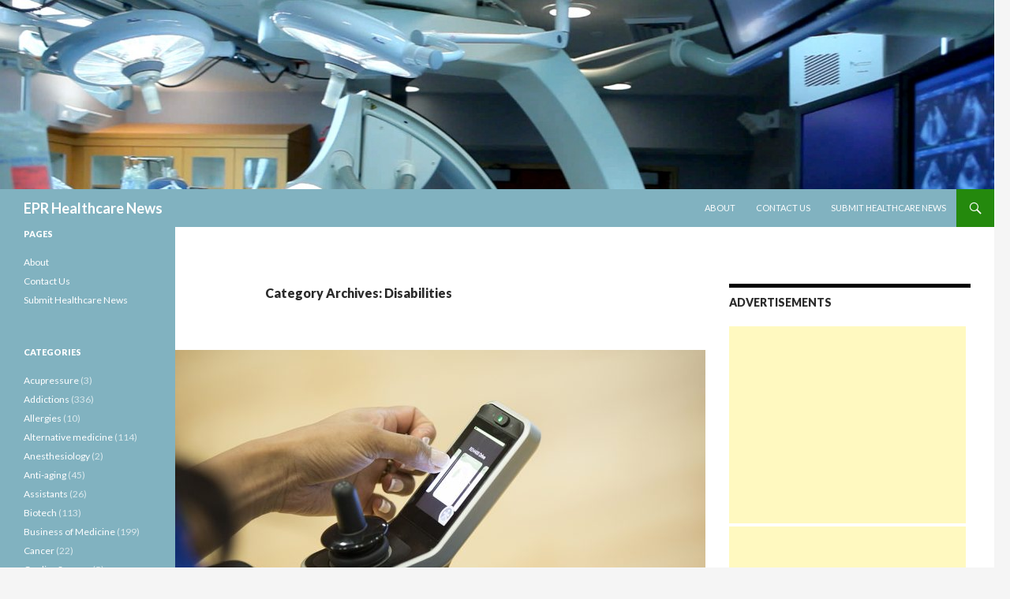

--- FILE ---
content_type: text/html; charset=UTF-8
request_url: https://eprhealthcarenews.com/category/disabilities/
body_size: 80565
content:
<!DOCTYPE html>
<!--[if IE 7]>
<html class="ie ie7" lang="en-US">
<![endif]-->
<!--[if IE 8]>
<html class="ie ie8" lang="en-US">
<![endif]-->
<!--[if !(IE 7) | !(IE 8) ]><!-->
<html lang="en-US">
<!--<![endif]-->
<head>
	<meta charset="UTF-8">
	<meta name="viewport" content="width=device-width">
	<title>Disabilities | EPR Healthcare News</title>
	<link rel="profile" href="https://gmpg.org/xfn/11">
	<link rel="pingback" href="https://eprhealthcarenews.com/xmlrpc.php">
	<!--[if lt IE 9]>
	<script src="https://eprhealthcarenews.com/wp-content/themes/twentyfourteen/js/html5.js"></script>
	<![endif]-->
	<meta name='robots' content='max-image-preview:large' />
	<style>img:is([sizes="auto" i], [sizes^="auto," i]) { contain-intrinsic-size: 3000px 1500px }</style>
	<link rel='dns-prefetch' href='//fonts.googleapis.com' />
<link rel="alternate" type="application/rss+xml" title="EPR Healthcare News &raquo; Feed" href="https://eprhealthcarenews.com/feed/" />
<link rel="alternate" type="application/rss+xml" title="EPR Healthcare News &raquo; Comments Feed" href="https://eprhealthcarenews.com/comments/feed/" />
<link rel="alternate" type="application/rss+xml" title="EPR Healthcare News &raquo; Disabilities Category Feed" href="https://eprhealthcarenews.com/category/disabilities/feed/" />
<script type="text/javascript">
/* <![CDATA[ */
window._wpemojiSettings = {"baseUrl":"https:\/\/s.w.org\/images\/core\/emoji\/16.0.1\/72x72\/","ext":".png","svgUrl":"https:\/\/s.w.org\/images\/core\/emoji\/16.0.1\/svg\/","svgExt":".svg","source":{"concatemoji":"https:\/\/eprhealthcarenews.com\/wp-includes\/js\/wp-emoji-release.min.js?ver=6.8.3"}};
/*! This file is auto-generated */
!function(s,n){var o,i,e;function c(e){try{var t={supportTests:e,timestamp:(new Date).valueOf()};sessionStorage.setItem(o,JSON.stringify(t))}catch(e){}}function p(e,t,n){e.clearRect(0,0,e.canvas.width,e.canvas.height),e.fillText(t,0,0);var t=new Uint32Array(e.getImageData(0,0,e.canvas.width,e.canvas.height).data),a=(e.clearRect(0,0,e.canvas.width,e.canvas.height),e.fillText(n,0,0),new Uint32Array(e.getImageData(0,0,e.canvas.width,e.canvas.height).data));return t.every(function(e,t){return e===a[t]})}function u(e,t){e.clearRect(0,0,e.canvas.width,e.canvas.height),e.fillText(t,0,0);for(var n=e.getImageData(16,16,1,1),a=0;a<n.data.length;a++)if(0!==n.data[a])return!1;return!0}function f(e,t,n,a){switch(t){case"flag":return n(e,"\ud83c\udff3\ufe0f\u200d\u26a7\ufe0f","\ud83c\udff3\ufe0f\u200b\u26a7\ufe0f")?!1:!n(e,"\ud83c\udde8\ud83c\uddf6","\ud83c\udde8\u200b\ud83c\uddf6")&&!n(e,"\ud83c\udff4\udb40\udc67\udb40\udc62\udb40\udc65\udb40\udc6e\udb40\udc67\udb40\udc7f","\ud83c\udff4\u200b\udb40\udc67\u200b\udb40\udc62\u200b\udb40\udc65\u200b\udb40\udc6e\u200b\udb40\udc67\u200b\udb40\udc7f");case"emoji":return!a(e,"\ud83e\udedf")}return!1}function g(e,t,n,a){var r="undefined"!=typeof WorkerGlobalScope&&self instanceof WorkerGlobalScope?new OffscreenCanvas(300,150):s.createElement("canvas"),o=r.getContext("2d",{willReadFrequently:!0}),i=(o.textBaseline="top",o.font="600 32px Arial",{});return e.forEach(function(e){i[e]=t(o,e,n,a)}),i}function t(e){var t=s.createElement("script");t.src=e,t.defer=!0,s.head.appendChild(t)}"undefined"!=typeof Promise&&(o="wpEmojiSettingsSupports",i=["flag","emoji"],n.supports={everything:!0,everythingExceptFlag:!0},e=new Promise(function(e){s.addEventListener("DOMContentLoaded",e,{once:!0})}),new Promise(function(t){var n=function(){try{var e=JSON.parse(sessionStorage.getItem(o));if("object"==typeof e&&"number"==typeof e.timestamp&&(new Date).valueOf()<e.timestamp+604800&&"object"==typeof e.supportTests)return e.supportTests}catch(e){}return null}();if(!n){if("undefined"!=typeof Worker&&"undefined"!=typeof OffscreenCanvas&&"undefined"!=typeof URL&&URL.createObjectURL&&"undefined"!=typeof Blob)try{var e="postMessage("+g.toString()+"("+[JSON.stringify(i),f.toString(),p.toString(),u.toString()].join(",")+"));",a=new Blob([e],{type:"text/javascript"}),r=new Worker(URL.createObjectURL(a),{name:"wpTestEmojiSupports"});return void(r.onmessage=function(e){c(n=e.data),r.terminate(),t(n)})}catch(e){}c(n=g(i,f,p,u))}t(n)}).then(function(e){for(var t in e)n.supports[t]=e[t],n.supports.everything=n.supports.everything&&n.supports[t],"flag"!==t&&(n.supports.everythingExceptFlag=n.supports.everythingExceptFlag&&n.supports[t]);n.supports.everythingExceptFlag=n.supports.everythingExceptFlag&&!n.supports.flag,n.DOMReady=!1,n.readyCallback=function(){n.DOMReady=!0}}).then(function(){return e}).then(function(){var e;n.supports.everything||(n.readyCallback(),(e=n.source||{}).concatemoji?t(e.concatemoji):e.wpemoji&&e.twemoji&&(t(e.twemoji),t(e.wpemoji)))}))}((window,document),window._wpemojiSettings);
/* ]]> */
</script>
<style id='wp-emoji-styles-inline-css' type='text/css'>

	img.wp-smiley, img.emoji {
		display: inline !important;
		border: none !important;
		box-shadow: none !important;
		height: 1em !important;
		width: 1em !important;
		margin: 0 0.07em !important;
		vertical-align: -0.1em !important;
		background: none !important;
		padding: 0 !important;
	}
</style>
<link rel='stylesheet' id='wp-block-library-css' href='https://eprhealthcarenews.com/wp-includes/css/dist/block-library/style.min.css?ver=6.8.3' type='text/css' media='all' />
<style id='classic-theme-styles-inline-css' type='text/css'>
/*! This file is auto-generated */
.wp-block-button__link{color:#fff;background-color:#32373c;border-radius:9999px;box-shadow:none;text-decoration:none;padding:calc(.667em + 2px) calc(1.333em + 2px);font-size:1.125em}.wp-block-file__button{background:#32373c;color:#fff;text-decoration:none}
</style>
<style id='global-styles-inline-css' type='text/css'>
:root{--wp--preset--aspect-ratio--square: 1;--wp--preset--aspect-ratio--4-3: 4/3;--wp--preset--aspect-ratio--3-4: 3/4;--wp--preset--aspect-ratio--3-2: 3/2;--wp--preset--aspect-ratio--2-3: 2/3;--wp--preset--aspect-ratio--16-9: 16/9;--wp--preset--aspect-ratio--9-16: 9/16;--wp--preset--color--black: #000000;--wp--preset--color--cyan-bluish-gray: #abb8c3;--wp--preset--color--white: #ffffff;--wp--preset--color--pale-pink: #f78da7;--wp--preset--color--vivid-red: #cf2e2e;--wp--preset--color--luminous-vivid-orange: #ff6900;--wp--preset--color--luminous-vivid-amber: #fcb900;--wp--preset--color--light-green-cyan: #7bdcb5;--wp--preset--color--vivid-green-cyan: #00d084;--wp--preset--color--pale-cyan-blue: #8ed1fc;--wp--preset--color--vivid-cyan-blue: #0693e3;--wp--preset--color--vivid-purple: #9b51e0;--wp--preset--gradient--vivid-cyan-blue-to-vivid-purple: linear-gradient(135deg,rgba(6,147,227,1) 0%,rgb(155,81,224) 100%);--wp--preset--gradient--light-green-cyan-to-vivid-green-cyan: linear-gradient(135deg,rgb(122,220,180) 0%,rgb(0,208,130) 100%);--wp--preset--gradient--luminous-vivid-amber-to-luminous-vivid-orange: linear-gradient(135deg,rgba(252,185,0,1) 0%,rgba(255,105,0,1) 100%);--wp--preset--gradient--luminous-vivid-orange-to-vivid-red: linear-gradient(135deg,rgba(255,105,0,1) 0%,rgb(207,46,46) 100%);--wp--preset--gradient--very-light-gray-to-cyan-bluish-gray: linear-gradient(135deg,rgb(238,238,238) 0%,rgb(169,184,195) 100%);--wp--preset--gradient--cool-to-warm-spectrum: linear-gradient(135deg,rgb(74,234,220) 0%,rgb(151,120,209) 20%,rgb(207,42,186) 40%,rgb(238,44,130) 60%,rgb(251,105,98) 80%,rgb(254,248,76) 100%);--wp--preset--gradient--blush-light-purple: linear-gradient(135deg,rgb(255,206,236) 0%,rgb(152,150,240) 100%);--wp--preset--gradient--blush-bordeaux: linear-gradient(135deg,rgb(254,205,165) 0%,rgb(254,45,45) 50%,rgb(107,0,62) 100%);--wp--preset--gradient--luminous-dusk: linear-gradient(135deg,rgb(255,203,112) 0%,rgb(199,81,192) 50%,rgb(65,88,208) 100%);--wp--preset--gradient--pale-ocean: linear-gradient(135deg,rgb(255,245,203) 0%,rgb(182,227,212) 50%,rgb(51,167,181) 100%);--wp--preset--gradient--electric-grass: linear-gradient(135deg,rgb(202,248,128) 0%,rgb(113,206,126) 100%);--wp--preset--gradient--midnight: linear-gradient(135deg,rgb(2,3,129) 0%,rgb(40,116,252) 100%);--wp--preset--font-size--small: 13px;--wp--preset--font-size--medium: 20px;--wp--preset--font-size--large: 36px;--wp--preset--font-size--x-large: 42px;--wp--preset--spacing--20: 0.44rem;--wp--preset--spacing--30: 0.67rem;--wp--preset--spacing--40: 1rem;--wp--preset--spacing--50: 1.5rem;--wp--preset--spacing--60: 2.25rem;--wp--preset--spacing--70: 3.38rem;--wp--preset--spacing--80: 5.06rem;--wp--preset--shadow--natural: 6px 6px 9px rgba(0, 0, 0, 0.2);--wp--preset--shadow--deep: 12px 12px 50px rgba(0, 0, 0, 0.4);--wp--preset--shadow--sharp: 6px 6px 0px rgba(0, 0, 0, 0.2);--wp--preset--shadow--outlined: 6px 6px 0px -3px rgba(255, 255, 255, 1), 6px 6px rgba(0, 0, 0, 1);--wp--preset--shadow--crisp: 6px 6px 0px rgba(0, 0, 0, 1);}:where(.is-layout-flex){gap: 0.5em;}:where(.is-layout-grid){gap: 0.5em;}body .is-layout-flex{display: flex;}.is-layout-flex{flex-wrap: wrap;align-items: center;}.is-layout-flex > :is(*, div){margin: 0;}body .is-layout-grid{display: grid;}.is-layout-grid > :is(*, div){margin: 0;}:where(.wp-block-columns.is-layout-flex){gap: 2em;}:where(.wp-block-columns.is-layout-grid){gap: 2em;}:where(.wp-block-post-template.is-layout-flex){gap: 1.25em;}:where(.wp-block-post-template.is-layout-grid){gap: 1.25em;}.has-black-color{color: var(--wp--preset--color--black) !important;}.has-cyan-bluish-gray-color{color: var(--wp--preset--color--cyan-bluish-gray) !important;}.has-white-color{color: var(--wp--preset--color--white) !important;}.has-pale-pink-color{color: var(--wp--preset--color--pale-pink) !important;}.has-vivid-red-color{color: var(--wp--preset--color--vivid-red) !important;}.has-luminous-vivid-orange-color{color: var(--wp--preset--color--luminous-vivid-orange) !important;}.has-luminous-vivid-amber-color{color: var(--wp--preset--color--luminous-vivid-amber) !important;}.has-light-green-cyan-color{color: var(--wp--preset--color--light-green-cyan) !important;}.has-vivid-green-cyan-color{color: var(--wp--preset--color--vivid-green-cyan) !important;}.has-pale-cyan-blue-color{color: var(--wp--preset--color--pale-cyan-blue) !important;}.has-vivid-cyan-blue-color{color: var(--wp--preset--color--vivid-cyan-blue) !important;}.has-vivid-purple-color{color: var(--wp--preset--color--vivid-purple) !important;}.has-black-background-color{background-color: var(--wp--preset--color--black) !important;}.has-cyan-bluish-gray-background-color{background-color: var(--wp--preset--color--cyan-bluish-gray) !important;}.has-white-background-color{background-color: var(--wp--preset--color--white) !important;}.has-pale-pink-background-color{background-color: var(--wp--preset--color--pale-pink) !important;}.has-vivid-red-background-color{background-color: var(--wp--preset--color--vivid-red) !important;}.has-luminous-vivid-orange-background-color{background-color: var(--wp--preset--color--luminous-vivid-orange) !important;}.has-luminous-vivid-amber-background-color{background-color: var(--wp--preset--color--luminous-vivid-amber) !important;}.has-light-green-cyan-background-color{background-color: var(--wp--preset--color--light-green-cyan) !important;}.has-vivid-green-cyan-background-color{background-color: var(--wp--preset--color--vivid-green-cyan) !important;}.has-pale-cyan-blue-background-color{background-color: var(--wp--preset--color--pale-cyan-blue) !important;}.has-vivid-cyan-blue-background-color{background-color: var(--wp--preset--color--vivid-cyan-blue) !important;}.has-vivid-purple-background-color{background-color: var(--wp--preset--color--vivid-purple) !important;}.has-black-border-color{border-color: var(--wp--preset--color--black) !important;}.has-cyan-bluish-gray-border-color{border-color: var(--wp--preset--color--cyan-bluish-gray) !important;}.has-white-border-color{border-color: var(--wp--preset--color--white) !important;}.has-pale-pink-border-color{border-color: var(--wp--preset--color--pale-pink) !important;}.has-vivid-red-border-color{border-color: var(--wp--preset--color--vivid-red) !important;}.has-luminous-vivid-orange-border-color{border-color: var(--wp--preset--color--luminous-vivid-orange) !important;}.has-luminous-vivid-amber-border-color{border-color: var(--wp--preset--color--luminous-vivid-amber) !important;}.has-light-green-cyan-border-color{border-color: var(--wp--preset--color--light-green-cyan) !important;}.has-vivid-green-cyan-border-color{border-color: var(--wp--preset--color--vivid-green-cyan) !important;}.has-pale-cyan-blue-border-color{border-color: var(--wp--preset--color--pale-cyan-blue) !important;}.has-vivid-cyan-blue-border-color{border-color: var(--wp--preset--color--vivid-cyan-blue) !important;}.has-vivid-purple-border-color{border-color: var(--wp--preset--color--vivid-purple) !important;}.has-vivid-cyan-blue-to-vivid-purple-gradient-background{background: var(--wp--preset--gradient--vivid-cyan-blue-to-vivid-purple) !important;}.has-light-green-cyan-to-vivid-green-cyan-gradient-background{background: var(--wp--preset--gradient--light-green-cyan-to-vivid-green-cyan) !important;}.has-luminous-vivid-amber-to-luminous-vivid-orange-gradient-background{background: var(--wp--preset--gradient--luminous-vivid-amber-to-luminous-vivid-orange) !important;}.has-luminous-vivid-orange-to-vivid-red-gradient-background{background: var(--wp--preset--gradient--luminous-vivid-orange-to-vivid-red) !important;}.has-very-light-gray-to-cyan-bluish-gray-gradient-background{background: var(--wp--preset--gradient--very-light-gray-to-cyan-bluish-gray) !important;}.has-cool-to-warm-spectrum-gradient-background{background: var(--wp--preset--gradient--cool-to-warm-spectrum) !important;}.has-blush-light-purple-gradient-background{background: var(--wp--preset--gradient--blush-light-purple) !important;}.has-blush-bordeaux-gradient-background{background: var(--wp--preset--gradient--blush-bordeaux) !important;}.has-luminous-dusk-gradient-background{background: var(--wp--preset--gradient--luminous-dusk) !important;}.has-pale-ocean-gradient-background{background: var(--wp--preset--gradient--pale-ocean) !important;}.has-electric-grass-gradient-background{background: var(--wp--preset--gradient--electric-grass) !important;}.has-midnight-gradient-background{background: var(--wp--preset--gradient--midnight) !important;}.has-small-font-size{font-size: var(--wp--preset--font-size--small) !important;}.has-medium-font-size{font-size: var(--wp--preset--font-size--medium) !important;}.has-large-font-size{font-size: var(--wp--preset--font-size--large) !important;}.has-x-large-font-size{font-size: var(--wp--preset--font-size--x-large) !important;}
:where(.wp-block-post-template.is-layout-flex){gap: 1.25em;}:where(.wp-block-post-template.is-layout-grid){gap: 1.25em;}
:where(.wp-block-columns.is-layout-flex){gap: 2em;}:where(.wp-block-columns.is-layout-grid){gap: 2em;}
:root :where(.wp-block-pullquote){font-size: 1.5em;line-height: 1.6;}
</style>
<link rel='stylesheet' id='twentyfourteen-lato-css' href='//fonts.googleapis.com/css?family=Lato%3A300%2C400%2C700%2C900%2C300italic%2C400italic%2C700italic' type='text/css' media='all' />
<link rel='stylesheet' id='genericons-css' href='https://eprhealthcarenews.com/wp-content/themes/twentyfourteen/genericons/genericons.css?ver=3.0.2' type='text/css' media='all' />
<link rel='stylesheet' id='twentyfourteen-style-css' href='https://eprhealthcarenews.com/wp-content/themes/twentyfourteen/style.css?ver=6.8.3' type='text/css' media='all' />
<!--[if lt IE 9]>
<link rel='stylesheet' id='twentyfourteen-ie-css' href='https://eprhealthcarenews.com/wp-content/themes/twentyfourteen/css/ie.css?ver=20131205' type='text/css' media='all' />
<![endif]-->
<script type="text/javascript" src="https://eprhealthcarenews.com/wp-includes/js/jquery/jquery.min.js?ver=3.7.1" id="jquery-core-js"></script>
<script type="text/javascript" src="https://eprhealthcarenews.com/wp-includes/js/jquery/jquery-migrate.min.js?ver=3.4.1" id="jquery-migrate-js"></script>
<link rel="https://api.w.org/" href="https://eprhealthcarenews.com/wp-json/" /><link rel="alternate" title="JSON" type="application/json" href="https://eprhealthcarenews.com/wp-json/wp/v2/categories/955" /><link rel="EditURI" type="application/rsd+xml" title="RSD" href="https://eprhealthcarenews.com/xmlrpc.php?rsd" />
<meta name="generator" content="WordPress 6.8.3" />
</head>

<body data-rsssl=1 class="archive category category-disabilities category-955 wp-theme-twentyfourteen header-image list-view">
<div id="page" class="hfeed site">
		<div id="site-header">
		<a href="https://eprhealthcarenews.com/" rel="home">
			<img src="https://www.eprhealthcarenews.com/wp-content/plugins/cropped-eprhealthcarenews2.jpg" width="1260" height="240" alt="">
		</a>
	</div>
	
	<header id="masthead" class="site-header" role="banner">
		<div class="header-main">
			<h1 class="site-title"><a href="https://eprhealthcarenews.com/" rel="home">EPR Healthcare News</a></h1>

			<div class="search-toggle">
				<a href="#search-container" class="screen-reader-text">Search</a>
			</div>

			<nav id="primary-navigation" class="site-navigation primary-navigation" role="navigation">
				<button class="menu-toggle">Primary Menu</button>
				<a class="screen-reader-text skip-link" href="#content">Skip to content</a>
				<div class="nav-menu"><ul>
<li class="page_item page-item-1490"><a href="https://eprhealthcarenews.com/about/">About</a></li>
<li class="page_item page-item-1488"><a href="https://eprhealthcarenews.com/contact-us/">Contact Us</a></li>
<li class="page_item page-item-1492"><a href="https://eprhealthcarenews.com/submit-healthcare-news/">Submit Healthcare News</a></li>
</ul></div>
			</nav>
		</div>

		<div id="search-container" class="search-box-wrapper hide">
			<div class="search-box">
				<form role="search" method="get" class="search-form" action="https://eprhealthcarenews.com/">
				<label>
					<span class="screen-reader-text">Search for:</span>
					<input type="search" class="search-field" placeholder="Search &hellip;" value="" name="s" />
				</label>
				<input type="submit" class="search-submit" value="Search" />
			</form>			</div>
		</div>
	</header><!-- #masthead -->

	<div id="main" class="site-main">

	<section id="primary" class="content-area">
		<div id="content" class="site-content" role="main">

			
			<header class="archive-header">
				<h1 class="archive-title">Category Archives: Disabilities</h1>

							</header><!-- .archive-header -->

			
<article id="post-3148" class="post-3148 post type-post status-publish format-standard has-post-thumbnail hentry category-assistants category-disabilities category-health-20 category-healthcare category-healthcare-products category-society tag-adjustable-brightness tag-baden-wuttemberg tag-basel tag-cardiff tag-controls tag-electric-wheelchairs tag-fondettes tag-indre-et-loire tag-invacare tag-invacare-international-sarl tag-isny-im-allgau tag-left-or-right-handed-use tag-linx tag-pencoed tag-power-wheelchairs tag-powerchairs tag-rem400 tag-remotes tag-screen-lock-out-function tag-swipe-operation tag-tap-operation tag-technology tag-touch-screen tag-touch-screen-technology tag-touchscreen tag-tours tag-wheelchair tag-wheelchairs tag-witterswil">
	
	<a class="post-thumbnail" href="https://eprhealthcarenews.com/2017/08/28/378955-thanks-to-invacare-touchscreen-technology-has-now-been-encompassed-into-powerchairs/">
	<img width="672" height="372" src="https://eprhealthcarenews.com/wp-content/plugins/309_Day-Four-TDX-Lifestyle-672x372.jpg" class="attachment-post-thumbnail size-post-thumbnail wp-post-image" alt="" decoding="async" fetchpriority="high" />	</a>

	
	<header class="entry-header">
				<div class="entry-meta">
			<span class="cat-links"><a href="https://eprhealthcarenews.com/category/assistants/" rel="category tag">Assistants</a>, <a href="https://eprhealthcarenews.com/category/disabilities/" rel="category tag">Disabilities</a>, <a href="https://eprhealthcarenews.com/category/health-20/" rel="category tag">Health 2.0</a>, <a href="https://eprhealthcarenews.com/category/healthcare/" rel="category tag">Healthcare</a>, <a href="https://eprhealthcarenews.com/category/healthcare-products/" rel="category tag">Healthcare Products</a>, <a href="https://eprhealthcarenews.com/category/society/" rel="category tag">Society</a></span>
		</div>
		<h1 class="entry-title"><a href="https://eprhealthcarenews.com/2017/08/28/378955-thanks-to-invacare-touchscreen-technology-has-now-been-encompassed-into-powerchairs/" rel="bookmark">Thanks to Invacare touchscreen technology has now been encompassed into powerchairs</a></h1>
		<div class="entry-meta">
			<span class="entry-date"><a href="https://eprhealthcarenews.com/2017/08/28/378955-thanks-to-invacare-touchscreen-technology-has-now-been-encompassed-into-powerchairs/" rel="bookmark"><time class="entry-date" datetime="2017-08-28T15:56:18-04:00">August 28, 2017</time></a></span> <span class="byline"><span class="author vcard"><a class="url fn n" href="https://eprhealthcarenews.com/author/admin-2/" rel="author">EPR Healthcare News</a></span></span>			<span class="comments-link"><a href="https://eprhealthcarenews.com/2017/08/28/378955-thanks-to-invacare-touchscreen-technology-has-now-been-encompassed-into-powerchairs/#respond">Leave a comment</a></span>
					</div><!-- .entry-meta -->
	</header><!-- .entry-header -->

		<div class="entry-content">
		<p>BASEL, Switzerland, Aug-28-2017 â€” /<a href="http://news.europawire.eu/">EuropaWire</a>/ â€” Global brand leader Invacare brings next generation technology to powerchairs, following extensive trials and consumer-led insights. Touch screen technology is used daily on devices such as smartphones and tablets and thanks to Invacare, this smart technology has now been encompassed into powerchairs.</p>
<p>The innovative REM400 remote has an impressive 3.5â€ colour touch screen that puts the user in complete control. Its features include:</p>
<p>â€¢ Swipe or tap operation<br />
â€¢ Direct or menu navigation access to profiles and functions<br />
â€¢ Adjustable brightness<br />
â€¢ Glove mode setting<br />
â€¢ Screen lock out function<br />
â€¢ Configured for left or right handed use</p>
<p>And it doesnâ€™t end there. The REM400 has built-in Bluetooth which allows connection to PCâ€™s, laptops and Macs. Its integrated mouse mover with on screen mouse clicks lets users connect to their world through their remote.</p>
<p>One of the great benefits of a touch screen remote is that there are no fixed buttons. This makes the REM400 suitable for those with more complex physical and cognitive needs.</p>
<p>To see the REM400 in action, checkout the new video.</p>
<p>To find out more about Invacare LiNX, please visitÂ <a href="http://www.invacarelinx.com/">www.invacarelinx.com</a>.</p>
<p>Download theÂ <a href="http://news.europawire.eu/wp-content/uploads/2017/08/REM400-brochure.pdf">REM400 brochure</a>.</p>
<p>SOURCE: <a href="http://news.europawire.eu/invacare-introduce-their-first-touch-screen-remote-91000/eu-press-release/2017/08/23/">EuropaWire</a></p>
	</div><!-- .entry-content -->
	
	<footer class="entry-meta"><span class="tag-links"><a href="https://eprhealthcarenews.com/tag/adjustable-brightness/" rel="tag">Adjustable brightness</a><a href="https://eprhealthcarenews.com/tag/baden-wuttemberg/" rel="tag">Baden-Wuttemberg</a><a href="https://eprhealthcarenews.com/tag/basel/" rel="tag">Basel</a><a href="https://eprhealthcarenews.com/tag/cardiff/" rel="tag">Cardiff</a><a href="https://eprhealthcarenews.com/tag/controls/" rel="tag">controls</a><a href="https://eprhealthcarenews.com/tag/electric-wheelchairs/" rel="tag">electric wheelchairs</a><a href="https://eprhealthcarenews.com/tag/fondettes/" rel="tag">Fondettes</a><a href="https://eprhealthcarenews.com/tag/indre-et-loire/" rel="tag">Indre et Loire</a><a href="https://eprhealthcarenews.com/tag/invacare/" rel="tag">Invacare</a><a href="https://eprhealthcarenews.com/tag/invacare-international-sarl/" rel="tag">Invacare International Sarl</a><a href="https://eprhealthcarenews.com/tag/isny-im-allgau/" rel="tag">Isny im Allgau</a><a href="https://eprhealthcarenews.com/tag/left-or-right-handed-use/" rel="tag">left or right handed use</a><a href="https://eprhealthcarenews.com/tag/linx/" rel="tag">LINX</a><a href="https://eprhealthcarenews.com/tag/pencoed/" rel="tag">Pencoed</a><a href="https://eprhealthcarenews.com/tag/power-wheelchairs/" rel="tag">power wheelchairs</a><a href="https://eprhealthcarenews.com/tag/powerchairs/" rel="tag">Powerchairs</a><a href="https://eprhealthcarenews.com/tag/rem400/" rel="tag">REM400</a><a href="https://eprhealthcarenews.com/tag/remotes/" rel="tag">remotes</a><a href="https://eprhealthcarenews.com/tag/screen-lock-out-function/" rel="tag">Screen lock out function</a><a href="https://eprhealthcarenews.com/tag/swipe-operation/" rel="tag">swipe operation</a><a href="https://eprhealthcarenews.com/tag/tap-operation/" rel="tag">tap operation</a><a href="https://eprhealthcarenews.com/tag/technology/" rel="tag">Technology</a><a href="https://eprhealthcarenews.com/tag/touch-screen/" rel="tag">touch screen</a><a href="https://eprhealthcarenews.com/tag/touch-screen-technology/" rel="tag">touch screen technology</a><a href="https://eprhealthcarenews.com/tag/touchscreen/" rel="tag">touchscreen</a><a href="https://eprhealthcarenews.com/tag/tours/" rel="tag">Tours</a><a href="https://eprhealthcarenews.com/tag/wheelchair/" rel="tag">wheelchair</a><a href="https://eprhealthcarenews.com/tag/wheelchairs/" rel="tag">wheelchairs</a><a href="https://eprhealthcarenews.com/tag/witterswil/" rel="tag">Witterswil</a></span></footer></article><!-- #post-## -->

<article id="post-3145" class="post-3145 post type-post status-publish format-standard has-post-thumbnail hentry category-assistants category-disabilities category-health-20 category-healthcare category-healthcare-products category-society tag-bluetooth tag-disability tag-disabled tag-electric-wheelchairs tag-ilona-wiemann tag-innovation tag-invacare tag-invacare-linx-powerchair tag-linx tag-mobility tag-mobility-stores tag-nhs tag-occupational-therapist tag-powerchair tag-powerchair-controls tag-powerchair-market tag-powerchairs tag-rem400 tag-rem500 tag-samantha-hatchett tag-technology tag-therapist tag-wheelchairs">
	
	<a class="post-thumbnail" href="https://eprhealthcarenews.com/2017/08/24/233-invacare-adds-a-range-of-specialist-controls-to-its-linx-powerchair-range/">
	<img width="672" height="372" src="https://eprhealthcarenews.com/wp-content/plugins/TDXSP2-ULM-LINX-2017_BE751-672x372.jpg" class="attachment-post-thumbnail size-post-thumbnail wp-post-image" alt="" decoding="async" srcset="https://eprhealthcarenews.com/wp-content/plugins/TDXSP2-ULM-LINX-2017_BE751-672x372.jpg 672w, https://eprhealthcarenews.com/wp-content/plugins/TDXSP2-ULM-LINX-2017_BE751-1038x576.jpg 1038w" sizes="(max-width: 672px) 100vw, 672px" />	</a>

	
	<header class="entry-header">
				<div class="entry-meta">
			<span class="cat-links"><a href="https://eprhealthcarenews.com/category/assistants/" rel="category tag">Assistants</a>, <a href="https://eprhealthcarenews.com/category/disabilities/" rel="category tag">Disabilities</a>, <a href="https://eprhealthcarenews.com/category/health-20/" rel="category tag">Health 2.0</a>, <a href="https://eprhealthcarenews.com/category/healthcare/" rel="category tag">Healthcare</a>, <a href="https://eprhealthcarenews.com/category/healthcare-products/" rel="category tag">Healthcare Products</a>, <a href="https://eprhealthcarenews.com/category/society/" rel="category tag">Society</a></span>
		</div>
		<h1 class="entry-title"><a href="https://eprhealthcarenews.com/2017/08/24/233-invacare-adds-a-range-of-specialist-controls-to-its-linx-powerchair-range/" rel="bookmark">Invacare adds a range of specialist controls to its LiNX powerchair range</a></h1>
		<div class="entry-meta">
			<span class="entry-date"><a href="https://eprhealthcarenews.com/2017/08/24/233-invacare-adds-a-range-of-specialist-controls-to-its-linx-powerchair-range/" rel="bookmark"><time class="entry-date" datetime="2017-08-24T14:43:18-04:00">August 24, 2017</time></a></span> <span class="byline"><span class="author vcard"><a class="url fn n" href="https://eprhealthcarenews.com/author/admin-2/" rel="author">EPR Healthcare News</a></span></span>			<span class="comments-link"><a href="https://eprhealthcarenews.com/2017/08/24/233-invacare-adds-a-range-of-specialist-controls-to-its-linx-powerchair-range/#respond">Leave a comment</a></span>
					</div><!-- .entry-meta -->
	</header><!-- .entry-header -->

		<div class="entry-content">
		<p>CARDIFF, United Kingdom, Aug-24-Aug-2017 â€” /<a href="http://news.europawire.eu/">EuropaWire</a>/ â€” Global brand leader Invacare is once again raising the bar in the powerchair market, following on from the successful launch of the LiNX control system last year. Invacare has taken the smart technology a step further with a new touch screen remote, in-built Bluetooth technology, enhanced programming features and a range of specialist controls, all available on the remarkable Invacare LiNX powerchair range.</p>
<p><strong>Touch screen remote</strong><br />
Introducing next generation technology to powerchairs, Invacare is pleased to present the REM400 remote with its 3.5â€ interactive screen that requires minimal force to operate. Following extensive customer-insight research, this innovative remote can be configured to a usersâ€™ physical and cognitive ability, thanks to its extensive functional capabilities. Also available is a REM500, a display only version of the REM400. Both remotes can be used with a wide range of specialist controls.</p>
<p><strong>Bluetooth technology</strong><br />
The REM400 and REM500 controls have built-in Bluetooth technology to allow users to connect to their PC, Mac and compatible Android devices that have built-in HID functionality.</p>
<p><strong>Enhanced programming features</strong><br />
The LiNX system now allows professionals to mix and match the drive, seating and environmental controls in order to customise the display to suit the userâ€™s lifestyle. E.g. The profiles can be customised by names such as Home, Outdoor and Work, with functions specific to each one. Profiles can also be set by user input options i.e. head control.</p>
<p>Another new feature is the ability to adjust the joystick commands. The basic commands on a powerchair are forward, reverse, left and right but there are also other commands such as tilt, recline, lights, horns etc. to consider. The REM400 and REM500 allow these commands to be changed to suit the user, based on frequency or even by accessibility.</p>
<p><strong>Specialist controls</strong><br />
To maximise a userâ€™s control and independence, the REM400 and REM500 allow a selection of specialist user inputs to be used on Invacareâ€™s remarkable powerchairs. They range from head controls, chin controls, Sip â€˜nâ€™ puff systems, joystick options, proximity switches and dual controls, allowing Invacare to provide a control solution for many powerchair users. To help professionals select the best control for a powerchair user, Invacare has put together a useful app with five simple steps to assist with the process. Take a look at the app by visitingÂ <a href="http://www.linx4you.com/">www.linx4you.com</a>Â plus it can downloaded from the Google Play Store and Apple App Store.</p>
<p><strong>TDX SP2 base updates</strong><br />
The above offering is available on all Invacare LiNX powerchairs, with a selection of the specialist controls only compatible with the TDX SP2 Ultra Low Maxx â€“ and it is with this chair that Invacare is now able to fully enter the complex rehab market. For more information on the TDX SP2 Ultra Low Maxx, visitÂ <a href="http://www.invacareulm.com/">www.invacareULM.com</a>. As well as feature heavy, the TDX SP2 base itself can be customised thanks to the 10 contemporary shroud and rim insert options available which sit nicely on its new black tyres and castors. There is a new single sided fork option on the front and rear castors.</p>
<p>SOURCE: <a href="https://news.europawire.eu/invacare-international-take-powerchairs-to-a-new-level-04700/eu-press-release/2017/08/18/">EuropaWire</a></p>
	</div><!-- .entry-content -->
	
	<footer class="entry-meta"><span class="tag-links"><a href="https://eprhealthcarenews.com/tag/bluetooth/" rel="tag">Bluetooth</a><a href="https://eprhealthcarenews.com/tag/disability/" rel="tag">disability</a><a href="https://eprhealthcarenews.com/tag/disabled/" rel="tag">disabled</a><a href="https://eprhealthcarenews.com/tag/electric-wheelchairs/" rel="tag">electric wheelchairs</a><a href="https://eprhealthcarenews.com/tag/ilona-wiemann/" rel="tag">Ilona Wiemann</a><a href="https://eprhealthcarenews.com/tag/innovation/" rel="tag">Innovation</a><a href="https://eprhealthcarenews.com/tag/invacare/" rel="tag">Invacare</a><a href="https://eprhealthcarenews.com/tag/invacare-linx-powerchair/" rel="tag">Invacare LiNX powerchair</a><a href="https://eprhealthcarenews.com/tag/linx/" rel="tag">LINX</a><a href="https://eprhealthcarenews.com/tag/mobility/" rel="tag">mobility</a><a href="https://eprhealthcarenews.com/tag/mobility-stores/" rel="tag">Mobility stores</a><a href="https://eprhealthcarenews.com/tag/nhs/" rel="tag">NHS</a><a href="https://eprhealthcarenews.com/tag/occupational-therapist/" rel="tag">Occupational therapist</a><a href="https://eprhealthcarenews.com/tag/powerchair/" rel="tag">Powerchair</a><a href="https://eprhealthcarenews.com/tag/powerchair-controls/" rel="tag">powerchair controls</a><a href="https://eprhealthcarenews.com/tag/powerchair-market/" rel="tag">powerchair market</a><a href="https://eprhealthcarenews.com/tag/powerchairs/" rel="tag">Powerchairs</a><a href="https://eprhealthcarenews.com/tag/rem400/" rel="tag">REM400</a><a href="https://eprhealthcarenews.com/tag/rem500/" rel="tag">REM500</a><a href="https://eprhealthcarenews.com/tag/samantha-hatchett/" rel="tag">Samantha Hatchett</a><a href="https://eprhealthcarenews.com/tag/technology/" rel="tag">Technology</a><a href="https://eprhealthcarenews.com/tag/therapist/" rel="tag">therapist</a><a href="https://eprhealthcarenews.com/tag/wheelchairs/" rel="tag">wheelchairs</a></span></footer></article><!-- #post-## -->

<article id="post-2983" class="post-2983 post type-post status-publish format-standard hentry category-biotech category-disabilities category-diseases category-healthcare category-healthcare-professionals category-healthcare-solutions category-neurology category-society tag-alzheimers tag-cancer tag-cure tag-parkinsons tag-research">
	
	<header class="entry-header">
				<div class="entry-meta">
			<span class="cat-links"><a href="https://eprhealthcarenews.com/category/biotech/" rel="category tag">Biotech</a>, <a href="https://eprhealthcarenews.com/category/disabilities/" rel="category tag">Disabilities</a>, <a href="https://eprhealthcarenews.com/category/diseases/" rel="category tag">Diseases</a>, <a href="https://eprhealthcarenews.com/category/healthcare/" rel="category tag">Healthcare</a>, <a href="https://eprhealthcarenews.com/category/healthcare-professionals/" rel="category tag">Healthcare Professionals</a>, <a href="https://eprhealthcarenews.com/category/healthcare-solutions/" rel="category tag">Healthcare Solutions</a>, <a href="https://eprhealthcarenews.com/category/neurology/" rel="category tag">Neurology</a>, <a href="https://eprhealthcarenews.com/category/society/" rel="category tag">Society</a></span>
		</div>
		<h1 class="entry-title"><a href="https://eprhealthcarenews.com/2014/02/18/the-end-of-alzheimers-a-revolutionary-scientific-advance-to-the-cure/" rel="bookmark">The End of Alzheimerâ€™s? A revolutionary scientific advance to the cure</a></h1>
		<div class="entry-meta">
			<span class="entry-date"><a href="https://eprhealthcarenews.com/2014/02/18/the-end-of-alzheimers-a-revolutionary-scientific-advance-to-the-cure/" rel="bookmark"><time class="entry-date" datetime="2014-02-18T14:12:28-04:00">February 18, 2014</time></a></span> <span class="byline"><span class="author vcard"><a class="url fn n" href="https://eprhealthcarenews.com/author/admin-2/" rel="author">EPR Healthcare News</a></span></span>			<span class="comments-link"><a href="https://eprhealthcarenews.com/2014/02/18/the-end-of-alzheimers-a-revolutionary-scientific-advance-to-the-cure/#respond">Leave a comment</a></span>
					</div><!-- .entry-meta -->
	</header><!-- .entry-header -->

		<div class="entry-content">
		<p align="left">Interface Dynamics Control Corporation (IDCC) has completed the first phase of its decade-long Advanced Therapeutic Interventions Project, with the result that a new approach to arresting and curing Alzheimerâ€™s disease and the other neurodegenerative diseases has been produced and verified. IDCC is now launching the Projectâ€™s second phase, which will validate the first phase findings.</p>
<p align="left">Alzheimerâ€™s disease is the sixth leading cause of death in the United States, with more than 5.1 million Americans currently affected. The direct cost of Alzheimerâ€™s is greater than $200 billion annually, a number expected reach between $1.2 and $1.5 trillion by 2050. Indirect costs are substantial: more than 15 million caregivers delivered some 17.5 billion hours of unpaid care valued at more than $200 billion.</p>
<p align="left">IDCC has discovered the mechanism of and means to control the protein misfolding, abnormal aggregation, and degradation processes associated with the degenerative and prion diseases. That mechanism is also implicated in the failure to clear toxic intracellular proteins and in the dysfunction of apoptotic (programmed cell death) pathways. It underlies the adverse functions of the neuroglia (glial cells), including microglia, which provide immune defense to the central nervous system (CNS) and maintain homeostasis and protection for neurons in the brain and the peripheral nervous system.</p>
<p align="left">The process of neurodegeneration has not been understood previously, which has precluded the production of any arresting or curative procedures or drugs. The Projectâ€™s findings, however, should lead to the realization of a new class of curative procedures and pharmaceuticals which can be engaged to defeat the disease-initiating neurodegenerative insult, thereby introducing the possibility of preventing these devastating diseases. There are direct implications for the human cancers, but verification of those implications must await further experiments.</p>
<p align="left">The first major activity under the Projectâ€™s second phase will be the production of a new class of active imaging system. That system will be utilized to demonstrate the activities and accessible control points of the process pathways which, when certain abnormal events occur, trigger the incipient causal mechanisms of disease. The Project is currently developing the staff and capitalization required for execution of its second phase.</p>
<p align="left"><strong>About IDCCÂ </strong><br />
IDCC was founded thirteen years ago to produce definitive solutions to seemingly intractable problems of social and technological significance. It is privately held and maintains its projects and client identities in strict confidence unless and until information releases are authorized by competent authority.</p>
<p align="left"><strong>Contact Details:</strong>Â Peter W. Atkinson<br />
IDCC<br />
4655 Logsdon Drive<br />
Annandale, VA 22003-3564 USA<br />
+1.703.879.7065<br />
Peter@InterfaceDynamicsControl.com</p>
<p>ViaÂ <a href="http://express-press-release.net/118/The-End-of-Alzheimers-A-revolutionary-scientific-advance-to-the-cure-98345684.php" rel="nofollow">EPR Network<br />
</a>MoreÂ <a href="http://express-press-release.net/Industries/Healthcare-press-releases.php" rel="nofollow">Healthcare press releases</a></p>
	</div><!-- .entry-content -->
	
	<footer class="entry-meta"><span class="tag-links"><a href="https://eprhealthcarenews.com/tag/alzheimers/" rel="tag">Alzheimer's</a><a href="https://eprhealthcarenews.com/tag/cancer/" rel="tag">Cancer</a><a href="https://eprhealthcarenews.com/tag/cure/" rel="tag">cure</a><a href="https://eprhealthcarenews.com/tag/parkinsons/" rel="tag">Parkinson's</a><a href="https://eprhealthcarenews.com/tag/research/" rel="tag">research</a></span></footer></article><!-- #post-## -->

<article id="post-2889" class="post-2889 post type-post status-publish format-standard hentry category-disabilities category-ear-nose-and-throat category-health-products category-healthcare category-healthcare-information category-healthcare-products category-society tag-digital-hearing-aids tag-hearing-aids tag-hearing-tests tag-the-hearing-company">
	
	<header class="entry-header">
				<div class="entry-meta">
			<span class="cat-links"><a href="https://eprhealthcarenews.com/category/disabilities/" rel="category tag">Disabilities</a>, <a href="https://eprhealthcarenews.com/category/ear-nose-and-throat/" rel="category tag">Ear Nose and Throat</a>, <a href="https://eprhealthcarenews.com/category/health-products/" rel="category tag">Health Products</a>, <a href="https://eprhealthcarenews.com/category/healthcare/" rel="category tag">Healthcare</a>, <a href="https://eprhealthcarenews.com/category/healthcare-information/" rel="category tag">Healthcare Information</a>, <a href="https://eprhealthcarenews.com/category/healthcare-products/" rel="category tag">Healthcare Products</a>, <a href="https://eprhealthcarenews.com/category/society/" rel="category tag">Society</a></span>
		</div>
		<h1 class="entry-title"><a href="https://eprhealthcarenews.com/2013/01/17/the-hearing-company-reveal-handy-tips-for-hearing-aid-users-to-stay-active-and-play-sports/" rel="bookmark">The Hearing Company Reveal Handy Tips for Hearing Aid Users to Stay Active and Play Sports</a></h1>
		<div class="entry-meta">
			<span class="entry-date"><a href="https://eprhealthcarenews.com/2013/01/17/the-hearing-company-reveal-handy-tips-for-hearing-aid-users-to-stay-active-and-play-sports/" rel="bookmark"><time class="entry-date" datetime="2013-01-17T11:48:04-04:00">January 17, 2013</time></a></span> <span class="byline"><span class="author vcard"><a class="url fn n" href="https://eprhealthcarenews.com/author/admin-2/" rel="author">EPR Healthcare News</a></span></span>			<span class="comments-link"><a href="https://eprhealthcarenews.com/2013/01/17/the-hearing-company-reveal-handy-tips-for-hearing-aid-users-to-stay-active-and-play-sports/#respond">Leave a comment</a></span>
					</div><!-- .entry-meta -->
	</header><!-- .entry-header -->

		<div class="entry-content">
		<p align="left">As we look back upon a fantastic year for British sport, the UKâ€™s leading provider of modern hearing aids has some great ideas about participating in sport, despite any hearing difficulty.</p>
<p style="text-align: center;" align="left"><a itemprop="contentURL" href="http://express-press-release.net/105/logos/thehearingcompany.jpg"><img decoding="async" class="aligncenter" style="border: 0px;" alt="" src="https://express-press-release.net/105/logos/thehearingcompany.jpg" width="386" height="86" border="0" /></a></p>
<p align="left">When the success of the London 2012 Olympic Games was only added to by the Paralympic games, an important message was sent out which made clear that just about anybody could take part in fun and exciting competitive sport and all would benefit from doing so; even those with hearing difficulties.</p>
<p align="left">The modern hearing aid allows the hearing impaired to lead as normal a life as possible, and do many of the things that they might have done previously. But wearing hearing aids and playing various sports can be extremely challenging, whether those sports are played individually, or as part of a team.</p>
<p align="left">Communication is vital in team sport, but that communication neednâ€™t purely be verbal. If you are keen to remove your hearing aid during the game, it is important to speak to your coach and your teammates and suggest the best way for them to communicate with you during practice and match play. When the coach is dishing out important words of wisdom, make sure you have a clear line of sight to the information, or suggest an alternative method of getting the information across, such as a whiteboard.</p>
<p align="left">As small electronic devices, a number of hearing aids can be sensitive to excessive sweat. A simple headband or sweatband will prevent any moisture from affecting the hearing aid, and can even help to keep the device in place.</p>
<p align="left">A number of waterproof digital hearing aids are available, and these devices, wonâ€™t just help with a little sweat, but can also be worn whilst swimming. These devices are more expensive to purchase and are only recommended to regular swimmers.</p>
<p align="left">For more information about the different types of hearing aid available and the ways to book a hearing test withÂ The Hearing Company, visit the official website today.</p>
<p>ViaÂ <a href="http://express-press-release.net/105/The-Hearing-Company-Reveal-Handy-Tips-Hearing-Aid-Users-Stay-Active-Play-Sports-78346762.php">EPR Network<br />
</a>MoreÂ <a href="http://express-press-release.net/Industries/Healthcare-press-releases.php">Healthcare press releases</a></p>
	</div><!-- .entry-content -->
	
	<footer class="entry-meta"><span class="tag-links"><a href="https://eprhealthcarenews.com/tag/digital-hearing-aids/" rel="tag">digital hearing aids</a><a href="https://eprhealthcarenews.com/tag/hearing-aids/" rel="tag">hearing aids</a><a href="https://eprhealthcarenews.com/tag/hearing-tests/" rel="tag">hearing tests</a><a href="https://eprhealthcarenews.com/tag/the-hearing-company/" rel="tag">The Hearing Company</a></span></footer></article><!-- #post-## -->

<article id="post-2820" class="post-2820 post type-post status-publish format-standard hentry category-assistants category-disabilities category-healthcare category-healthcare-professionals category-healthcare-services category-pathology category-society category-therapies tag-allied-health-professionals tag-australia tag-carecareers tag-career-advice tag-changing-careers tag-health-professionals tag-nds tag-physiotherapists tag-speech-pathologists">
	
	<header class="entry-header">
				<div class="entry-meta">
			<span class="cat-links"><a href="https://eprhealthcarenews.com/category/assistants/" rel="category tag">Assistants</a>, <a href="https://eprhealthcarenews.com/category/disabilities/" rel="category tag">Disabilities</a>, <a href="https://eprhealthcarenews.com/category/healthcare/" rel="category tag">Healthcare</a>, <a href="https://eprhealthcarenews.com/category/healthcare-professionals/" rel="category tag">Healthcare Professionals</a>, <a href="https://eprhealthcarenews.com/category/healthcare-services/" rel="category tag">Healthcare Services</a>, <a href="https://eprhealthcarenews.com/category/pathology/" rel="category tag">Pathology</a>, <a href="https://eprhealthcarenews.com/category/society/" rel="category tag">Society</a>, <a href="https://eprhealthcarenews.com/category/therapies/" rel="category tag">Therapies</a></span>
		</div>
		<h1 class="entry-title"><a href="https://eprhealthcarenews.com/2012/09/12/half-of-australian-workers-have-considered-a-career-change-in-the-past-five-years-says-carecareers/" rel="bookmark">Half Of Australian Workers Have Considered A Career Change In The Past Five Years Says carecareers</a></h1>
		<div class="entry-meta">
			<span class="entry-date"><a href="https://eprhealthcarenews.com/2012/09/12/half-of-australian-workers-have-considered-a-career-change-in-the-past-five-years-says-carecareers/" rel="bookmark"><time class="entry-date" datetime="2012-09-12T15:22:05-04:00">September 12, 2012</time></a></span> <span class="byline"><span class="author vcard"><a class="url fn n" href="https://eprhealthcarenews.com/author/admin-2/" rel="author">EPR Healthcare News</a></span></span>		</div><!-- .entry-meta -->
	</header><!-- .entry-header -->

		<div class="entry-content">
		<p align="left">
<p align="left">carecareers is a NSW government-funded initiative launched to help job seekers connect with the thousands of opportunities in the care sector, and to provideÂ <a href="http://www.carecareers.com.au/career-advice.html">career advice</a>, including what transferrable skills are useful and what on-the-job-training is available.</p>
<p style="text-align: center;" align="left"><a href="http://www.express-press-release.net/89/logo/carecareers.jpg"><img decoding="async" class="aligncenter" src="https://www.express-press-release.net/89/logo/carecareers.jpg" border="0" alt="" /></a></p>
<p align="left">Job opportunities in the disability and community care sector are booming; employers in this sector are looking to recruit up to 10,000 people in the next five years &#8211; because the number of people who require some form of paid-care is expected to rise to 380,000.</p>
<p align="left">There is a need to recruit people across a wide range of positions including:<a href="http://www.carecareers.com.au/the-sectors-roles/frontline-professional-roles/physiotherapists.html">physiotherapists</a>,Â <a href="http://www.carecareers.com.au/the-sectors-roles/frontline-professional-roles/speech-pathologists.html">speech pathologists</a>, frontline support workers, gardeners, drivers and cooks, as well as executive staff and accountants, marketing, human resources professionals.</p>
<p align="left">Research commissioned by carecareers shows:</p>
<p align="left">More than half of Australian workers (52%) have consideredÂ <a href="http://www.carecareers.com.au/career-advice/who-does-the-sector-suit/career-changers.html">changing careers</a> in the past five years. (57% women, 49% men)</p>
<p align="left">Almost two-thirds of people aged 18-34 have considered a career change in the past five years.</p>
<p align="left">More than half of Australian workers consider the disability and community care sector provides rewarding work. Of the industries surveyed, disability and community care also ranked highest for its respect for workers (35%).</p>
<p align="left">Overview of career changers attracted to work in the sector:</p>
<p align="left">The most common reason given by people looking for a change of career is that they are &#8220;looking for a more satisfying and fulfilling career&#8221;.</p>
<p align="left">Career changers come from a wide variety of industry sectors with the three largest being retail/sales (23%), administration (12%) and hospitality (14%) industries.</p>
<p align="left">The majority of career changers are women, with an average age of 34.</p>
<p align="left">What has carecareers achieved in the past 12 months?</p>
<p align="left">More than 10,000 job applications for positions have been made through the carecareers service in the past 12 months, an increase of 50% on the previous year.</p>
<p align="left">More than 300 employers across NSW have registered to use carecareers to attract a range of workers in the sector since it launched (January 2010).</p>
<p align="left">The carecareers advisory-service team have spoken personally with thousands of people considering a career in the sector.</p>
<p align="left">What are the benefits of a &#8216;carecareer&#8217;?</p>
<p align="left">There has never been a better time to explore a career in the disability and community care sector. Employment is booming, with 10,000 more people needed to fill a wide variety of roles over the next five years.</p>
<p align="left">Work within the disability and community care sector offers employees flexible working hours, on-the-job training, and employment security, with the demand for staff increasing as the sector booms.</p>
<p align="left">One area of significant job growth in the sector will involveÂ <a href="http://www.carecareers.com.au/career-advice/who-does-the-sector-suit/return-to-work-parents/67-glossary/career-advice/who-does-the-sector-suit/return-to-work-parents/225-allied-health-professionals.html">allied health professionals</a>, especially in rural and regional communities. Increasing specialisation of alliedÂ <a href="http://www.carecareers.com.au/human-resources/about-carecareers/67-glossary/career-advice/who-does-the-sector-suit/return-to-work-parents/225-allied-health-professionals.html">health professionals</a>, combined with sector-wide increases in demand for services and a greater focus on recruitment and retention are fuelling demand for these professionals.</p>
<p align="left">Recent research found more than half of respondents recognised the disability and community care sector as providing rewarding work, far ahead of major industry sectors including retail, mining and manufacturing. [Source: Essential Poll, April 2012]</p>
<p align="left">ViaÂ <a href="http://express-press-release.net/101/Half-Australian-Workers-Considered-Career-Change-Past-Five-Years-carecareers-34568632.php">EPR Network</a><br />
MoreÂ <a href="http://express-press-release.net/Industries/Healthcare-press-releases.php">Healthcare press releases</a></p>
	</div><!-- .entry-content -->
	
	<footer class="entry-meta"><span class="tag-links"><a href="https://eprhealthcarenews.com/tag/allied-health-professionals/" rel="tag">allied health professionals</a><a href="https://eprhealthcarenews.com/tag/australia/" rel="tag">Australia</a><a href="https://eprhealthcarenews.com/tag/carecareers/" rel="tag">carecareers</a><a href="https://eprhealthcarenews.com/tag/career-advice/" rel="tag">career advice</a><a href="https://eprhealthcarenews.com/tag/changing-careers/" rel="tag">changing careers</a><a href="https://eprhealthcarenews.com/tag/health-professionals/" rel="tag">health professionals</a><a href="https://eprhealthcarenews.com/tag/nds/" rel="tag">NDS</a><a href="https://eprhealthcarenews.com/tag/physiotherapists/" rel="tag">physiotherapists</a><a href="https://eprhealthcarenews.com/tag/speech-pathologists/" rel="tag">speech pathologists</a></span></footer></article><!-- #post-## -->

<article id="post-2799" class="post-2799 post type-post status-publish format-standard hentry category-assistants category-disabilities category-healthcare category-healthcare-professionals category-healthcare-services category-pathology category-society category-therapies tag-australia tag-care tag-carecareers tag-community tag-disability tag-employment tag-illawarra tag-jobs tag-nds tag-nsw tag-sector tag-services tag-workers">
	
	<header class="entry-header">
				<div class="entry-meta">
			<span class="cat-links"><a href="https://eprhealthcarenews.com/category/assistants/" rel="category tag">Assistants</a>, <a href="https://eprhealthcarenews.com/category/disabilities/" rel="category tag">Disabilities</a>, <a href="https://eprhealthcarenews.com/category/healthcare/" rel="category tag">Healthcare</a>, <a href="https://eprhealthcarenews.com/category/healthcare-professionals/" rel="category tag">Healthcare Professionals</a>, <a href="https://eprhealthcarenews.com/category/healthcare-services/" rel="category tag">Healthcare Services</a>, <a href="https://eprhealthcarenews.com/category/pathology/" rel="category tag">Pathology</a>, <a href="https://eprhealthcarenews.com/category/society/" rel="category tag">Society</a>, <a href="https://eprhealthcarenews.com/category/therapies/" rel="category tag">Therapies</a></span>
		</div>
		<h1 class="entry-title"><a href="https://eprhealthcarenews.com/2012/08/07/jobs-boom-in-illawarras-disability-and-community-care-sector/" rel="bookmark">Jobs Boom In Illawarras Disability And Community Care Sector</a></h1>
		<div class="entry-meta">
			<span class="entry-date"><a href="https://eprhealthcarenews.com/2012/08/07/jobs-boom-in-illawarras-disability-and-community-care-sector/" rel="bookmark"><time class="entry-date" datetime="2012-08-07T12:07:33-04:00">August 7, 2012</time></a></span> <span class="byline"><span class="author vcard"><a class="url fn n" href="https://eprhealthcarenews.com/author/admin-2/" rel="author">EPR Healthcare News</a></span></span>		</div><!-- .entry-meta -->
	</header><!-- .entry-header -->

		<div class="entry-content">
		<p align="left">
<p align="left">The increasing demands of an ageing population and a rise in the numbers of individuals accessing disability services are driving a jobs boom in the disability and community care workforce, with up to an estimated 400 new workers needed in the Illawarra region by 2017.</p>
<p style="text-align: center;" align="left"><a href="http://www.express-press-release.net/89/logo/carecareers.jpg"><img decoding="async" class="aligncenter" src="https://www.express-press-release.net/89/logo/carecareers.jpg" border="0" alt="" /></a></p>
<p align="left">The Health Care and Social Assistance sector became the biggest employer in both the Wollongong and wider Illawarra region in the year ending August 2011, overtaking Manufacturing, Retail, Public Administration and Education for local employment.</p>
<p align="left">Mike Field, Project Manager, Workforce Recruitment at National Disability Services recently launched aÂ <a href="http://youtu.be/YbUOVbmxuEw">television commercial</a> aimed at promoting the benefits of a career in the sector. The commercial features the experiences of Talia Low, who has cerebral palsy, and the inspiring professionals who have helped support her journey to start high school.</p>
<p align="left">&#8220;There has never been a better time to explore a career in the disability and community care sector. Employment is booming, with up to 10,000 new workers needed in NSW to fill a wide variety of roles providing support for more than 380,000 people by 2017,&#8221; Mr Field said.</p>
<p align="left">&#8220;Recent research found that more than half the number of respondents recognised the disability andÂ <a href="http://www.carecareers.com.au/community.html">community care</a> sector as providing rewarding work, far ahead of other major industry sectors including retail, mining and manufacturing.</p>
<p align="left">&#8220;The sector offers a broad range of career choices, from speech pathologists and occupational therapists to drivers, gardeners and IT professionals. Students and young people, return-to-work parents and career changers will play a vital role in filling job vacancies and providing high-quality support services in the future.</p>
<p align="left">&#8220;You can go online and take a quick picture-basedÂ <a href="http://www.carecareers.com.au/career-advice/career-quiz/quiz.html">career quiz</a> to find out what type of job in the sector would suit you best,&#8221; he said.</p>
<p align="left">Greenacres Disability Services CEO Stephen Beard said his organisation had supported carecareers since it began in 2009 and recruits staff through the website.</p>
<p align="left">&#8220;The carecareers website and online tools are an asset toÂ <a href="http://www.carecareers.com.au/component/mtree/all-employers/greenacres-disability-services.html">Greenacres Disability Services</a>when it comes to recruiting new staff&#8221; Mr Beard said.</p>
<p align="left">&#8220;A career with a disability or community care provider like Greenacres offers not only a rewarding career, but job security, flexibility and good opportunities for training and career advancement.&#8221;</p>
<p align="left">&#8220;Greenacres currently supports more than 900 people in Wollongong, Shellharbour, Nowra and surrounding areas each week. We look forward to the challenge of attracting new workers and offering greater career opportunities in years to come.&#8221;</p>
<p align="left">ViaÂ <a href="http://express-press-release.net/100/Jobs-Boom-Illawarras-Disability-Community-Care-Sector-94356762.php">EPR Network</a><br />
MoreÂ <a href="http://express-press-release.net/Industries/Healthcare-press-releases.php">Healthcare press releases</a></p>
	</div><!-- .entry-content -->
	
	<footer class="entry-meta"><span class="tag-links"><a href="https://eprhealthcarenews.com/tag/australia/" rel="tag">Australia</a><a href="https://eprhealthcarenews.com/tag/care/" rel="tag">care</a><a href="https://eprhealthcarenews.com/tag/carecareers/" rel="tag">carecareers</a><a href="https://eprhealthcarenews.com/tag/community/" rel="tag">community</a><a href="https://eprhealthcarenews.com/tag/disability/" rel="tag">disability</a><a href="https://eprhealthcarenews.com/tag/employment/" rel="tag">employment</a><a href="https://eprhealthcarenews.com/tag/illawarra/" rel="tag">Illawarra</a><a href="https://eprhealthcarenews.com/tag/jobs/" rel="tag">jobs</a><a href="https://eprhealthcarenews.com/tag/nds/" rel="tag">NDS</a><a href="https://eprhealthcarenews.com/tag/nsw/" rel="tag">NSW</a><a href="https://eprhealthcarenews.com/tag/sector/" rel="tag">sector</a><a href="https://eprhealthcarenews.com/tag/services/" rel="tag">services</a><a href="https://eprhealthcarenews.com/tag/workers/" rel="tag">workers</a></span></footer></article><!-- #post-## -->

<article id="post-2764" class="post-2764 post type-post status-publish format-standard hentry category-assistants category-business-of-medicine category-disabilities category-health-products category-healthcare category-healthcare-products category-online tag-aids-to-daily-living tag-bathroom-aids tag-bed-trays tag-bedside-commode tag-canes tag-car-lifts tag-carriers tag-crutches tag-disability tag-disabled tag-electric-wheelchairs tag-handicapped tag-home-elevators tag-home-medical-equipment tag-hospital-bed tag-hoveround tag-hoyer-lifts tag-knee-walkers tag-lift-chairs tag-lifts tag-pain tag-pool-lifts tag-power-wheelchairs tag-ramps tag-rollators tag-scooter-lifts tag-scooter-store tag-scooters tag-stair-lifts tag-urinal tag-walkers tag-wheelchair-lifts tag-wheelchairs">
	
	<header class="entry-header">
				<div class="entry-meta">
			<span class="cat-links"><a href="https://eprhealthcarenews.com/category/assistants/" rel="category tag">Assistants</a>, <a href="https://eprhealthcarenews.com/category/business-of-medicine/" rel="category tag">Business of Medicine</a>, <a href="https://eprhealthcarenews.com/category/disabilities/" rel="category tag">Disabilities</a>, <a href="https://eprhealthcarenews.com/category/health-products/" rel="category tag">Health Products</a>, <a href="https://eprhealthcarenews.com/category/healthcare/" rel="category tag">Healthcare</a>, <a href="https://eprhealthcarenews.com/category/healthcare-products/" rel="category tag">Healthcare Products</a>, <a href="https://eprhealthcarenews.com/category/online/" rel="category tag">Online</a></span>
		</div>
		<h1 class="entry-title"><a href="https://eprhealthcarenews.com/2012/06/08/still-growing-comfort-medical-opens-retail-outlet/" rel="bookmark">Still Growing: Comfort Medical Opens Retail Outlet</a></h1>
		<div class="entry-meta">
			<span class="entry-date"><a href="https://eprhealthcarenews.com/2012/06/08/still-growing-comfort-medical-opens-retail-outlet/" rel="bookmark"><time class="entry-date" datetime="2012-06-08T17:12:10-04:00">June 8, 2012</time></a></span> <span class="byline"><span class="author vcard"><a class="url fn n" href="https://eprhealthcarenews.com/author/admin-2/" rel="author">EPR Healthcare News</a></span></span>			<span class="comments-link"><a href="https://eprhealthcarenews.com/2012/06/08/still-growing-comfort-medical-opens-retail-outlet/#respond">Leave a comment</a></span>
					</div><!-- .entry-meta -->
	</header><!-- .entry-header -->

		<div class="entry-content">
		<p align="left"><a href="http://www.comfortmedsupply.com">Comfort Medical Supply, LLC</a> located in Ormond Beach, FL since 2005, has been ranked â€“ despite economic pressures â€“ has been ranked on the Inc 500 and Inc 5000 Fastest Growing Privately Held Companies in the U.S. for two years in a row and is now offering a retail outlet open to the public. The store is located in the Ormond Oaks Plaza in Ormond Beach at 619 S. Yonge St.</p>
<p style="text-align: center;"><a href="http://www.express-press-release.net/98/logos/comfortmedical.jpg"><img decoding="async" src="https://www.express-press-release.net/98/logos/comfortmedical.jpg" border="0" alt="" /></a></p>
<p align="left">
<p align="left">Comfort Medical Supply is a national supplier of home medical equipment and is accredited by the Healthcare Quality Association on Accreditation (HQAA). An approved Medicare supplier, Comfort supplies to all lower 48 states with 7 locations in the Southeast specializing in complex rehab power chairs, power mobility, drug-free pain therapy and orthotic support devices. Comfort was founded in 2005 and acquired Southeast Mobility Group, LLC in January 2007. The company has continued to grow despite the many obstacles the home medical equipment industry has endured over past years due to legislation affecting Medicare and health care.</p>
<p align="left">Historically, the company â€˜s revenues were derived almost exclusively from insurance coverage. However, due to reimbursement cuts in Medicare and other private insurance over the past 2 years, the company has ventured into the retail segment, where products often arenâ€™t covered by insurance. â€œWe recognized that to continue our growth, we had to offer additional products that are sold on a cash basisâ€, said Craig Daley, President &amp; CEO. â€œRetail products such as home lifts, vehicle carriers, bathroom safety and daily aids to living are in high demand. When our customers receive a device that is covered by insurance, they soon discover that there a number of other items available that they also need to meet their living needs on a daily basis. Our retail segment is now available to meet those needs at competitive pricing.â€</p>
<p align="left">The retail store is open Monday-Friday 10:00 a.m. â€“ 6:00 p.m. and Saturday 10:00 a.m. â€“ 3:00 p.m. Special appointments are available by calling (386) 673-6902.</p>
<p align="left"><span>Via </span><a href="http://express-press-release.net/98/Still-Growing-Comfort-Medical-Opens-Retail-Outlet-93467521.php">EPR Network</a><br />
<span>More </span><a href="http://express-press-release.net/Industries/Healthcare-press-releases.php">Healthcare press releases</a></p>
	</div><!-- .entry-content -->
	
	<footer class="entry-meta"><span class="tag-links"><a href="https://eprhealthcarenews.com/tag/aids-to-daily-living/" rel="tag">aids to daily living</a><a href="https://eprhealthcarenews.com/tag/bathroom-aids/" rel="tag">bathroom aids</a><a href="https://eprhealthcarenews.com/tag/bed-trays/" rel="tag">bed trays</a><a href="https://eprhealthcarenews.com/tag/bedside-commode/" rel="tag">bedside commode</a><a href="https://eprhealthcarenews.com/tag/canes/" rel="tag">canes</a><a href="https://eprhealthcarenews.com/tag/car-lifts/" rel="tag">car lifts</a><a href="https://eprhealthcarenews.com/tag/carriers/" rel="tag">carriers</a><a href="https://eprhealthcarenews.com/tag/crutches/" rel="tag">crutches</a><a href="https://eprhealthcarenews.com/tag/disability/" rel="tag">disability</a><a href="https://eprhealthcarenews.com/tag/disabled/" rel="tag">disabled</a><a href="https://eprhealthcarenews.com/tag/electric-wheelchairs/" rel="tag">electric wheelchairs</a><a href="https://eprhealthcarenews.com/tag/handicapped/" rel="tag">handicapped</a><a href="https://eprhealthcarenews.com/tag/home-elevators/" rel="tag">home elevators</a><a href="https://eprhealthcarenews.com/tag/home-medical-equipment/" rel="tag">home medical equipment</a><a href="https://eprhealthcarenews.com/tag/hospital-bed/" rel="tag">hospital bed</a><a href="https://eprhealthcarenews.com/tag/hoveround/" rel="tag">hoveround</a><a href="https://eprhealthcarenews.com/tag/hoyer-lifts/" rel="tag">hoyer lifts</a><a href="https://eprhealthcarenews.com/tag/knee-walkers/" rel="tag">knee walkers</a><a href="https://eprhealthcarenews.com/tag/lift-chairs/" rel="tag">lift chairs</a><a href="https://eprhealthcarenews.com/tag/lifts/" rel="tag">lifts</a><a href="https://eprhealthcarenews.com/tag/pain/" rel="tag">pain</a><a href="https://eprhealthcarenews.com/tag/pool-lifts/" rel="tag">pool lifts</a><a href="https://eprhealthcarenews.com/tag/power-wheelchairs/" rel="tag">power wheelchairs</a><a href="https://eprhealthcarenews.com/tag/ramps/" rel="tag">ramps</a><a href="https://eprhealthcarenews.com/tag/rollators/" rel="tag">rollators</a><a href="https://eprhealthcarenews.com/tag/scooter-lifts/" rel="tag">scooter lifts</a><a href="https://eprhealthcarenews.com/tag/scooter-store/" rel="tag">scooter store</a><a href="https://eprhealthcarenews.com/tag/scooters/" rel="tag">scooters</a><a href="https://eprhealthcarenews.com/tag/stair-lifts/" rel="tag">stair lifts</a><a href="https://eprhealthcarenews.com/tag/urinal/" rel="tag">urinal</a><a href="https://eprhealthcarenews.com/tag/walkers/" rel="tag">walkers</a><a href="https://eprhealthcarenews.com/tag/wheelchair-lifts/" rel="tag">wheelchair lifts</a><a href="https://eprhealthcarenews.com/tag/wheelchairs/" rel="tag">wheelchairs</a></span></footer></article><!-- #post-## -->

<article id="post-2735" class="post-2735 post type-post status-publish format-standard hentry category-assistants category-disabilities category-healthcare category-healthcare-professionals category-healthcare-services category-pathology category-society category-therapies tag-care tag-carecareers tag-career-quiz tag-community tag-community-care tag-disability tag-employment tag-job-opportunities tag-national-disability-services tag-occupational-therapists tag-speech-pathologists">
	
	<header class="entry-header">
				<div class="entry-meta">
			<span class="cat-links"><a href="https://eprhealthcarenews.com/category/assistants/" rel="category tag">Assistants</a>, <a href="https://eprhealthcarenews.com/category/disabilities/" rel="category tag">Disabilities</a>, <a href="https://eprhealthcarenews.com/category/healthcare/" rel="category tag">Healthcare</a>, <a href="https://eprhealthcarenews.com/category/healthcare-professionals/" rel="category tag">Healthcare Professionals</a>, <a href="https://eprhealthcarenews.com/category/healthcare-services/" rel="category tag">Healthcare Services</a>, <a href="https://eprhealthcarenews.com/category/pathology/" rel="category tag">Pathology</a>, <a href="https://eprhealthcarenews.com/category/society/" rel="category tag">Society</a>, <a href="https://eprhealthcarenews.com/category/therapies/" rel="category tag">Therapies</a></span>
		</div>
		<h1 class="entry-title"><a href="https://eprhealthcarenews.com/2012/04/27/nsw-minister-for-disability-services-launches-tv-ad-as-care-sector-jobs-boom/" rel="bookmark">NSW Minister For Disability Services Launches TV Ad As Care Sector Jobs Boom</a></h1>
		<div class="entry-meta">
			<span class="entry-date"><a href="https://eprhealthcarenews.com/2012/04/27/nsw-minister-for-disability-services-launches-tv-ad-as-care-sector-jobs-boom/" rel="bookmark"><time class="entry-date" datetime="2012-04-27T14:14:48-04:00">April 27, 2012</time></a></span> <span class="byline"><span class="author vcard"><a class="url fn n" href="https://eprhealthcarenews.com/author/admin-2/" rel="author">EPR Healthcare News</a></span></span>			<span class="comments-link"><a href="https://eprhealthcarenews.com/2012/04/27/nsw-minister-for-disability-services-launches-tv-ad-as-care-sector-jobs-boom/#respond">Leave a comment</a></span>
					</div><!-- .entry-meta -->
	</header><!-- .entry-header -->

		<div class="entry-content">
		<p align="left">The NSW Minister for Disability Services, Andrew Constance, has launched a new television commercial aimed at promoting the benefits of a career in the sector and the online job listing and portal www.carecareers.com.au.</p>
<p align="left"><a href="http://www.express-press-release.net/89/logo/carecareers.jpg"><img loading="lazy" decoding="async" style="border-image: initial; margin: 7px;" src="https://www.express-press-release.net/89/logo/carecareers.jpg" border="0" alt="" hspace="7" vspace="7" width="278" height="30" align="left" /></a></p>
<p align="left">carecareers, developed by the state&#8217;s peak body for disability service providers National Disability Services (NDS) NSW, provides resources, advice andÂ <a href="http://www.carecareers.com.au/">job opportunities</a> to anyone thinking about a career in the sector.</p>
<p align="left">Minister Andrew Constance said carecareers reflects the NSW Government&#8217;s commitment to providing training and skilled opportunities for individuals to enter and pursue meaningful careers in the disability and community care sector.</p>
<p align="left">&#8220;It is about changing people&#8217;s perceptions about the breadth of activities and challenges in the sector, showing the human face and rewarding nature of the work available,â€ Mr Constance said.</p>
<p align="left">The commercial features the experiences of Talia Low, who has cerebral palsy, and the inspiring professionals who have helped support her journey to start high school.</p>
<p align="left">&#8220;There has never been a better time to explore a career in the disability and community care sector. Employment is booming, with up to 10,000 new workers needed to fill a wide variety of roles providing support for more than 380,000 people by 2015,â€ said Mike Field, Project Manager, Workforce Recruitment at National Disability Services.</p>
<p align="left">&#8220;Recent research found that more than half the number of respondents recognised the disability and community care sector as providing rewarding work, far ahead of other major industry sectors including retail, mining and manufacturing. The sector offers a broad range of career choices, fromÂ <a href="http://www.carecareers.com.au/the-sectors-roles/frontline-professional-roles/speech-pathologists.html">speech pathologists</a> andÂ <a href="http://www.carecareers.com.au/the-sectors-roles/frontline-professional-roles/occupational-therapists.html">occupational therapists</a> to drivers, gardeners and IT professionals.â€</p>
<p align="left">&#8220;Students and young people, return-to-work parents and career changers will play a vital role in filling job vacancies and providing high-quality support services in the future. You can go online and take a quick picture-basedÂ <a href="http://www.carecareers.com.au/career-advice/career-quiz/quiz.html">career quiz</a> to find out what type of job in the sector would suit you best,â€ he said.</p>
<p align="left">To view the new carecareers television commercial please visitÂ <a href="http://www.carecareers.com.au/videos/talias-story.html">www.carecareers.com.au/videos/talias-story</a></p>
<p align="left"><span>Via </span><a href="http://express-press-release.net/96/NSW-Minister-Disability-Services-Launches-TV-Ad-As-Care-Sector-Jobs-Boom-34968739.php">EPR Network</a><br />
<span>More </span><a href="http://express-press-release.net/Industries/Healthcare-press-releases.php">Healthcare press releases</a></p>
	</div><!-- .entry-content -->
	
	<footer class="entry-meta"><span class="tag-links"><a href="https://eprhealthcarenews.com/tag/care/" rel="tag">care</a><a href="https://eprhealthcarenews.com/tag/carecareers/" rel="tag">carecareers</a><a href="https://eprhealthcarenews.com/tag/career-quiz/" rel="tag">career quiz</a><a href="https://eprhealthcarenews.com/tag/community/" rel="tag">community</a><a href="https://eprhealthcarenews.com/tag/community-care/" rel="tag">community care</a><a href="https://eprhealthcarenews.com/tag/disability/" rel="tag">disability</a><a href="https://eprhealthcarenews.com/tag/employment/" rel="tag">employment</a><a href="https://eprhealthcarenews.com/tag/job-opportunities/" rel="tag">job opportunities</a><a href="https://eprhealthcarenews.com/tag/national-disability-services/" rel="tag">National Disability Services</a><a href="https://eprhealthcarenews.com/tag/occupational-therapists/" rel="tag">occupational therapists</a><a href="https://eprhealthcarenews.com/tag/speech-pathologists/" rel="tag">speech pathologists</a></span></footer></article><!-- #post-## -->

<article id="post-2599" class="post-2599 post type-post status-publish format-standard hentry category-business-of-medicine category-disabilities category-doctors category-ear-nose-and-throat category-health-products category-healthcare category-healthcare-professionals category-healthcare-services category-society tag-audiologist tag-estes-audiology tag-hearing-healthcare-provider">
	
	<header class="entry-header">
				<div class="entry-meta">
			<span class="cat-links"><a href="https://eprhealthcarenews.com/category/business-of-medicine/" rel="category tag">Business of Medicine</a>, <a href="https://eprhealthcarenews.com/category/disabilities/" rel="category tag">Disabilities</a>, <a href="https://eprhealthcarenews.com/category/doctors/" rel="category tag">Doctors</a>, <a href="https://eprhealthcarenews.com/category/ear-nose-and-throat/" rel="category tag">Ear Nose and Throat</a>, <a href="https://eprhealthcarenews.com/category/health-products/" rel="category tag">Health Products</a>, <a href="https://eprhealthcarenews.com/category/healthcare/" rel="category tag">Healthcare</a>, <a href="https://eprhealthcarenews.com/category/healthcare-professionals/" rel="category tag">Healthcare Professionals</a>, <a href="https://eprhealthcarenews.com/category/healthcare-services/" rel="category tag">Healthcare Services</a>, <a href="https://eprhealthcarenews.com/category/society/" rel="category tag">Society</a></span>
		</div>
		<h1 class="entry-title"><a href="https://eprhealthcarenews.com/2011/11/22/nominate-your-loved-one-for-the-%e2%80%98gift-of-hearing%e2%80%99-from-estes-audiology/" rel="bookmark">Nominate Your Loved One for the â€˜Gift of Hearingâ€™ from Estes Audiology</a></h1>
		<div class="entry-meta">
			<span class="entry-date"><a href="https://eprhealthcarenews.com/2011/11/22/nominate-your-loved-one-for-the-%e2%80%98gift-of-hearing%e2%80%99-from-estes-audiology/" rel="bookmark"><time class="entry-date" datetime="2011-11-22T14:15:53-04:00">November 22, 2011</time></a></span> <span class="byline"><span class="author vcard"><a class="url fn n" href="https://eprhealthcarenews.com/author/admin-2/" rel="author">EPR Healthcare News</a></span></span>			<span class="comments-link"><a href="https://eprhealthcarenews.com/2011/11/22/nominate-your-loved-one-for-the-%e2%80%98gift-of-hearing%e2%80%99-from-estes-audiology/#respond">Leave a comment</a></span>
					</div><!-- .entry-meta -->
	</header><!-- .entry-header -->

		<div class="entry-content">
		<p align="left">Estes Audiology (<a href="http://www.hearlifeagain.com/">www.HearLifeAgain.com</a>), a professional hearing healthcare provider dedicated to improving the lives of the hearing impaired and their families is again giving away three sets of hearing aids during its annual â€œGift of Hearingâ€ holiday giveaway. Each year, Estes Audiology donates hearing aids in December to worthy individuals who suffer from hearing loss and lack the financial resources to purchase hearing aids. Estes Audiology is soliciting nominations regarding qualified participants starting today thru December 9, 2011. On December 14th, the recipients of the â€˜Gifts of Hearing&#8217; will be notified.</p>
<p align="left"><a href="http://www.hearlifeagain.com/"><img loading="lazy" decoding="async" style="margin: 7px;" src="https://www.express-press-release.net/91/logo/estes.jpg" border="0" alt="" hspace="7" vspace="7" width="288" height="243" align="left" /></a></p>
<p align="left">â€œWe are fortunate to live and work in the great communities of New Braunfels, Georgetown and Boerne. During this holiday season, Estes Audiology wants to continue its annual tradition of helping those in need of hearing assistance through our â€˜Gift of Hearing&#8217; program, â€ said Soriya Estes, Au.D., founder and owner of Estes Audiology. â€œThis annual giveaway is our way of saying thanks to the people of Central Texas. It warms all of our hearts when we hear what an impact our gift has made.â€</p>
<p align="left">Jane Whitehouse was a past recipient from the â€œGift of Hearingâ€. When reflecting on the impact of receiving such a gift, she emotionally says, â€œI cannot put into words what Estes Audiology has done for me. That same year my husband passed away and I was diagnosed with myelodysplastic syndrome, a blood disorder. For years, I had been plagued with hearing loss. With the hearing aids, I could hear again. Words cannot express the gratitude that I feel towards Estes Audiology and its staff for this wonderful gift.â€ Her daughter-in-law Lisa Whitehouse added, â€œIt was definitely the best Christmas gift I have ever been a part of. Receiving the hearing aids has totally changed her life.â€</p>
<p align="left">To be considered as a recipient for â€˜the Gift of Hearing&#8217;, participants or those who nominate them must write a short essay â€“ 400 words or less â€“ describing how hearing aids would impact them and the lives of the people with whom they interact. Nominations and essays for the â€˜Gift of Hearing&#8217; holiday giveaway may be submitted directly toÂ <a href="mailto:info@estesaudiology.com">info@estesaudiology.com</a> or may be mailed to Estes Audiology Hearing Center, 1528 Common Street, Suite 5, New Braunfels, Texas 78130. The winners will be selected based on the following criteria: hearing need, financial need, opportunity to impact the recipient&#8217;s life, and opportunity to impact the lives of the people with whom they interact.</p>
<p align="left">This is the sixth year that Estes Audiology Hearing Centers has given away sets of hearing aids to deserving individuals. Since the â€˜Gift of Hearing&#8217; program&#8217;s inception in 2005, Estes Audiology has given away more than 13 pairs of hearing aids to hearing impaired individuals â€“ an in-kind donation worth more than $59,000.</p>
<p align="left">Estes Audiology, a woman-owned professional hearing healthcare provider, was founded by Soriya Estes, Au.D., a well-known Central Texas audiologist and former adjunct professor at the University of Texas-Austin. Estes Audiology currently has offices in New Braunfels, Georgetown, Boerne and San Marcos. Putting its patients first, employing only the most talented and educated staff, using state-of-the-art measurement tools, and providing the most digitally effective hearing solutions and devices, Estes Audiology is the hearing healthcare provider of choice in Central Texas.</p>
<p align="left">To learn more about Estes Audiology and to take its online hearing evaluation, visitÂ <a href="http://www.hearlifeagain.com/">HearLifeAgain.com</a>.</p>
<p align="left">ViaÂ <a href="http://express-press-release.net/91/Nominate-Your-Loved-One-Gift-Hearing-Estes-Audiology-98871287.php">EPR Network</a><br />
<span>More </span><a href="http://express-press-release.net/Industries/Healthcare-press-releases.php">Healthcare press releases</a></p>
	</div><!-- .entry-content -->
	
	<footer class="entry-meta"><span class="tag-links"><a href="https://eprhealthcarenews.com/tag/audiologist/" rel="tag">audiologist</a><a href="https://eprhealthcarenews.com/tag/estes-audiology/" rel="tag">Estes Audiology</a><a href="https://eprhealthcarenews.com/tag/hearing-healthcare-provider/" rel="tag">hearing healthcare provider</a></span></footer></article><!-- #post-## -->

<article id="post-945" class="post-945 post type-post status-publish format-standard hentry category-assistants category-disabilities category-ear-nose-and-throat category-healthcare category-healthcare-services category-healthcare-solutions category-hospitals category-online category-society tag-american-sign-language tag-assistants tag-cued-speech tag-disabilities tag-ear-nose-and-throat tag-healthcare tag-healthcare-services tag-healthcare-solutions tag-hospitals tag-language-interpreting tag-language-interpreting-services tag-online tag-oral-interpretation tag-signed-english tag-society tag-the-rochester-method tag-ummedu tag-university-of-maryland-medical-system tag-university-specialty-hospital tag-weinterpretnet">
	
	<header class="entry-header">
				<div class="entry-meta">
			<span class="cat-links"><a href="https://eprhealthcarenews.com/category/assistants/" rel="category tag">Assistants</a>, <a href="https://eprhealthcarenews.com/category/disabilities/" rel="category tag">Disabilities</a>, <a href="https://eprhealthcarenews.com/category/ear-nose-and-throat/" rel="category tag">Ear Nose and Throat</a>, <a href="https://eprhealthcarenews.com/category/healthcare/" rel="category tag">Healthcare</a>, <a href="https://eprhealthcarenews.com/category/healthcare-services/" rel="category tag">Healthcare Services</a>, <a href="https://eprhealthcarenews.com/category/healthcare-solutions/" rel="category tag">Healthcare Solutions</a>, <a href="https://eprhealthcarenews.com/category/hospitals/" rel="category tag">Hospitals</a>, <a href="https://eprhealthcarenews.com/category/online/" rel="category tag">Online</a>, <a href="https://eprhealthcarenews.com/category/society/" rel="category tag">Society</a></span>
		</div>
		<h1 class="entry-title"><a href="https://eprhealthcarenews.com/2009/06/03/weinterpretnet-and-university-of-maryland-medical-system-expand-contract/" rel="bookmark">WeInterpret.Net and University of Maryland Medical System Expand Contract</a></h1>
		<div class="entry-meta">
			<span class="entry-date"><a href="https://eprhealthcarenews.com/2009/06/03/weinterpretnet-and-university-of-maryland-medical-system-expand-contract/" rel="bookmark"><time class="entry-date" datetime="2009-06-03T13:34:02-04:00">June 3, 2009</time></a></span> <span class="byline"><span class="author vcard"><a class="url fn n" href="https://eprhealthcarenews.com/author/admin-2/" rel="author">EPR Healthcare News</a></span></span>		</div><!-- .entry-meta -->
	</header><!-- .entry-header -->

		<div class="entry-content">
		<p style="text-align: justify;"><a href="http://www.WeInterpret.Net">WeInterpret.Net</a> has signed a contract with the <strong>University of Maryland Medical System</strong> (<a href="http://umm.edu">UMMS</a>) and has been providing sign <a href="http://www.WeInterpret.Net">language interpreting services</a> to both the University of Maryland Medical Center and the University Specialty Hospital, both in Baltimore. The additional seven member hospitals have now been added to the contract. Located in Baltimore City and Glen Burnie, along with Cambridge, Easton, and Chestertown on the eastern shore, the list of participating hospitals includes Maryland General Hospital, Baltimore Washington Medical Center, Mt. Washington Pediatric Hospital, Memorial Hospital at Easton, Chester River Hospital Center, Dorchester General Hospital, and the James Lawrence Kernan Hospital. As one of the largest hospital networks and related clinic services in Maryland, hundreds of patients each year require interpreting services to communicate successfully with hospital staff and medical personnel. WeInterpret.Net, providing interpreting services throughout the state of Maryland and in many locations across the country, is pleased toÂ have been chosen by the University Medical System to provide services 24 hours a day, 7 days a week. Nationally Certified and Qualified Interpreters provided by WeInterpret.Net assure that the hospital is in compliance with the Americans with Disabilities Act of 1990. which requires equal access through appropriate methods of communication.</p>
<p style="text-align: justify;"><a href="http://www.weinterpret.net/"><img loading="lazy" decoding="async" style="margin: 7px;" src="https://express-press-release.net/61/logo/weinterpret.jpg" border="0" alt="weinterpret" hspace="7" vspace="7" width="326" height="90" align="left" /></a></p>
<p style="text-align: justify;">Appropriate communication methods vary by individual and We Interpret.Net can provide interpreters skilled in American Sign Language, Signed English, The Rochester Method, Cued Speech and Oral Interpretation. In areas such as the Washington / Baltimore metro area, interpreters are in high demand and short supply. â€œFull-time staff interpreters along with managers who are also certified interpreters, allows the agency to respond to every request with qualified interpreters even on the busiest of days or during the overnight and weekend hours,â€ stated Tauna Faries, Vice President of Operations for WeInterpret.Net.</p>
<p style="text-align: justify;"><strong>About WeInterpret.Net</strong><br />
Maryland Interpreting Services, a Maryland corporation doing business as WeInterpret.Net and WeInterpretLinked was established in 1996. Owner and President, David Stephenson is a nationally certified interpreter. Since its establishment, it has provided some 6 million hours of interpreting services to some 900 customers through offices in Utah, Virginia, Maryland and New Mexico. Staff Interpreters and Independent Sub-Contractors numbering over 1000 provide On-Site (<a href="http://www.weinterpret.net/">www.WeInterpret.Net</a>) and Video Remote Interpreting. (<a href="http://www.weinterpretlinked.com/">www.WeInterpretLinked.com</a>)</p>
<p style="text-align: justify;"><strong>About University of Maryland Medical System</strong><br />
The <a href="http://umm.edu">University of Maryland Medical System</a> (UMMS) was created in 1984 when the state-owned University Hospital became a private, nonprofit organization. It has evolved into a multi-hospital system with academic, community and specialty service missions reaching every part of the state and beyond. (<a href="http://www.umm.edu/">www.umm.edu</a>) UMMS is a national and regional referral center for trauma, cancer care, neurocare, cardiac care, women&#8217;s and children&#8217;s health and physical rehabilitation. It also has one of the world&#8217;s largest kidney transplant programs, as well as scores of other programs that improve the physical and mental health of thousands of people daily.</p>
<p style="text-align: justify;"><span><span>ViaÂ </span></span><a href="http://maryland-press-release.com/62/WeInterpret.Net%20and%20University%20of%20Maryland%20Medical%20System%20Expand%20Contract.php"><span><span>EPR Network</span></span></a><span><span><br />
MoreÂ </span></span><span><a href="http://express-press-release.net/Industries/Healthcare-press-releases.php"><span>Healthcare press releases</span></a></span></p>
	</div><!-- .entry-content -->
	
	<footer class="entry-meta"><span class="tag-links"><a href="https://eprhealthcarenews.com/tag/american-sign-language/" rel="tag">American Sign Language</a><a href="https://eprhealthcarenews.com/tag/assistants/" rel="tag">Assistants</a><a href="https://eprhealthcarenews.com/tag/cued-speech/" rel="tag">Cued Speech</a><a href="https://eprhealthcarenews.com/tag/disabilities/" rel="tag">Disabilities</a><a href="https://eprhealthcarenews.com/tag/ear-nose-and-throat/" rel="tag">Ear Nose and Throat</a><a href="https://eprhealthcarenews.com/tag/healthcare/" rel="tag">Healthcare</a><a href="https://eprhealthcarenews.com/tag/healthcare-services/" rel="tag">Healthcare Services</a><a href="https://eprhealthcarenews.com/tag/healthcare-solutions/" rel="tag">Healthcare Solutions</a><a href="https://eprhealthcarenews.com/tag/hospitals/" rel="tag">Hospitals</a><a href="https://eprhealthcarenews.com/tag/language-interpreting/" rel="tag">language interpreting</a><a href="https://eprhealthcarenews.com/tag/language-interpreting-services/" rel="tag">language interpreting services</a><a href="https://eprhealthcarenews.com/tag/online/" rel="tag">Online</a><a href="https://eprhealthcarenews.com/tag/oral-interpretation/" rel="tag">Oral Interpretation</a><a href="https://eprhealthcarenews.com/tag/signed-english/" rel="tag">Signed English</a><a href="https://eprhealthcarenews.com/tag/society/" rel="tag">Society</a><a href="https://eprhealthcarenews.com/tag/the-rochester-method/" rel="tag">The Rochester Method</a><a href="https://eprhealthcarenews.com/tag/ummedu/" rel="tag">umm.edu</a><a href="https://eprhealthcarenews.com/tag/university-of-maryland-medical-system/" rel="tag">University of Maryland Medical System</a><a href="https://eprhealthcarenews.com/tag/university-specialty-hospital/" rel="tag">University Specialty Hospital</a><a href="https://eprhealthcarenews.com/tag/weinterpretnet/" rel="tag">WeInterpret.Net</a></span></footer></article><!-- #post-## -->

<article id="post-925" class="post-925 post type-post status-publish format-standard hentry category-assistants category-disabilities category-ear-nose-and-throat category-healthcare category-healthcare-services category-healthcare-solutions category-online category-society tag-american-sign-language tag-americans-with-disabilities-act tag-assistants tag-cued-speech tag-deaf-and-hard-of-hearing-patients tag-disabilities tag-ear-nose-and-throat tag-healthcare tag-healthcare-services tag-healthcare-solutions tag-interpreting-services tag-online tag-oral-interpretation tag-signed-english tag-society tag-the-rochester-method tag-university-of-maryland-medical-center tag-university-of-maryland-medical-system tag-university-specialty-hospital tag-weinterpretnet">
	
	<header class="entry-header">
				<div class="entry-meta">
			<span class="cat-links"><a href="https://eprhealthcarenews.com/category/assistants/" rel="category tag">Assistants</a>, <a href="https://eprhealthcarenews.com/category/disabilities/" rel="category tag">Disabilities</a>, <a href="https://eprhealthcarenews.com/category/ear-nose-and-throat/" rel="category tag">Ear Nose and Throat</a>, <a href="https://eprhealthcarenews.com/category/healthcare/" rel="category tag">Healthcare</a>, <a href="https://eprhealthcarenews.com/category/healthcare-services/" rel="category tag">Healthcare Services</a>, <a href="https://eprhealthcarenews.com/category/healthcare-solutions/" rel="category tag">Healthcare Solutions</a>, <a href="https://eprhealthcarenews.com/category/online/" rel="category tag">Online</a>, <a href="https://eprhealthcarenews.com/category/society/" rel="category tag">Society</a></span>
		</div>
		<h1 class="entry-title"><a href="https://eprhealthcarenews.com/2009/05/20/weinterpretnet-signs-with-the-university-of-maryland-medical-system-to-provide-sign-language-interpreting/" rel="bookmark">WeInterpret.Net Signs With The University Of Maryland Medical System To Provide Sign Language Interpreting</a></h1>
		<div class="entry-meta">
			<span class="entry-date"><a href="https://eprhealthcarenews.com/2009/05/20/weinterpretnet-signs-with-the-university-of-maryland-medical-system-to-provide-sign-language-interpreting/" rel="bookmark"><time class="entry-date" datetime="2009-05-20T07:52:15-04:00">May 20, 2009</time></a></span> <span class="byline"><span class="author vcard"><a class="url fn n" href="https://eprhealthcarenews.com/author/admin-2/" rel="author">EPR Healthcare News</a></span></span>		</div><!-- .entry-meta -->
	</header><!-- .entry-header -->

		<div class="entry-content">
		<p style="text-align: justify;"><a href="http://www.weinterpret.net/">WeInterpret.Net</a> a <a href="http://www.weinterpret.net/">Sign Language Interpreting</a> agency in Maryland has a contract with the <strong>University of Maryland Medical System</strong> and is providing <a href="http://www.weinterpret.net/">Interpreting services</a> currently to the <strong>University of Maryland Medical Center</strong> and the <strong>University Specialty Hospital</strong>, both in Baltimore. This contract is for the provision of services to the <a href="http://www.weinterpret.net/">Deaf and Hard of Hearing patients</a> when communicating with their medical providers. As one of the largest hospitals in the area, the contract for interpreting services is one of the largest outside of the federal government entities in the state of Maryland. This contract allows the hospital to be in compliance with the <strong>Americans with Disabilities Act</strong>.</p>
<p style="text-align: center;"><a href="http://www.weinterpret.net/"><img loading="lazy" decoding="async" style="margin: 7px;" src="https://www.express-press-release.net/61/logo/weinterpret.jpg" border="0" alt="weinterpret.net" hspace="7" vspace="7" width="326" height="90" /></a></p>
<p style="text-align: justify;"><a href="http://www.weinterpret.net/">WeInterpret.Net</a> has signed a contract with the University of Maryland Medical System (UMMS) and is currently providing <a href="http://www.weinterpret.net/">signed language interpreting</a> services to both the University of Maryland Medical Center and the University Specialty Hospital, both in Baltimore. As one of the largest hospital networks and related clinic services in Baltimore, hundreds of patients require interpreting services to communicate successfully with hospital staff and medical personnel. WeInterpret.Net, providing interpreting services throughout the state of Maryland and to many locations across the country, is pleased to have been chosen by the University Medical System to provide services 24 hours a day, 7 days a week. Nationally Certified and Qualified Interpreters provided by WeInterpret.Net assure that the hospital is in compliance with the <strong>Americans with Disabilities Act</strong> of 1990 which requires equal access through appropriate methods of communication</p>
<p style="text-align: justify;">Appropriate communication methods vary by individual and We Interpret.Net can provide interpreters skilled in <a href="http://www.weinterpret.net/">American Sign Language</a>, <a href="http://www.weinterpret.net/">Signed English</a>, <a href="http://www.weinterpret.net/">The Rochester Method</a>, <a href="http://www.weinterpret.net/">Cued Speech</a> and <a href="http://www.weinterpret.net/">Oral Interpretation</a>. In areas such as the Washington / Baltimore metro area, interpreters are in high demand and short supply. â€œFull-time staff interpreters along with managers who are also certified interpreters, allows the agency to respond to every request with qualified interpreters even on the busiest of days or during the overnight and weekend hours,â€ stated Tauna Faries, Vice President of Operations for WeInterpret.Net.</p>
<p style="text-align: justify;"><strong>About WeInterpret.Net</strong><br />
Maryland Interpreting Services, a Maryland corporation doing business as WeInterpret.Net and WeInterpretLinked was established in 1996. Owner and President, David Stephenson is a nationally certified interpreter. Since its establishment, it has provided some 6 million hours of interpreting services to some 900 customers through offices in Utah, Virginia, Maryland and New Mexico. Staff Interpreters and Independent Sub-Contractors numbering over 1000 provide On-Site (<a href="http://www.weinterpret.net/">www.WeInterpret.Net</a>) and Video Remote Interpreting. (<a href="http://www.weinterpretlinked.com/">www.WeInterpretLinked.com</a>)</p>
<p style="text-align: justify;"><strong>About University of Maryland Medical System</strong></p>
<p style="text-align: justify;">The University of Maryland Medical System (UMMS) was created in 1984 when the state-owned University Hospital became a private, nonprofit organization. It has evolved into a multi-hospital system with academic, community and specialty service missions reaching every part of the state and beyond. (<a href="http://www.umm.edu/">www.umm.edu</a>)</p>
<p style="text-align: justify;">UMMS is a national and regional referral center for trauma, cancer care, neurocare, cardiac care, women&#8217;s and children&#8217;s health and physical rehabilitation. It also has one of the world&#8217;s largest kidney transplant programs, as well as scores of other programs that improve the physical and mental health of thousands of people daily.</p>
<p style="text-align: justify;"><span>ViaÂ </span><a href="http://maryland-press-release.com/61/WeInterpret.Net%20Signs%20Contract%20with%20The%20University%20of%20Maryland%20Medical%20System.php"><span>EPR Network</span></a><span><br />
MoreÂ </span><span><a href="http://express-press-release.net/Industries/Healthcare-press-releases.php">Healthcare press releases</a></span></p>
	</div><!-- .entry-content -->
	
	<footer class="entry-meta"><span class="tag-links"><a href="https://eprhealthcarenews.com/tag/american-sign-language/" rel="tag">American Sign Language</a><a href="https://eprhealthcarenews.com/tag/americans-with-disabilities-act/" rel="tag">Americans with Disabilities Act</a><a href="https://eprhealthcarenews.com/tag/assistants/" rel="tag">Assistants</a><a href="https://eprhealthcarenews.com/tag/cued-speech/" rel="tag">Cued Speech</a><a href="https://eprhealthcarenews.com/tag/deaf-and-hard-of-hearing-patients/" rel="tag">Deaf and Hard of Hearing patients</a><a href="https://eprhealthcarenews.com/tag/disabilities/" rel="tag">Disabilities</a><a href="https://eprhealthcarenews.com/tag/ear-nose-and-throat/" rel="tag">Ear Nose and Throat</a><a href="https://eprhealthcarenews.com/tag/healthcare/" rel="tag">Healthcare</a><a href="https://eprhealthcarenews.com/tag/healthcare-services/" rel="tag">Healthcare Services</a><a href="https://eprhealthcarenews.com/tag/healthcare-solutions/" rel="tag">Healthcare Solutions</a><a href="https://eprhealthcarenews.com/tag/interpreting-services/" rel="tag">Interpreting Services</a><a href="https://eprhealthcarenews.com/tag/online/" rel="tag">Online</a><a href="https://eprhealthcarenews.com/tag/oral-interpretation/" rel="tag">Oral Interpretation</a><a href="https://eprhealthcarenews.com/tag/signed-english/" rel="tag">Signed English</a><a href="https://eprhealthcarenews.com/tag/society/" rel="tag">Society</a><a href="https://eprhealthcarenews.com/tag/the-rochester-method/" rel="tag">The Rochester Method</a><a href="https://eprhealthcarenews.com/tag/university-of-maryland-medical-center/" rel="tag">University of Maryland Medical Center</a><a href="https://eprhealthcarenews.com/tag/university-of-maryland-medical-system/" rel="tag">University of Maryland Medical System</a><a href="https://eprhealthcarenews.com/tag/university-specialty-hospital/" rel="tag">University Specialty Hospital</a><a href="https://eprhealthcarenews.com/tag/weinterpretnet/" rel="tag">WeInterpret.Net</a></span></footer></article><!-- #post-## -->
		</div><!-- #content -->
	</section><!-- #primary -->

<div id="content-sidebar" class="content-sidebar widget-area" role="complementary">
	<aside id="text-177848411" class="widget widget_text"><h1 class="widget-title">Advertisements</h1>			<div class="textwidget"><script type="text/javascript"><!--
google_ad_client = "pub-5763650154704295";
google_ad_width = 300;
google_ad_height = 250;
google_ad_format = "300x250_as";
google_ad_channel ="2844584337";
google_color_border = "666666";
google_color_bg = "FFFFFF";
google_color_link = "B6C7CB";
google_color_url = "666666";
google_color_text = "333333";
//--></script>
                      <script type="text/javascript"
  src="https://pagead2.googlesyndication.com/pagead/show_ads.js">
</script>
                   
<script type="text/javascript"><!--
google_ad_client = "pub-5763650154704295";
google_ad_width = 300;
google_ad_height = 250;
google_ad_format = "300x250_as";
google_ad_channel ="2844584337";
google_color_border = "666666";
google_color_bg = "FFFFFF";
google_color_link = "B6C7CB";
google_color_url = "666666";
google_color_text = "333333";
//--></script>
                      <script type="text/javascript"
  src="https://pagead2.googlesyndication.com/pagead/show_ads.js">
              </script></div>
		</aside><aside id="calendar-2" class="widget widget_calendar"><div id="calendar_wrap" class="calendar_wrap"><table id="wp-calendar" class="wp-calendar-table">
	<caption>February 2026</caption>
	<thead>
	<tr>
		<th scope="col" aria-label="Monday">M</th>
		<th scope="col" aria-label="Tuesday">T</th>
		<th scope="col" aria-label="Wednesday">W</th>
		<th scope="col" aria-label="Thursday">T</th>
		<th scope="col" aria-label="Friday">F</th>
		<th scope="col" aria-label="Saturday">S</th>
		<th scope="col" aria-label="Sunday">S</th>
	</tr>
	</thead>
	<tbody>
	<tr>
		<td colspan="6" class="pad">&nbsp;</td><td>1</td>
	</tr>
	<tr>
		<td id="today">2</td><td>3</td><td>4</td><td>5</td><td>6</td><td>7</td><td>8</td>
	</tr>
	<tr>
		<td>9</td><td>10</td><td>11</td><td>12</td><td>13</td><td>14</td><td>15</td>
	</tr>
	<tr>
		<td>16</td><td>17</td><td>18</td><td>19</td><td>20</td><td>21</td><td>22</td>
	</tr>
	<tr>
		<td>23</td><td>24</td><td>25</td><td>26</td><td>27</td><td>28</td>
		<td class="pad" colspan="1">&nbsp;</td>
	</tr>
	</tbody>
	</table><nav aria-label="Previous and next months" class="wp-calendar-nav">
		<span class="wp-calendar-nav-prev"><a href="https://eprhealthcarenews.com/2025/10/">&laquo; Oct</a></span>
		<span class="pad">&nbsp;</span>
		<span class="wp-calendar-nav-next">&nbsp;</span>
	</nav></div></aside>
		<aside id="recent-posts-2" class="widget widget_recent_entries">
		<h1 class="widget-title">Recent Posts</h1>
		<ul>
											<li>
					<a href="https://eprhealthcarenews.com/2025/10/29/bionet-achieves-eu-gmp-certification-for-its-pertussis-vaccine/">BioNet Achieves EU-GMP Certification for its Pertussis Vaccine</a>
									</li>
											<li>
					<a href="https://eprhealthcarenews.com/2025/10/08/myeloid-therapeutics-rebrands-and-unveils-an-expanded-strategy-to-move-beyond-its-previous-myeloid-cell-focus/">Myeloid Therapeutics rebrands and unveils an expanded strategy to move beyond its previous myeloid cell focus</a>
									</li>
											<li>
					<a href="https://eprhealthcarenews.com/2025/07/15/eu-consortium-launches-ai%e2%80%91driven-digital-twin-platform-to-transform-aortic-surgery/">EU Consortium Launches AI‑Driven “Digital Twin” Platform to Transform Aortic Surgery</a>
									</li>
											<li>
					<a href="https://eprhealthcarenews.com/2025/06/20/sober-buzz-unveils-three-groundbreaking-initiatives-to-strengthen-global-recovery-community/">Sober.Buzz Unveils Three Groundbreaking Initiatives to Strengthen Global Recovery Community</a>
									</li>
											<li>
					<a href="https://eprhealthcarenews.com/2025/02/11/9th-annual-patients-as-partners-europe-event-to-focus-on-advancing-patient-involvement-in-clinical-research/">9th Annual Patients as Partners® Europe Event to Focus on Advancing Patient Involvement in Clinical Research</a>
									</li>
											<li>
					<a href="https://eprhealthcarenews.com/2024/12/10/a-transformative-journey-a-patients-experience-with-dr-papaioannous-expertise-in-facial-rejuvenation-surgery/">A Transformative Journey: A Patient&#8217;s Experience with Dr. Papaioannou’s Expertise in Facial Rejuvenation Surgery</a>
									</li>
											<li>
					<a href="https://eprhealthcarenews.com/2024/10/25/goodspace-anxiety-aid-and-richard-reid-collaborate-to-support-mens-mental-health-for-international-mens-day/">Goodspace Anxiety Aid and Richard Reid Collaborate to Support Men’s Mental Health for International Men’s Day</a>
									</li>
											<li>
					<a href="https://eprhealthcarenews.com/2024/10/21/omron-introduceert-nieuwe-bloeddrukmeters-met-intelligente-afib-detectie-in-europa/">OMRON Introduceert Nieuwe Bloeddrukmeters met Intelligente AFib-Detectie in Europa</a>
									</li>
											<li>
					<a href="https://eprhealthcarenews.com/2024/10/21/omron-lance-en-europe-ses-nouveaux-tensiometres-avec-technologie-de-detection-de-la-fibrillation-auriculaire/">OMRON lance en Europe ses nouveaux tensiomètres avec technologie de détection de la fibrillation auriculaire</a>
									</li>
											<li>
					<a href="https://eprhealthcarenews.com/2024/10/19/omron-healthcare-lancia-in-europa-i-nuovi-misuratori-di-pressione-con-tecnologia-ai-per-il-rilevamento-della-fibrillazione-atriale/">OMRON Healthcare lancia in Europa i nuovi misuratori di pressione con tecnologia AI per il rilevamento della fibrillazione atriale</a>
									</li>
											<li>
					<a href="https://eprhealthcarenews.com/2024/10/18/omron-revoluciona-el-cuidado-de-la-salud-en-europa-con-tensiometros-inteligentes-equipados-con-ia/">OMRON Revoluciona el Cuidado de la Salud en Europa con Tensiómetros Inteligentes Equipados con IA</a>
									</li>
											<li>
					<a href="https://eprhealthcarenews.com/2024/05/15/alpha-lifecare-partners-with-echocare-to-introduce-cutting-edge-remote-monitoring-solution-for-elderly-care-in-australia-and-new-zealand/">Alpha Lifecare Partners with EchoCare to Introduce Cutting-Edge Remote Monitoring Solution for Elderly Care in Australia and New Zealand</a>
									</li>
											<li>
					<a href="https://eprhealthcarenews.com/2024/03/12/pharma-rd-and-patient-advocacy-to-discuss-patient-involvement-in-clinical-research-at-patients-as-partners-europe-2024/">Pharma R&amp;D and patient advocacy to discuss patient involvement in clinical research at Patients as PartnersÂ® Europe 2024</a>
									</li>
											<li>
					<a href="https://eprhealthcarenews.com/2023/11/13/iq-biozoom-a-medtech-startup-develops-non-invasive-home-diagnostics-to-measure-biomarker-levels-in-saliva-with-unmatched-accuracy/">IQ Biozoom, a medtech startup, develops non-invasive home diagnostics to measure biomarker levels in saliva with unmatched accuracy</a>
									</li>
											<li>
					<a href="https://eprhealthcarenews.com/2023/09/05/a-groundbreaking-paper-climate-change-is-a-key-driver-of-infectious-disease-outbreaks-in-europe/">A groundbreaking paper: Climate change is a key driver of infectious disease outbreaks in Europe</a>
									</li>
					</ul>

		</aside><aside id="tag_cloud-2" class="widget widget_tag_cloud"><h1 class="widget-title">Tags</h1><div class="tagcloud"><a href="https://eprhealthcarenews.com/tag/addictions/" class="tag-cloud-link tag-link-3492 tag-link-position-1" style="font-size: 15.777777777778pt;" aria-label="Addictions (111 items)">Addictions</a>
<a href="https://eprhealthcarenews.com/tag/addiction-treatment/" class="tag-cloud-link tag-link-350 tag-link-position-2" style="font-size: 12.786324786325pt;" aria-label="Addiction Treatment (62 items)">Addiction Treatment</a>
<a href="https://eprhealthcarenews.com/tag/alcohol-addiction/" class="tag-cloud-link tag-link-180 tag-link-position-3" style="font-size: 8pt;" aria-label="alcohol addiction (24 items)">alcohol addiction</a>
<a href="https://eprhealthcarenews.com/tag/alcohol-treatment/" class="tag-cloud-link tag-link-352 tag-link-position-4" style="font-size: 8.3589743589744pt;" aria-label="Alcohol Treatment (26 items)">Alcohol Treatment</a>
<a href="https://eprhealthcarenews.com/tag/alcohol-treatment-center/" class="tag-cloud-link tag-link-1113 tag-link-position-5" style="font-size: 8.3589743589744pt;" aria-label="alcohol treatment center (26 items)">alcohol treatment center</a>
<a href="https://eprhealthcarenews.com/tag/alternative-medicine/" class="tag-cloud-link tag-link-3461 tag-link-position-6" style="font-size: 10.034188034188pt;" aria-label="Alternative medicine (36 items)">Alternative medicine</a>
<a href="https://eprhealthcarenews.com/tag/botox/" class="tag-cloud-link tag-link-155 tag-link-position-7" style="font-size: 9.9145299145299pt;" aria-label="botox (35 items)">botox</a>
<a href="https://eprhealthcarenews.com/tag/breast-enlargement/" class="tag-cloud-link tag-link-221 tag-link-position-8" style="font-size: 8.3589743589744pt;" aria-label="breast enlargement (26 items)">breast enlargement</a>
<a href="https://eprhealthcarenews.com/tag/business-of-medicine/" class="tag-cloud-link tag-link-3434 tag-link-position-9" style="font-size: 11.230769230769pt;" aria-label="Business of Medicine (46 items)">Business of Medicine</a>
<a href="https://eprhealthcarenews.com/tag/clinics/" class="tag-cloud-link tag-link-3490 tag-link-position-10" style="font-size: 18.290598290598pt;" aria-label="Clinics (179 items)">Clinics</a>
<a href="https://eprhealthcarenews.com/tag/consultations/" class="tag-cloud-link tag-link-3480 tag-link-position-11" style="font-size: 16.495726495726pt;" aria-label="Consultations (127 items)">Consultations</a>
<a href="https://eprhealthcarenews.com/tag/cosmetic-dentistry/" class="tag-cloud-link tag-link-3456 tag-link-position-12" style="font-size: 8pt;" aria-label="Cosmetic Dentistry (24 items)">Cosmetic Dentistry</a>
<a href="https://eprhealthcarenews.com/tag/cosmetic-surgery/" class="tag-cloud-link tag-link-3467 tag-link-position-13" style="font-size: 16.495726495726pt;" aria-label="Cosmetic Surgery (129 items)">Cosmetic Surgery</a>
<a href="https://eprhealthcarenews.com/tag/dentistry/" class="tag-cloud-link tag-link-3437 tag-link-position-14" style="font-size: 8.3589743589744pt;" aria-label="Dentistry (26 items)">Dentistry</a>
<a href="https://eprhealthcarenews.com/tag/diseases/" class="tag-cloud-link tag-link-3494 tag-link-position-15" style="font-size: 8pt;" aria-label="Diseases (24 items)">Diseases</a>
<a href="https://eprhealthcarenews.com/tag/doctors/" class="tag-cloud-link tag-link-3475 tag-link-position-16" style="font-size: 11.82905982906pt;" aria-label="Doctors (51 items)">Doctors</a>
<a href="https://eprhealthcarenews.com/tag/drug-addiction/" class="tag-cloud-link tag-link-179 tag-link-position-17" style="font-size: 9.6752136752137pt;" aria-label="drug addiction (34 items)">drug addiction</a>
<a href="https://eprhealthcarenews.com/tag/drug-rehab/" class="tag-cloud-link tag-link-564 tag-link-position-18" style="font-size: 16.495726495726pt;" aria-label="drug rehab (129 items)">drug rehab</a>
<a href="https://eprhealthcarenews.com/tag/drugs/" class="tag-cloud-link tag-link-3495 tag-link-position-19" style="font-size: 15.897435897436pt;" aria-label="Drugs (115 items)">Drugs</a>
<a href="https://eprhealthcarenews.com/tag/fitness/" class="tag-cloud-link tag-link-3459 tag-link-position-20" style="font-size: 9.0769230769231pt;" aria-label="Fitness (30 items)">Fitness</a>
<a href="https://eprhealthcarenews.com/tag/healthcare/" class="tag-cloud-link tag-link-3423 tag-link-position-21" style="font-size: 22pt;" aria-label="Healthcare (367 items)">Healthcare</a>
<a href="https://eprhealthcarenews.com/tag/healthcare-information/" class="tag-cloud-link tag-link-3486 tag-link-position-22" style="font-size: 16.615384615385pt;" aria-label="Healthcare Information (130 items)">Healthcare Information</a>
<a href="https://eprhealthcarenews.com/tag/healthcare-products/" class="tag-cloud-link tag-link-3488 tag-link-position-23" style="font-size: 9.0769230769231pt;" aria-label="Healthcare Products (30 items)">Healthcare Products</a>
<a href="https://eprhealthcarenews.com/tag/healthcare-professionals/" class="tag-cloud-link tag-link-3477 tag-link-position-24" style="font-size: 17.333333333333pt;" aria-label="Healthcare Professionals (150 items)">Healthcare Professionals</a>
<a href="https://eprhealthcarenews.com/tag/healthcare-services/" class="tag-cloud-link tag-link-3453 tag-link-position-25" style="font-size: 18.769230769231pt;" aria-label="Healthcare Services (200 items)">Healthcare Services</a>
<a href="https://eprhealthcarenews.com/tag/health-products/" class="tag-cloud-link tag-link-3464 tag-link-position-26" style="font-size: 8pt;" aria-label="Health Products (24 items)">Health Products</a>
<a href="https://eprhealthcarenews.com/tag/hospitals/" class="tag-cloud-link tag-link-3487 tag-link-position-27" style="font-size: 8.5982905982906pt;" aria-label="Hospitals (27 items)">Hospitals</a>
<a href="https://eprhealthcarenews.com/tag/laser-hair-removal/" class="tag-cloud-link tag-link-1265 tag-link-position-28" style="font-size: 8.5982905982906pt;" aria-label="Laser Hair Removal (27 items)">Laser Hair Removal</a>
<a href="https://eprhealthcarenews.com/tag/liposuction/" class="tag-cloud-link tag-link-3468 tag-link-position-29" style="font-size: 10.153846153846pt;" aria-label="Liposuction (37 items)">Liposuction</a>
<a href="https://eprhealthcarenews.com/tag/medicine/" class="tag-cloud-link tag-link-3428 tag-link-position-30" style="font-size: 15.299145299145pt;" aria-label="Medicine (101 items)">Medicine</a>
<a href="https://eprhealthcarenews.com/tag/mountainside-drug-rehab/" class="tag-cloud-link tag-link-626 tag-link-position-31" style="font-size: 15.179487179487pt;" aria-label="Mountainside Drug Rehab (98 items)">Mountainside Drug Rehab</a>
<a href="https://eprhealthcarenews.com/tag/narconon/" class="tag-cloud-link tag-link-1044 tag-link-position-32" style="font-size: 9.6752136752137pt;" aria-label="Narconon (34 items)">Narconon</a>
<a href="https://eprhealthcarenews.com/tag/obesity/" class="tag-cloud-link tag-link-3485 tag-link-position-33" style="font-size: 10.512820512821pt;" aria-label="Obesity (40 items)">Obesity</a>
<a href="https://eprhealthcarenews.com/tag/online/" class="tag-cloud-link tag-link-3479 tag-link-position-34" style="font-size: 13.264957264957pt;" aria-label="Online (68 items)">Online</a>
<a href="https://eprhealthcarenews.com/tag/pharmaceuticals/" class="tag-cloud-link tag-link-3457 tag-link-position-35" style="font-size: 9.4358974358974pt;" aria-label="Pharmaceuticals (32 items)">Pharmaceuticals</a>
<a href="https://eprhealthcarenews.com/tag/plastic-surgery/" class="tag-cloud-link tag-link-3443 tag-link-position-36" style="font-size: 13.982905982906pt;" aria-label="Plastic Surgery (78 items)">Plastic Surgery</a>
<a href="https://eprhealthcarenews.com/tag/rehab/" class="tag-cloud-link tag-link-3447 tag-link-position-37" style="font-size: 19.367521367521pt;" aria-label="Rehab (223 items)">Rehab</a>
<a href="https://eprhealthcarenews.com/tag/rehabilitation/" class="tag-cloud-link tag-link-454 tag-link-position-38" style="font-size: 12.786324786325pt;" aria-label="rehabilitation (62 items)">rehabilitation</a>
<a href="https://eprhealthcarenews.com/tag/society/" class="tag-cloud-link tag-link-3448 tag-link-position-39" style="font-size: 19.606837606838pt;" aria-label="Society (232 items)">Society</a>
<a href="https://eprhealthcarenews.com/tag/sunset-malibu/" class="tag-cloud-link tag-link-819 tag-link-position-40" style="font-size: 8.5982905982906pt;" aria-label="Sunset Malibu (27 items)">Sunset Malibu</a>
<a href="https://eprhealthcarenews.com/tag/surgery/" class="tag-cloud-link tag-link-3450 tag-link-position-41" style="font-size: 13.384615384615pt;" aria-label="Surgery (70 items)">Surgery</a>
<a href="https://eprhealthcarenews.com/tag/the-harley-medical-group/" class="tag-cloud-link tag-link-666 tag-link-position-42" style="font-size: 9.6752136752137pt;" aria-label="The Harley Medical Group (34 items)">The Harley Medical Group</a>
<a href="https://eprhealthcarenews.com/tag/the-hospital-group/" class="tag-cloud-link tag-link-720 tag-link-position-43" style="font-size: 9.6752136752137pt;" aria-label="The Hospital Group (34 items)">The Hospital Group</a>
<a href="https://eprhealthcarenews.com/tag/therapies/" class="tag-cloud-link tag-link-3462 tag-link-position-44" style="font-size: 16.376068376068pt;" aria-label="Therapies (126 items)">Therapies</a>
<a href="https://eprhealthcarenews.com/tag/weight-loss/" class="tag-cloud-link tag-link-3460 tag-link-position-45" style="font-size: 12.905982905983pt;" aria-label="Weight loss (63 items)">Weight loss</a></div>
</aside><aside id="execphp-2" class="widget widget_execphp"><h1 class="widget-title">Editor&#8217;s pick</h1>			<div class="execphpwidget"><ul>  
    <li><a href="https://news.europawire.eu/beispielloser-schritt-zee-entertainment-uk-startet-sein-flaggschiff-zee-tv-mit-live-untertiteln-in-deutscher-sprache-auf-samsung-tv-plus-in-deutschland-osterreich-und-der-schweiz/eu-press-release/2026/01/28/15/11/52/168627/">BEISPIELLOSER SCHRITT: ZEE ENTERTAINMENT UK STARTET SEIN FLAGGSCHIFF ZEE TV MIT LIVE-UNTERTITELN IN DEUTSCHER SPRACHE AUF SAMSUNG TV PLUS IN DEUTSCHLAND, ÖSTERREICH UND DER SCHWEIZ</a></li>
	<hr>
	<li><a href="https://news.europawire.eu/netmore-acquires-actility-to-lead-global-transformation-of-massive-iot/eu-press-release/2026/01/26/08/00/20/168307/">Netmore Acquires Actility to Lead Global Transformation of Massive IoT</a></li>
	<hr>
	<li><a href="https://news.europawire.eu/digi-communications-n-v-announces-the-release-of-2026-financial-calendar/eu-press-release/2026/01/15/11/06/07/168004/">Digi Communications N.V. announces the release of 2026 Financial Calendar</a></li>
	<hr>
	<li><a href="https://news.europawire.eu/digi-communications-n-v-announces-availability-of-the-report-on-corporate-income-tax-information-for-the-financial-year-ending-december-31-2024/eu-press-release/2025/12/19/18/54/15/167140/">Digi Communications N.V. announces availability of the report on corporate income tax information for the financial year ending December 31, 2024</a></li>
	<hr>
	<li><a href="https://news.europawire.eu/oznameni-o-nadchazejicim-vyhlaseni-rozsudku-evropskeho-soudu-pro-lidska-prava-proti-ceske-republice-ve-ctvrtek-dne-18-prosince-2025-ve-veci-duvernosti-komunikace-mezi-advokatem-a-jeho-klientem/eu-press-release/2025/12/16/19/35/14/166975/">Oznámení o nadcházejícím vyhlášení rozsudku Evropského soudu pro lidská práva proti České republice ve čtvrtek dne 18. prosince 2025 ve věci důvěrnosti komunikace mezi advokátem a jeho klientem</a></li>
	<hr>
	<li><a href="https://news.europawire.eu/trusted-kicks-off-pilot-phase-following-a-productive-meeting-in-rome/eu-press-release/2025/11/27/15/39/12/166043/">TrustED kicks off pilot phase following a productive meeting in Rome</a></li>
	<hr>
	<li><a href="https://news.europawire.eu/gstarsoft-consolida-su-presencia-europea-con-una-participacion-estrategica-en-bim-world-munich-y-refuerza-su-compromiso-a-largo-plazo-con-la-transformacion-digital-del-sector-aec/eu-press-release/2025/11/26/21/17/01/166009/">Gstarsoft consolida su presencia europea con una participación estratégica en BIM World Munich y refuerza su compromiso a largo plazo con la transformación digital del sector AEC</a></li>
	<hr>
	<li><a href="https://news.europawire.eu/gstarsoft-conforte-sa-presence-europeenne-avec-une-participation-dynamique-a-bim-world-munich-et-renforce-son-engagement-a-long-terme-aupres-de-ses-clients/eu-press-release/2025/11/26/20/59/08/166004/">Gstarsoft conforte sa présence européenne avec une participation dynamique à BIM World Munich et renforce son engagement à long terme auprès de ses clients</a></li>
	<hr>
	<li><a href="https://news.europawire.eu/gstarsoft-starkt-seine-prasenz-in-europa-mit-einem-dynamischen-auftritt-auf-der-bim-world-munich-und-bekraftigt-sein-langfristiges-engagement-fur-seine-kunden-2/eu-press-release/2025/11/26/19/20/21/165995/">Gstarsoft stärkt seine Präsenz in Europa mit einem dynamischen Auftritt auf der BIM World Munich und bekräftigt sein langfristiges Engagement für seine Kunden</a></li>
	<hr>
	<li><a href="https://news.europawire.eu/digi-communications-n-v-announces-bucharest-court-of-appeal-issued-a-first-instance-decision-acquitting-digi-romania-s-a-its-current-and-former-directors-as-well-as-the-other-parties-involved-in-t/eu-press-release/2025/11/25/17/09/58/165894/">Digi Communications N.V. announces Bucharest Court of Appeal issued a first instance decision acquitting Digi Romania S.A., its current and former directors, as well as the other parties involved in the criminal case which was the subject matter of the investigation conducted by the Romanian National Anticorruption Directorate</a></li>
    <hr>
	<li><a href="https://news.europawire.eu/digi-communications-n-v-announces-the-release-of-the-q3-2025-financial-report/eu-press-release/2025/11/14/08/01/08/165469/">Digi Communications N.V. announces the release of the Q3 2025 financial report</a></li>
	<hr>
	<li><a href="https://travelprnews.com/lake-george-rv-park-named-best-overall-and-best-pet-friendly-campground-in-new-york/travel-press-release/2025/11/12/">Lake George RV Park Named Best Overall and Best Pet-Friendly Campground in New York</a></li>
	<hr>
	<li><a href="https://news.europawire.eu/digi-communications-n-v-announces-the-admission-to-trading-on-the-regulated-market-operated-by-euronext-dublin-of-the-offering-of-senior-secured-notes-by-digi-romania/eu-press-release/2025/11/10/18/40/16/165287/">Digi Communications N.V. announces the admission to trading on the regulated market operated by Euronext Dublin of the offering of senior secured notes by Digi Romania</a></li>
	<hr>
	<li><a href="https://news.europawire.eu/digi-communications-nv-announces-investors-call-for-the-presentation-of-the-q3-2025-financial-results/eu-press-release/2025/11/07/12/25/53/165208/">Digi Communications NV announces Investors Call for the presentation of the Q3 2025 Financial Results</a></li>
	<hr>
	<li><a href="https://news.europawire.eu/rise-point-capital-invests-in-run2day-robbert-cornelissen-appointed-ceo-and-shareholder/eu-press-release/2025/11/03/12/53/28/164620/">Rise Point Capital invests in Run2Day; Robbert Cornelissen appointed CEO and shareholder</a></li>
	<hr>
	<li><a href="https://news.europawire.eu/digi-communications-n-v-announces-the-successful-closing-of-the-offering-of-senior-secured-notes-due-2031-by-digi-romania/eu-press-release/2025/10/29/12/55/17/164378/">Digi Communications N.V. announces the successful closing of the offering of senior secured notes due 2031 by Digi Romania</a></li>
	<hr>
	<hr>
	<li><a href="https://news.europawire.eu/bionet-achieves-eu-gmp-certification-for-its-pertussis-vaccine/eu-press-release/2025/10/29/05/48/24/164352/">BioNet Achieves EU-GMP Certification for its Pertussis Vaccine</a></li>
	<hr>
	<li><a href="https://news.europawire.eu/digi-communications-n-v-announces-the-upsize-and-successful-pricing-of-the-offering-of-senior-secured-notes-by-digi-romania/eu-press-release/2025/10/23/09/43/19/164122/">Digi Communications N.V. announces the upsize and successful pricing of the offering of senior secured notes by Digi Romania</a>
	<hr>
	<li><a href="https://news.europawire.eu/hidora-redefinit-la-souverainete-du-cloud-avec-hikube-la-premiere-plateforme-cloud-100-suisse-a-replication-automatique-sur-trois-data-centers/eu-press-release/2025/10/23/06/00/00/164045/">Hidora redéfinit la souveraineté du cloud avec Hikube : la première plateforme cloud 100% Suisse à réplication automatique sur trois data centers</a></li>
	<hr>
	<li><a href="https://news.europawire.eu/digi-communications-n-v-announces-launch-of-senior-secured-notes-offering-by-digi-romania-conditional-full-redemption-of-all-outstanding-2028-notes-issued-on-5-february-2020/eu-press-release/2025/10/20/11/00/43/163918/">Digi Communications N.V. announces launch of senior secured notes offering by Digi Romania. Conditional full redemption of all outstanding 2028 Notes issued on 5 February 2020</a></li>
	<hr>
	<li><a href="https://travelprnews.com/china-national-tourist-office-in-los-angeles-spearheads-china-showcase-at-imex-america-2025/travel-press-release/2025/10/09/">China National Tourist Office in Los Angeles Spearheads China Showcase at IMEX America 2025</a></li>
	<hr>
	<li><a href="https://travelprnews.com/china-national-tourist-office-in-los-angeles-showcases-mid-autumn-festival-in-arcadia-california-celebration/travel-press-release/2025/10/06/">China National Tourist Office in Los Angeles Showcases Mid-Autumn Festival in Arcadia, California Celebration</a></li>
	<hr>
	<li><a href="https://news.europawire.eu/myeloid-therapeutics-rebrands-as-create-medicines-focused-on-transforming-immunotherapy-through-rna-based-in-vivo-multi-immune-programming/eu-press-release/2025/10/06/14/30/00/163319/">Myeloid Therapeutics Rebrands as CREATE Medicines, Focused on Transforming Immunotherapy Through RNA-Based In Vivo Multi-Immune Programming</a></li>
	<hr>
	<li><a href="https://news.europawire.eu/bevzero-south-africa-invests-in-advanced-paarl-facility-to-drive-quality-and-innovation-in-dealcoholized-wines/eu-press-release/2025/10/06/06/00/19/163149/">BevZero South Africa Invests in Advanced Paarl Facility to Drive Quality and Innovation in Dealcoholized Wines</a></li>
	<hr>
    <li><a href="https://news.europawire.eu/plus-quun-an-les-preparatifs-pour-la-48eme-edition-des-wolrdskills/eu-press-release/2025/10/04/11/11/43/163281/">Plus qu’un an ! Les préparatifs pour la 48ème édition des WorldSkills battent leur plein</a></li>
	<hr>
	<li><a href="https://news.europawire.eu/digi-communications-n-v-announces-successful-completion-of-the-ftth-network-investment-in-andalusia-spain/eu-press-release/2025/10/01/18/00/40/163126/">Digi Communications N.V. announces successful completion of the FTTH network investment in Andalusia, Spain</a></li>
	<hr>
	<li><a href="https://news.europawire.eu/digi-communications-n-v-announces-completion-of-the-transaction-regarding-the-acquisition-of-telekom-romania-mobile-communications-prepaid-business-and-certain-assets/eu-press-release/2025/10/01/17/58/45/163129/">Digi Communications N.V. announces Completion of the Transaction regarding the acquisition of Telekom Romania Mobile Communications’ prepaid business and certain assets</a></li>
	<hr>
	<li><a href="https://news.europawire.eu/sparkoz-concludes-successful-participation-at-cms-berlin-2025/eu-press-release/2025/09/29/06/00/41/162916/">Sparkoz concludes successful participation at CMS Berlin 2025</a></li>
	<hr>
	<li><a href="https://news.europawire.eu/digi-communications-n-v-announces-signing-of-the-business-and-asset-transfer-agreement-between-digi-romania-vodafone-romania-telekom-romania-mobile-communications-and-hellenic-telecommunications/eu-press-release/2025/09/19/08/46/40/162552/">Digi Communications N.V. announces signing of the business and asset transfer agreement between DIGI Romania, Vodafone Romania, Telekom Romania Mobile Communications, and Hellenic Telecommunications Organization</a></li>
	<hr>
	<li><a href="https://news.europawire.eu/sparkoz-to-showcase-next-generation-autonomous-cleaning-robots-at-cms-berlin-2025/eu-press-release/2025/09/17/07/00/00/162349/">Sparkoz to showcase next-generation autonomous cleaning robots at CMS Berlin 2025</a></li>
	<hr>
	<li><a href="https://news.europawire.eu/digi-communications-n-v-announces-clarifications-on-recent-press-articles-regarding-digi-spain-s-l-u/eu-press-release/2025/09/16/17/57/29/162358/">Digi Communications N.V. announces clarifications on recent press articles regarding Digi Spain S.L.U.</a></li>
	<hr>
	<li><a href="https://news.europawire.eu/netmore-assumes-commercial-operations-of-american-tower-lorawan-network-in-brazil-in-strategic-transition/eu-press-release/2025/09/16/08/00/23/162307/">Netmore Assumes Commercial Operations of American Tower LoRaWAN Network in Brazil in Strategic Transition</a></li>
    <hr>
	<li><a href="https://travelprnews.com/cabbidder-launches-to-make-uk-airport-transfers-and-long-distance-taxi-journeys-cheaper-and-easier-for-customers/travel-press-release/2025/09/05/">Cabbidder launches to make UK airport transfers and long-distance taxi journeys cheaper and easier for customers</a> ↗️</li>
	<hr>
	<li><a href="https://news.europawire.eu/robert-szustkowski-appeals-to-the-prime-minister-of-poland-for-protection-amid-a-wave-of-hate-speech/eu-press-release/2025/08/26/20/31/18/161183/">Robert Szustkowski appeals to the Prime Minister of Poland for protection amid a wave of hate speech</a></li>
	<hr>
	<li><a href="https://news.europawire.eu/digi-communications-nv-announces-the-release-of-h1-2025-financial-report/eu-press-release/2025/08/14/09/42/51/160616/">Digi Communications NV announces the release of H1 2025 Financial Report</a></li>
	<hr>
	<li><a href="https://news.europawire.eu/digi-communications-nv-announces-investors-call-for-the-presentation-of-the-h1-2025-financial-results/eu-press-release/2025/08/07/10/30/31/160342/">Digi Communications NV announces “Investors Call for the presentation of the H1 2025 Financial Results”</a></li>
	<hr>
	<li><a href="https://news.europawire.eu/as-brands-react-to-us-tariffs-commerceiq-offers-data-driven-insights-for-expansion-into-european-markets/eu-press-release/2025/08/04/06/00/00/159891/">As Brands React to US Tariffs, CommerceIQ Offers Data-Driven Insights for Expansion Into European Markets</a></li>
	<hr>
	<li><a href="https://news.europawire.eu/digi-communications-n-v-announces-the-competition-council-approves-the-acquisition-of-the-assets-and-of-the-shares-of-telekom-romania-mobile-communications-by-digi-romania-and-vodafone-roman/eu-press-release/2025/07/28/18/36/22/159568/">Digi Communications N.V. announces „The Competition Council approves the acquisition of the assets and of the shares of Telekom Romania Mobile Communications by DIGI Romania and Vodafone Romania”</a></li>
	<hr>
	<hr>
	<li><a href="https://news.europawire.eu/htr-makes-available-engineering-models-of-full-metal-elastic-lunar-wheels/eu-press-release/2025/07/18/16/37/16/159104/">HTR makes available engineering models of full-metal elastic Lunar wheels</a></li>
	<hr>
	<li><a href="https://news.europawire.eu/tribunal-de-ee-uu-advierte-a-ricardo-salinas-cumpla-o-enfrentara-multas-y-carcel-por-desacato/eu-press-release/2025/07/18/15/49/02/159097/">Tribunal de EE.UU. advierte a Ricardo Salinas: cumpla o enfrentará multas y cárcel por desacatoo</a></li>
	<hr>
	<li><a href="https://news.europawire.eu/digi-communications-n-v-announces-corporate-restructuring-of-digi-groups-affiliated-companies-in-belgium/eu-press-release/2025/07/17/18/43/25/158993/">Digi Communications N.V. announces corporate restructuring of Digi Group’s affiliated companies in Belgium</a></li>
	<hr>
	<li><a href="https://news.europawire.eu/aortic-aneurysms-eu-funded-pandora-project-brings-in-silico-modelling-to-aid-surgeons/eu-press-release/2025/07/07/06/30/00/158252/">Aortic Aneurysms: EU-funded Pandora Project Brings In-Silico Modelling to Aid Surgeons</a></li>
	<hr>
	<li><a href="https://news.europawire.eu/breaking-news-new-podcast-spreading-the-good-buzz-hosted-by-josh-and-heidi-case-launches-july-7th-with-explosive-global-reach-and-a-mission-to-transform-lives-through-hope-and-commu/eu-press-release/2025/07/03/08/11/11/158061/">BREAKING NEWS: New Podcast “Spreading the Good BUZZ” Hosted by Josh and Heidi Case Launches July 7th with Explosive Global Reach and a Mission to Transform Lives Through Hope and Community in Recovery</a></li>
	<hr>
	<li><a href="https://news.europawire.eu/cha-cha-cha-kohtub-kruptomaailmaga-winz-io-teeb-koostood-euroopa-visionaari-ja-staari-kaarijaga/eu-press-release/2025/07/03/14/49/35/158095/">Cha Cha Cha kohtub krüptomaailmaga: Winz.io teeb koostööd Euroopa visionääri ja staari Käärijäga</a></li>
	<hr>
	<li><a href="https://news.europawire.eu/digi-communications-n-v-announces-conditional-stock-options-granted-to-executive-directors-of-the-company-for-the-year-2025-based-on-the-general-shareholders-meeting-approval-from-25-june/eu-press-release/2025/07/03/19/18/00/158156/">Digi Communications N.V. announces Conditional stock options granted to Executive Directors of the Company, for the year 2025, based on the general shareholders’ meeting approval from 25 June 20244</a></li>
	<hr>
	<li><a href="https://news.europawire.eu/cha-cha-cha-meets-crypto-winz-io-partners-with-european-visonary-star-kaarija/eu-press-release/2025/07/01/16/21/16/157937/">Cha Cha Cha meets crypto: Winz.io partners with European visionary star Käärijä</a></li>
	<hr>
	<li><a href="https://news.europawire.eu/digi-communications-n-v-announces-the-exercise-of-conditional-share-options-by-the-executive-directors-of-the-company-for-the-year-2024-as-approved-by-the-companys-ordinary-general-shareho/eu-press-release/2025/06/27/18/13/27/157708/">Digi Communications N.V. announces the exercise of conditional share options by the executive directors of the Company, for the year 2024, as approved by the Company’s OGSM from 25 June 2024</a></li>
	<hr>
	<li><a href="https://news.europawire.eu/su-fortuna-se-ha-construido-a-base-de-la-defraudacion-fiscal-criticas-resurgen-contra-ricardo-salinas-en-medio-de-nuevas-revelaciones-judiciales-y-fiscales/eu-press-release/2025/06/27/08/50/25/157652/">“Su Fortuna Se Ha Construido A Base de La Defraudación Fiscal”: Críticas Resurgen Contra Ricardo Salinas en Medio de Nuevas Revelaciones Judiciales y Fiscaleso</a></li>
	<hr>
	<li><a href="https://news.europawire.eu/digi-communications-n-v-announces-the-availability-of-the-instruction-regarding-the-payment-of-share-dividend-for-the-2024-financial-year/eu-press-release/2025/06/25/18/53/36/157571/">Digi Communications N.V. announces the availability of the instruction regarding the payment of share dividend for the 2024 financial year</a></li>
	<hr>
	<li><a href="https://news.europawire.eu/soilres-project-launches-to-revive-europes-soils-and-future-proof-farming/eu-press-release/2025/06/24/12/12/18/157390/">SOILRES project launches to revive Europe’s soils and future-proof farming</a></li>
	<hr>
	<li><a href="https://news.europawire.eu/josh-case-ancien-cadre-dengie-amerique-du-nord-pdg-de-photosol-us-renewable-energy-et-consultant-dedf-amerique-du-nord-engage-aujourdhui-toute-son-energie/eu-press-release/2025/06/20/18/16/23/157214/">Josh Case, ancien cadre d’ENGIE Amérique du Nord, PDG de Photosol US Renewable Energy et consultant d’EDF Amérique du Nord, engage aujourd’hui toute son énergie dans la lutte contre la dépendance</a></li>
	<hr>
	<li><a href="https://news.europawire.eu/bizzy-startet-den-ai-sales-agent-in-deutschland-ein-intelligenter-agent-zur-automatisierung-der-vertriebspipeline/eu-press-release/2025/06/19/07/40/00/156894/">Bizzy startet den AI Sales Agent in Deutschland: ein intelligenter Agent zur Automatisierung der Vertriebspipeline</a></li>
	<hr>
	<li><a href="https://news.europawire.eu/bizzy-lance-son-agent-commercial-en-france-un-assistant-intelligent-qui-automatise-la-prospection/eu-press-release/2025/06/19/07/30/00/156879/">Bizzy lance son agent commercial en France : un assistant intelligent qui automatise la prospection</a></li>
	<hr>
	<li><a href="https://news.europawire.eu/bizzy-lancia-lai-sales-agent-in-italia-un-agente-intelligente-che-automatizza-la-pipeline-di-vendita/eu-press-release/2025/06/19/07/20/00/156863/">Bizzy lancia l’AI Sales Agent in Italia: un agente intelligente che automatizza la pipeline di vendita</a></li>
	<hr>
	<li><a href="https://news.europawire.eu/bizzy-lanceert-ai-sales-agent-in-nederland-slimme-assistent-automatiseert-de-sales-pipeline/eu-press-release/2025/06/19/07/10/00/156847/">Bizzy lanceert AI Sales Agent in Nederland: slimme assistent automatiseert de sales pipeline</a></li>
	<hr>
	<li><a href="https://news.europawire.eu/bizzy-startet-ai-sales-agent-in-osterreich-ein-smarter-agent-der-die-sales-pipeline-automatisiert/eu-press-release/2025/06/19/07/00/00/156833/">Bizzy startet AI Sales Agent in Österreich: ein smarter Agent, der die Sales-Pipeline automatisiert</a></li>
	<hr>
	<li><a href="https://news.europawire.eu/bizzy-wprowadza-ai-sales-agent-w-polsce-inteligentny-agent-ktory-automatyzuje-budowe-lejka-sprzedazy/eu-press-release/2025/06/19/06/50/00/156815/">Bizzy wprowadza AI Sales Agent w Polsce: inteligentny agent, który automatyzuje budowę lejka sprzedaży</a></li>
	<hr>
	<li><a href="https://news.europawire.eu/bizzy-lanza-su-ai-sales-agent-en-espana-un-agente-inteligente-que-automatiza-la-generacion-del-pipeline-de-ventas/eu-press-release/2025/06/19/06/40/00/156808/">Bizzy lanza su AI Sales Agent en España: un agente inteligente que automatiza la generación del pipeline de ventas</a></li>
	<hr>
	<li><a href="https://news.europawire.eu/bizzy-launches-ai-sales-agent-in-the-uk-a-smart-assistant-that-automates-sales-pipeline-generation/eu-press-release/2025/06/19/06/30/00/156797/">Bizzy launches AI Sales Agent in the UK: a smart assistant that automates sales pipeline generation</a></li>
	<hr>
	<li><a href="https://news.europawire.eu/as-sober-buzz-community-explodes-its-growth-globally-it-is-announcing-spreading-the-good-buzz-podcast-hosted-by-josh-case-debuting-july-7th/eu-press-release/2025/06/19/07/50/23/157031/">As Sober.Buzz Community Explodes Its Growth Globally it is Announcing “Spreading the Good BUZZ” Podcast Hosted by Josh Case Debuting July 7th</a></li>
	<hr>
	<li><a href="https://news.europawire.eu/digi-communications-n-v-announces-the-ogms-resolutions-and-the-availability-of-the-approved-2024-annual-report/eu-press-release/2025/06/18/18/06/16/156967/">Digi Communications N.V. announces the OGMS resolutions and the availability of the approved 2024 Annual Report</a></li>
	<hr>
	<li><a href="https://news.europawire.eu/escandalo-judicial-en-aumento-alarma-a-la-opinion-publica-suprema-corte-de-mexico-enfrenta-acusaciones-de-favoritismo-hacia-el-aspirante-a-magnate-ricardo-salinas-pliego/eu-press-release/2025/06/17/14/52/25/156743/">Escándalo Judicial en Aumento Alarma a la Opinión Pública: Suprema Corte de México Enfrenta Acusaciones de Favoritismo hacia el Aspirante a Magnate Ricardo Salinas Pliego</a></li>
	<hr>
	<li><a href="https://news.europawire.eu/winz-io-named-askgamblers-best-casino-2025/eu-press-release/2025/06/13/17/36/00/156463/">Winz.io Named AskGamblers’ Best Casino 2025</a></li>
	<hr>
	<li><a href="https://news.europawire.eu/kissflow-doubles-down-on-germany-as-a-strategic-growth-market-with-new-ai-features-and-enterprise-focus/eu-press-release/2025/06/12/14/20/14/156365/">Kissflow Doubles Down on Germany as a Strategic Growth Market with New AI Features and Enterprise Focus</a></li>
	<hr>
	<li><a href="https://news.europawire.eu/digi-communications-n-v-announces-share-transaction-made-by-a-non-executive-director-of-the-company-with-class-b-shares-2/eu-press-release/2025/06/11/20/47/50/156315/">Digi Communications N.V. announces Share transaction made by a Non-Executive Director of the Company with class B shares</a></li>
	<hr>
	<li><a href="https://news.europawire.eu/salinas-pliego-intenta-frenar-investigaciones-financieras-uif-y-expertos-en-corrupcion-prenden-alarmas/eu-press-release/2025/06/06/20/26/06/156010/">Salinas Pliego Intenta Frenar Investigaciones Financieras: UIF y Expertos en Corrupción Prenden Alarmas</a></li>
	<hr>
	<li><a href="https://news.europawire.eu/digital-integrity-at-risk-eu-initiative-to-strengthen-the-right-to-be-forgotten-gains-momentum/eu-press-release/2025/06/03/17/18/58/155775/">Digital integrity at risk: EU Initiative to strengthen the Right to be forgotten gains momentum</a></li>
	<hr>
	<li><a href="https://news.europawire.eu/orden-propuesta-de-arresto-e-incautacion-contra-ricardo-salinas-en-corte-de-ee-uu/eu-press-release/2025/05/28/20/33/35/155423/">Orden Propuesta De Arresto E Incautación Contra Ricardo Salinas En Corte De EE.UU</a></li>
	<hr>
	<li><a href="https://news.europawire.eu/digi-communications-n-v-announced-that-serghei-bulgac-ceo-and-executive-director-sold-15000-class-b-shares-of-the-companys-stock/eu-press-release/2025/05/26/12/06/22/155195/">Digi Communications N.V. announced that Serghei Bulgac, CEO and Executive Director, sold 15,000 class B shares of the company’s stock</a></li>
	<hr>
	<li><a href="https://news.europawire.eu/pfmcrypto-lancia-un-sistema-di-ottimizzazione-del-reddito-basato-sullintelligenza-artificiale-il-mining-di-bitcoin-non-e-mai-stato-cosi-facile/eu-press-release/2025/05/26/11/00/00/155176/">PFMcrypto lancia un sistema di ottimizzazione del reddito basato sull’intelligenza artificiale: il mining di Bitcoin non è mai stato così facile</a></li>
	<hr>
	<li><a href="https://news.europawire.eu/azteca-comunicaciones-en-quiebra-en-colombia-un-presagio-para-banco-azteca/eu-press-release/2025/05/19/19/57/32/154707/">Azteca Comunicaciones en Quiebra en Colombia: ¿Un Presagio para Banco Azteca?</a></li>
	<hr>
	<li><a href="https://news.europawire.eu/optisigns-anuncia-su-expansion-europea/eu-press-release/2025/05/15/09/30/29/154435/">OptiSigns anuncia su expansión Europea</a></li>
    <hr>
    <li><a href="https://news.europawire.eu/optisigns-annonce-son-expansion-europeenne/eu-press-release/2025/05/15/09/00/47/154432/">OptiSigns annonce son expansion européenne</a></li>
	<hr>
	<li><a href="https://news.europawire.eu/optisigns-kundigt-europaische-expansion-an/eu-press-release/2025/05/15/08/30/10/154428/">OptiSigns kündigt europäische Expansion an</a></li>
	<hr>
	<li><a href="https://news.europawire.eu/optisigns-announces-european-expansion/eu-press-release/2025/05/15/08/00/00/154416/">OptiSigns Announces European Expansion</a></li>
	<hr>
	<li><a href="https://news.europawire.eu/digi-communications-nv-announces-release-of-q1-2025-financial-report/eu-press-release/2025/05/15/09/18/13/154442/">Digi Communications NV announces release of Q1 2025 financial report</a></li>
	 <hr>
	<li><a href="https://news.europawire.eu/banco-azteca-y-ricardo-salinas-pliego-nuevas-revelaciones-aumentan-la-preocupacion-por-riesgos-legales-y-financieros/eu-press-release/2025/05/08/16/30/19/154012/">Banco Azteca y Ricardo Salinas Pliego: Nuevas Revelaciones Aumentan la Preocupación por Riesgos Legales y Financieros</a></li>
    <hr>
	<li><a href="https://news.europawire.eu/digi-communications-nv-announces-investors-call-for-the-presentation-of-the-q1-2025-financial-results/eu-press-release/2025/05/08/15/07/36/153988/">Digi Communications NV announces Investors Call for the presentation of the Q1 2025 Financial Results</a></li>
	<hr>
	<li><a href="https://news.europawire.eu/digi-communications-n-v-announces-the-publication-of-the-2024-annual-financial-report-and-convocation-of-the-companys-general-shareholders-meeting-for-june-18-2025-for-the-approval-o/eu-press-release/2025/04/30/21/46/41/153394/">Digi Communications N.V. announces the publication of the 2024 Annual Financial Report and convocation of the Company’s general shareholders meeting for June 18, 2025, for the approval of, among others, the 2024 Annual Financial Report, available on the Company’s website</a></li>
	<hr>
	<li><a href="https://news.europawire.eu/la-suprema-corte-sanciona-a-ricardo-salinas-de-grupo-elektra-por-obstruccion-legal/eu-press-release/2025/04/18/20/32/58/152422/">La Suprema Corte Sanciona a Ricardo Salinas de Grupo Elektra por Obstrucción Legal</a></li>
	<hr>
	<li><a href="https://news.europawire.eu/digi-communications-n-v-announces-the-conclusion-of-an-incremental-to-the-senior-facilities-agreement-dated-21-april-2023/eu-press-release/2025/04/10/11/42/35/151843/">Digi Communications N.V. announces the conclusion of an Incremental to the Senior Facilities Agreement dated 21 April 2023</a></li>
	<hr>
	<li><a href="https://news.europawire.eu/5p-europe-foundation-new-initiative-for-african-children/eu-press-release/2025/04/07/09/09/55/151496/">5P Europe Foundation: New Initiative for African Children</a></li>
	<hr>
	<li><a href="https://news.europawire.eu/28-mar-2025-digi-communications-n-v-announces-the-conclusion-of-facilities-agreements-by-companies-within-digi-group/eu-press-release/2025/03/28/18/44/26/150911/">28-Mar-2025: Digi Communications N.V. announces the conclusion of Facilities Agreements by companies within Digi Group</a></li>
	<hr>
	<li><a href="https://travelprnews.com/aeroluxe-expeditions-enters-u-s-market-with-high-touch-private-jet-journeys-at-a-more-accessible-price/travel-press-release/2025/03/26/">Aeroluxe Expeditions Enters U.S. Market with High-Touch Private Jet Journeys—At a More Accessible Price</a></li>
	<hr>
	<li><a href="https://news.europawire.eu/sabio-group-takes-its-disrupt-cx-programme-across-europe/eu-press-release/2025/03/25/18/03/04/150684/">SABIO GROUP TAKES IT’S ‘DISRUPT’ CX PROGRAMME ACROSS EUROPE</a></li>
	<hr>
	<li><a href="https://news.europawire.eu/eu-must-invest-in-high-quality-journalism-and-fact-checking-tools-to-stop-disinformation/eu-press-release/2025/03/19/09/28/10/150404/">EU must invest in high-quality journalism and fact-checking tools to stop disinformation</a></li>
    <hr>
    <li><a href="https://news.europawire.eu/esta-banco-azteca-al-borde-de-la-quiebra-o-de-una-intervencion-gubernamental-preocupaciones-crecientes-sobre-la-inestabilidad-financiera/eu-press-release/2025/03/19/06/00/00/150391">¿Está Banco Azteca al borde de la quiebra o de una intervención gubernamental? Preocupaciones crecientes sobre la inestabilidad financiera</a></li>
	<hr>
	<li><a href="https://news.europawire.eu/netmore-and-zenze-partner-to-deploy-lorawanr-networks-for-cargo-and-asset-monitoring-at-ports-and-terminals-worldwide/eu-press-release/2025/03/17/08/00/12/150215/">Netmore and Zenze Partner to Deploy LoRaWAN® Networks for Cargo and Asset Monitoring at Ports and Terminals Worldwide</a></li>
	<hr>
	<li><a href="https://news.europawire.eu/rise-point-capital-co-investing-with-independent-sponsors-to-unlock-international-investment-opportunities/eu-press-release/2025/03/15/18/53/02/150202/">Rise Point Capital: Co-investing with Independent Sponsors to Unlock International Investment Opportunities</a></li>
	<hr>
	<li><a href="https://news.europawire.eu/netmore-launches-metering-as-a-service-to-accelerate-smart-metering-for-water-and-gas-utilities/eu-press-release/2025/03/11/08/00/00/149932/">Netmore Launches Metering-as-a-Service to Accelerate Smart Metering for Water and Gas Utilities</a></li>
	<hr>
	<li><a href="https://news.europawire.eu/digi-communications-n-v-announces-that-a-share-transaction-was-made-by-a-non-executive-director-of-the-company-with-class-b-shares/eu-press-release/2025/03/06/18/12/59/149823/">Digi Communications N.V. announces that a share transaction was made by a Non-Executive Director of the Company with class B shares</a></li>
	<hr>
	<li><a href="https://news.europawire.eu/la-ballata-del-trasimeno-il-mediometraggio-si-trasforma-in-mini-serie/eu-press-release/2025/03/06/08/00/00/149743/">La Ballata del Trasimeno: Il Mediometraggio si Trasforma in Mini Serie</a></li>
    <hr>
	<li><a href="https://news.europawire.eu/digi-communications-nv-announces-availability-of-2024-preliminary-financial-report/eu-press-release/2025/02/28/09/12/33/149466/">Digi Communications NV Announces Availability of 2024 Preliminary Financial Report</a></li>
	<hr>
	<li><a href="https://news.europawire.eu/digi-communications-n-v-announces-the-recent-evolution-and-performance-of-the-companys-subsidiary-in-spain/eu-press-release/2025/02/26/10/34/34/149336/">Digi Communications N.V. announces the recent evolution and performance of the Company’s subsidiary in Spain</a></li>
	<hr>
	<li><a href="https://news.europawire.eu/bevzero-equipment-sales-and-distribution-enhances-dealcoholization-capabilities-with-new-clearalc-300-l-h-demonstration-unit-in-spain-facility/eu-press-release/2025/02/24/06/00/39/149115/">BevZero Equipment Sales and Distribution Enhances Dealcoholization Capabilities with New ClearAlc 300 l/h Demonstration Unit in Spain Facility</a></li>
	<hr>
	<li><a href="https://news.europawire.eu/digi-communications-nv-announces-investors-call-for-the-presentation-of-the-2024-preliminary-financial-results/eu-press-release/2025/02/21/11/33/46/149041/">Digi Communications NV announces Investors Call for the presentation of the 2024 Preliminary Financial Results</a></li>
	<hr>
	<li><a href="https://news.europawire.eu/reuters-webinar-omnibus-regulation-reuters-post-analysis/eu-press-release/2025/02/19/15/36/51/148867/">Reuters webinar: Omnibus regulation Reuters post-analysis</a></li>
	<hr>
	<li><a href="https://news.europawire.eu/patients-as-partners-europe-launches-the-9th-annual-event-with-2025-keynotes-featured-speakers-and-topics/eu-press-release/2025/02/11/06/00/35/148271/">Patients as Partners® Europe Launches the 9th Annual Event with 2025 Keynotes, Featured Speakers and Topics</a></li>
	<hr>
	<li><a href="https://news.europawire.eu/evtolution-pioneering-the-future-of-urban-air-mobility/eu-press-release/2025/02/10/11/26/25/148166/">eVTOLUTION: Pioneering the Future of Urban Air Mobility</a></li>
	<hr>
	<li><a href="https://news.europawire.eu/reuters-webinar-effective-sustainability-data-governance/eu-press-release/2025/02/03/16/00/00/147708/">Reuters webinar: Effective Sustainability Data Governance</a></li>
	<hr>
	<li><a href="https://news.europawire.eu/las-acusaciones-de-fraude-contra-ricardo-salinas-no-son-nuevas-una-perspectiva-historica-sobre-los-problemas-legales-del-multimillonario/eu-press-release/2025/01/24/20/16/20/147174/">Las acusaciones de fraude contra Ricardo Salinas no son nuevas: una perspectiva histórica sobre los problemas legales del multimillonario</a></li>
	<hr>
	<li><a href="https://news.europawire.eu/digi-communications-n-v-announces-the-release-of-the-financial-calendar-for-2025/eu-press-release/2025/01/14/17/13/37/146458/">Digi Communications N.V. Announces the release of the Financial Calendar for 2025</a></li>
	<hr>
	<li><a href="https://news.europawire.eu/usa-court-lambasts-ricardo-salinas-pliego-for-contempt-of-court-order/eu-press-release/2025/01/08/21/53/35/146200/">USA Court Lambasts Ricardo Salinas Pliego For Contempt Of Court Order</a></li>
	<hr>
	<li><a href="https://news.europawire.eu/3d-electronics-a-new-frontier-of-product-differentiation-thinks-idtechex/eu-press-release/2025/01/08/15/42/37/146178/">3D Electronics: A New Frontier of Product Differentiation, Thinks IDTechEx</a></li>
	<hr>
	<li><a href="https://news.europawire.eu/ringier-axel-springer-polska-faces-lawsuit-for-over-pln-54-million/eu-press-release/2025/01/02/10/58/23/146018/">Ringier Axel Springer Polska Faces Lawsuit for Over PLN 54 million</a></li>
	<hr>
	<li><a href="https://news.europawire.eu/digi-communications-n-v-announces-the-availability-of-the-report-on-corporate-income-tax-information-for-the-financial-year-ending-december-31-2023/eu-press-release/2024/12/27/18/29/44/146003/">Digi Communications N.V. announces the availability of the report on corporate income tax information for the financial year ending December 31, 2023</a></li>
	<hr>
	<li><a href="https://news.europawire.eu/unlocking-the-multi-million-dollar-opportunities-in-quantum-computing/eu-press-release/2024/12/12/13/32/18/145545/">Unlocking the Multi-Million-Dollar Opportunities in Quantum Computing</a></li>
	<hr>
	<li><a href="https://news.europawire.eu/digi-communications-n-v-announces-the-conclusion-of-facilities-agreements-by-companies-within-digi-group/eu-press-release/2024/12/09/12/51/11/145331/">Digi Communications N.V. Announces the Conclusion of Facilities Agreements by Companies within Digi Group</a></li>
	<hr>
	<li><a href="https://news.europawire.eu/the-hidden-gem-of-deep-plane-facelifts/eu-press-release/2024/12/09/10/39/16/145291/">The Hidden Gem of Deep Plane Facelifts</a></li>
	<hr>
	<li><a href="https://travelprnews.com/kazanu-redefining-naturist-hospitality-in-saint-martin/travel-press-release/2024/12/06/">KAZANU: Redefining Naturist Hospitality in Saint Martin</a></li>
	<hr>
	<li><a href="https://express-press-release.net/news/2024/11/21/1656060">Enjoy Up to 35% Off MovPilot Video Downloaders this Black Friday</a></li>
	<hr>
	<li><a href="https://news.europawire.eu/new-idtechex-report-predicts-regulatory-shifts-will-transform-the-electric-light-commercial-vehicle-market/eu-press-release/2024/11/19/15/27/36/144217/">New IDTechEx Report Predicts Regulatory Shifts Will Transform the Electric Light Commercial Vehicle Market</a></li>
	<hr>
	<li><a href="https://news.europawire.eu/almost-1-in-4-planes-sold-in-2045-to-be-battery-electric-finds-idtechex-sustainable-aviation-market-report/eu-press-release/2024/11/15/15/32/19/144077/">Almost 1 in 4 Planes Sold in 2045 to be Battery Electric, Finds IDTechEx Sustainable Aviation Market Report</a></li>
	<hr>
	<li><a href="https://express-press-release.net/news/2024/11/15/1652977">Up to 50% Off TuneFab Music Converters with Coupon Code 2024</a></li>
	<hr>
	<li><a href="https://news.europawire.eu/digi-communications-n-v-announces-the-release-of-q3-2024-financial-results/eu-press-release/2024/11/14/09/28/13/143973/">Digi Communications N.V. announces the release of Q3 2024 financial results</a></li>
	<hr>
	<li><a href="https://news.europawire.eu/digi-communications-nv-announces-investors-call-for-the-presentation-of-the-q3-2024-financial-results/eu-press-release/2024/11/07/12/19/50/143605/">Digi Communications NV announces Investors Call for the presentation of the Q3 2024 Financial Results</a></li>
	<hr>
	<li><a href="https://news.europawire.eu/pilot-and-electriq-global-announce-collaboration-to-explore-deployment-of-proprietary-hydrogen-transport-storage-and-power-generation-technology/eu-press-release/2024/11/06/13/32/01/143510/">Pilot and Electriq Global announce collaboration to explore deployment of proprietary hydrogen transport, storage and power generation technology</a></li>
	<hr>
	<li><a href="https://news.europawire.eu/digi-communications-n-v-announces-the-conclusion-of-a-memorandum-of-understanding-by-its-subsidiary-in-romania/eu-press-release/2024/10/31/09/45/46/143084/">Digi Communications N.V. announces the conclusion of a Memorandum of Understanding by its subsidiary in Romania</a></li>
	<hr>
	<li><a href="https://news.europawire.eu/digi-communications-n-v-announces-that-the-companys-portuguese-subsidiary-finalised-the-transaction-with-lorca-jvco-limited/eu-press-release/2024/10/25/17/31/56/142825/">Digi Communications N.V. announces that the Company’s Portuguese subsidiary finalised the transaction with LORCA JVCO Limited</a></li>
	<hr>
    <li><a href="https://express-press-release.net/news/2024/10/25/1641743">Richard Reid Partners with Goodspace Anxiety Aid In Support of International Men’s Day</a></li>
	<hr>
	<li><a href="https://news.europawire.eu/digi-communications-n-v-announces-that-the-portuguese-competition-authority-has-granted-clearance-for-the-share-purchase-agreement-concluded-by-the-companys-subsidiary-in-portugal/eu-press-release/2024/10/24/14/52/51/142733/">Digi Communications N.V. announces that the Portuguese Competition Authority has granted clearance for the share purchase agreement concluded by the Company’s subsidiary in Portugal</a></li>
	<hr>
	<li><a href="https://news.europawire.eu/omron-healthcare-introduceert-nieuwe-bloeddrukmeters-met-ai-aangedreven-afib-detectietechnologie-lancering-in-europa-september-2024/eu-press-release/2024/10/18/11/15/00/142433/">OMRON Healthcare introduceert nieuwe bloeddrukmeters met AI-aangedreven AFib-detectietechnologie; lancering in Europa september 2024</a></li>
	<hr>
	<li><a href="https://news.europawire.eu/omron-healthcare-devoile-de-nouveaux-tensiometres-dotes-dune-technologie-de-detection-de-la-fibrillation-auriculaire-alimentee-par-lia-lances-en-europe-en-septembre-2024/eu-press-release/2024/10/18/11/10/00/142425/">OMRON Healthcare dévoile de nouveaux tensiomètres dotés d’une technologie de détection de la fibrillation auriculaire alimentée par l’IA, lancés en Europe en septembre 2024</a></li>
	<hr>
	<li><a href="https://news.europawire.eu/omron-healthcare-presenta-i-nuovi-misuratori-della-pressione-sanguigna-con-tecnologia-di-rilevamento-della-fibrillazione-atriale-afib-basata-sullia-in-arrivo-in-europa-a-settembre-2024/eu-press-release/2024/10/18/11/05/00/142411/">OMRON Healthcare presenta i nuovi misuratori della pressione sanguigna con tecnologia di rilevamento della fibrillazione atriale (AFib) basata sull’IA, in arrivo in Europa a settembre 2024</a></li>
	<hr>
	<li><a href="https://news.europawire.eu/omron-healthcare-presenta-los-nuevos-tensiometros-con-tecnologia-de-deteccion-de-fibrilacion-auricular-fa-e-inteligencia-artificial-ia-que-se-lanzaran-en-europa-en-septiembre-de-2024/eu-press-release/2024/10/18/11/00/00/142399/">OMRON Healthcare presenta los nuevos tensiómetros con tecnología de detección de fibrilación auricular (FA) e inteligencia artificial (IA), que se lanzarán en Europa en septiembre de 2024</a></li>
	<hr>
	<li><a href="https://news.europawire.eu/alegerile-din-moldova-din-2024-o-batalie-pentru-democratie-impotriva-dezinformarii/eu-press-release/2024/10/16/19/51/56/142297/">Alegerile din Moldova din 2024: O Bătălie pentru Democrație Împotriva Dezinformării</a></li>
	<hr>
	<li><a href="https://news.europawire.eu/northcrest-developments-launches-design-competition-to-reimagine-2-km-former-airport-runway-into-a-vibrant-pedestrianized-corridor-shaping-a-new-era-of-placemaking-on-an-international-scale/eu-press-release/2024/10/16/14/00/00/142063/">Northcrest Developments launches design competition to reimagine 2-km former airport Runway into a vibrant pedestrianized corridor, shaping a new era of placemaking on an international scale</a></li>
	<hr>
	<li><a href="https://news.europawire.eu/the-road-to-sustainable-electric-motors-for-evs-idtechex-analyzes-key-factors/eu-press-release/2024/10/10/12/40/05/141944/">The Road to Sustainable Electric Motors for EVs: IDTechEx Analyzes Key Factors</a></li>
	<hr>
	<li><a href="https://news.europawire.eu/infrared-technology-breakthroughs-paving-the-way-for-a-us500-million-market-says-idtechex-report/eu-press-release/2024/10/09/12/49/42/141865/">Infrared Technology Breakthroughs Paving the Way for a US$500 Million Market, Says IDTechEx Report</a></li>
	<hr>
	<li><a href="https://news.europawire.eu/megafair-revolutionizes-the-igaming-industry-with-skill-based-games/eu-press-release/2024/10/09/05/00/00/141727/">MegaFair Revolutionizes the iGaming Industry with Skill-Based Games</a></li>
	<hr>
	<li><a href="https://news.europawire.eu/european-commission-evaluates-polands-media-adherence-to-the-right-to-be-forgotten/eu-press-release/2024/10/07/13/03/10/141679/">European Commission Evaluates Poland’s Media Adherence to the Right to be Forgotten</a></li>
	<hr>
	<li><a href="https://news.europawire.eu/global-race-for-autonomous-trucks-europe-a-critical-region-transport-transformation/eu-press-release/2024/10/04/13/25/01/141618/">Global Race for Autonomous Trucks: Europe a Critical Region Transport Transformation</a></li>
	<hr>
	<li><a href="https://express-press-release.net/news/2024/10/01/1629624">Top Performing Investment Manager, Chetan Kapur of ThinkStrategy Capital Management, Went Way Above and Beyond for Investors which Enjoyed Leading Returns for over a Decade. Chetan Kapur Gets Unjustly and Unjustifiably Persecuted by the Corrupt, Racist and Power Abusing Element at the Securities and Exchange Commission</a></li>
	<hr>
	<li><a href="https://news.europawire.eu/digi-communications-n-v-confirms-the-full-redemption-of-e450000000-senior-secured-notes/eu-press-release/2024/09/30/13/34/51/141297/">Digi Communications N.V. confirms the full redemption of €450,000,000 Senior Secured Notes</a></li>
	<hr>
	<li><a href="https://news.europawire.eu/att-obtiene-sentencia-contra-grupo-salinas-telecom-propiedad-de-ricardo-salinas-sus-abogados-se-retiran-mientras-el-mueve-activos-fuera-de-ee-uu-para-evitar-pagar-la-sentencia/eu-press-release/2024/09/27/23/02/19/141259/">AT&T Obtiene Sentencia Contra Grupo Salinas Telecom, Propiedad de Ricardo Salinas, Sus Abogados se Retiran Mientras Él Mueve Activos Fuera de EE.UU. para Evitar Pagar la Sentencia</a></li>
    <hr>
	<li><a href="https://news.europawire.eu/global-outlook-for-the-challenging-autonomous-bus-and-roboshuttle-markets/eu-press-release/2024/09/25/13/17/05/141027/">Global Outlook for the Challenging Autonomous Bus and Roboshuttle Markets</a></li>
	<hr>
	<li><a href="https://news.europawire.eu/evolving-brain-computer-interface-market-more-than-just-elon-musks-neuralink-reports-idtechex/eu-press-release/2024/09/24/22/38/45/140987/">Evolving Brain-Computer Interface Market More Than Just Elon Musk’s Neuralink, Reports IDTechEx</a></li>
	<hr>
	<li><a href="https://travelprnews.com/latin-trails-wraps-up-a-successful-3rd-quarter-with-prestigious-lata-sustainability-award-and-expands-conservation-initiatives/travel-press-release/2024/09/25/">Latin Trails Wraps Up a Successful 3rd Quarter with Prestigious LATA Sustainability Award and Expands Conservation Initiatives</a></li>
	<li><a href="https://news.europawire.eu/astor-asset-management-3-ltd-leitet-untersuchung-fur-potenzielle-sammelklage-gegen-ricardo-benjamin-salinas-pliego-von-grupo-elektra-wegen-marktmanipulation-und-wertpapierbetrug-ein/eu-press-release/2024/09/17/14/29/53/140641/">Astor Asset Management 3 Ltd leitet Untersuchung für potenzielle Sammelklage gegen Ricardo Benjamín Salinas Pliego von Grupo ELEKTRA wegen Marktmanipulation und Wertpapierbetrug ein</a></li>
	<hr>
	<li><a href="https://news.europawire.eu/digi-communications-n-v-announces-that-the-companys-romanian-subsidiary-exercised-its-right-to-redeem-the-senior-secured-notes-due-in-2025-in-principal-amount-of-e450000000/eu-press-release/2024/09/16/16/06/37/140547/">Digi Communications N.V. announces that the Company’s Romanian subsidiary exercised its right to redeem the Senior Secured Notes due in 2025 in principal amount of €450,000,000</a></li>
	<hr>
	<li><a href="https://news.europawire.eu/astor-asset-management-3-ltd-inicia-investigacion-de-demanda-colectiva-contra-ricardo-benjamin-pliego-salinas-de-grupo-elektra-por-manipulacion-de-acciones-y-fraude-en-valores/eu-press-release/2024/09/10/21/55/58/140271/">Astor Asset Management 3 Ltd Inicia Investigación de Demanda Colectiva Contra Ricardo Benjamín Salinas Pliego de Grupo ELEKTRA por Manipulación de Acciones y Fraude en Valores</a></li>
	<hr>
	<li><a href="https://news.europawire.eu/astor-asset-management-3-ltd-initiating-class-action-lawsuit-inquiry-against-ricardo-benjamin-pliego-salinas-of-grupo-elektra-for-stock-manipulation-securities-fraud/eu-press-release/2024/09/09/13/00/52/140133/">Astor Asset Management 3 Ltd Initiating Class Action Lawsuit Inquiry Against Ricardo Benjamín Salinas Pliego of Grupo ELEKTRA for Stock Manipulation & Securities Fraud</a></li>
	<hr>
	<li><a href="https://news.europawire.eu/digi-communications-n-v-announced-that-its-spanish-subsidiary-digi-spain-telecom-s-l-u-has-completed-the-first-stage-of-selling-a-fibre-to-the-home-ftth-network-in-12-spanish-provinces/eu-press-release/2024/09/05/18/46/55/139999/">Digi Communications N.V. announced that its Spanish subsidiary, Digi Spain Telecom S.L.U., has completed the first stage of selling a Fibre-to-the-Home (FTTH) network in 12 Spanish provinces</a></li>
	<hr>
	<li><a href="https://news.europawire.eu/natural-cotton-color-lancia-la-collezione-calunga-a-milano/eu-press-release/2024/09/03/09/09/09/139740/">Natural Cotton Color lancia la collezione "Calunga" a Milano</a></li>
	<hr>
	<li><a href="https://news.europawire.eu/astor-asset-management-3-ltd-salinas-pliego-incumple-prestamo-de-110-millones-usd-y-viola-regulaciones-mexicanas/eu-press-release/2024/08/27/08/26/05/139396/">Astor Asset Management 3 Ltd: Salinas Pliego Incumple Préstamo de $110 Millones USD y Viola Regulaciones Mexicanas</a></li>
	<hr>
	<li><a href="https://news.europawire.eu/astor-asset-management-3-ltd-salinas-pliego-verstost-gegen-darlehensvertrag-uber-110-mio-usd-und-mexikanische-wertpapiergesetze/eu-press-release/2024/08/23/18/52/18/139325/">Astor Asset Management 3 Ltd: Salinas Pliego Verstößt gegen Darlehensvertrag über 110 Mio. USD und Mexikanische Wertpapiergesetze</a></li>
	<hr>
	<li><a href="https://news.europawire.eu/chargeeuropa-zamyka-runde-finansowania-ktorej-przewodzil-fundusz-shift4good-tym-samym-dokonujac-historycznej-francuskiej-inwestycji-w-polski-sektor-elektromobilnosci/eu-press-release/2024/08/19/06/30/00/138968/">ChargeEuropa zamyka rundę finansowania, której przewodził fundusz Shift4Good tym samym dokonując historycznej francuskiej inwestycji w polski sektor elektromobilności</a></li>
	<hr>
	<li><a href="https://news.europawire.eu/strengthening-eu-protections-robert-szustkowski-calls-for-safeguarding-eu-citizens-rights-to-dignity/eu-press-release/2024/08/17/23/38/38/139002/">Strengthening EU Protections: Robert Szustkowski calls for safeguarding EU citizens’ rights to dignity</a></li>
	<hr>
	<li><a href="https://news.europawire.eu/digi-communications-nv-announces-the-release-of-h1-2024-financial-results/eu-press-release/2024/08/14/08/21/11/138819/">Digi Communications NV announces the release of H1 2024 Financial Results</a></li>
	<hr>
	<li><a href="https://news.europawire.eu/digi-communications-n-v-announces-that-conditional-stock-options-were-granted-to-a-director-of-the-companys-romanian-subsidiary/eu-press-release/2024/08/13/18/42/35/138804/">Digi Communications N.V. announces that conditional stock options were granted to a director of the Company’s Romanian Subsidiary</a></li>
	<hr>
	<li><a href="https://news.europawire.eu/digi-communications-n-v-announces-investors-call-for-the-presentation-of-the-h1-2024-financial-results/eu-press-release/2024/08/07/09/21/14/138515/">Digi Communications N.V. announces Investors Call for the presentation of the H1 2024 Financial Results</a></li>
	<hr>
	<li><a href="https://news.europawire.eu/digi-communications-n-v-announces-the-conclusion-of-a-share-purchase-agreement-by-its-subsidiary-in-portugal/eu-press-release/2024/08/02/09/00/11/138322/">Digi Communications N.V. announces the conclusion of a share purchase agreement by its subsidiary in Portugal</a></li>
	<hr>
	<li><a href="https://news.europawire.eu/digi-communications-n-v-announces-rating-assigned-by-fitch-ratings-to-digi-communications-n-v/eu-press-release/2024/07/24/12/41/25/138064/">Digi Communications N.V. Announces Rating Assigned by Fitch Ratings to Digi Communications N.V.</a></li>
	<hr>
	<li><a href="https://news.europawire.eu/digi-communications-n-v-announces-significant-agreements-concluded-by-the-companys-subsidiaries-in-spain/eu-press-release/2024/07/09/22/40/35/137821/">Digi Communications N.V. announces significant agreements concluded by the Company’s subsidiaries in Spain</a></li>
	<hr>
	<li><a href="https://news.europawire.eu/sgw-global-appoints-telcomdis-as-the-official-european-distributor-for-motorola-nursery-and-motorola-sound-products/eu-press-release/2024/07/09/02/27/06/137737/">SGW Global Appoints Telcomdis as the Official European Distributor for Motorola Nursery and Motorola Sound Products</a></li>
	<hr>
	<li><a href="https://news.europawire.eu/digi-communications-n-v-announces-the-availability-of-the-instruction-regarding-the-payment-of-share-dividend-for-the-2023-financial-year/eu-press-release/2024/07/03/00/06/37/137663/">Digi Communications N.V. announces the availability of the instruction regarding the payment of share dividend for the 2023 financial year</a></li>
    <hr>
	<li><a href="https://news.europawire.eu/digi-communications-n-v-announces-the-exercise-of-conditional-share-options-by-the-executive-directors-of-the-company-for-the-year-2023-as-approved-by-the-companys-ordinary-general-shareho/eu-press-release/2024/07/02/23/44/18/137647/#">Digi Communications N.V. announces the exercise of conditional share options by the executive directors of the Company, for the year 2023, as approved by the Company’s Ordinary General Shareholders’ Meetings from 18th May 2021 and 28th December 2022</a></li>
	<hr>
	<a href="https://news.europawire.eu/digi-communications-n-v-announces-the-granting-of-conditional-stock-options-to-executive-directors-of-the-company-based-on-the-general-shareholders-meeting-approval-from-25-june-2024/eu-press-release/2024/06/28/19/35/11/137518/">Digi Communications N.V. announces the granting of conditional stock options to Executive Directors of the Company based on the general shareholders’ meeting approval from 25 June 2024</a>
	<hr>
	<li><a href="https://news.europawire.eu/digi-communications-n-v-announces-the-ogms-resolutions-and-the-availability-of-the-approved-2023-annual-report/eu-press-release/2024/06/26/04/49/13/137394/">Digi Communications N.V. announces the OGMS resolutions and the availability of the approved 2023 Annual Report</a></li>
	<hr>
	<li><a href="https://news.europawire.eu/czech-composer-tatiana-mikova-presents-her-string-quartet-in-modo-lidico-at-carnegie-hall/eu-press-release/2024/06/24/06/34/09/137355/">Czech Composer Tatiana Mikova Presents Her String Quartet ‘In Modo Lidico’ at Carnegie Hall</a></li>
	<hr>
	<li><a href="https://express-press-release.net/news/2024/06/21/1609283">Discover the wonders of Masai Mara with Cruzeiro Safaris Kenya. Join our local tours and trips from Nairobi for an unforgettable experience</a></li>
	<hr>
	<li><a href="https://news.europawire.eu/swiftt-a-copernicus-based-forest-management-tool-to-map-mitigate-and-prevent-the-main-threats-to-eu-forests/eu-press-release/2024/06/12/11/08/25/136892/">SWIFTT: A Copernicus-based forest management tool to map, mitigate, and prevent the main threats to EU forests</a></li>
	<hr>
	<li><a href="https://news.europawire.eu/wickedbet-unveils-exciting-euro-2024-promotion-with-boosted-odds/eu-press-release/2024/06/12/06/00/00/136810/">WickedBet Unveils Exciting Euro 2024 Promotion with Boosted Odds</a></li>
    <hr>
	<li><a href="https://news.europawire.eu/museum-of-unrest-a-new-space-for-activism-art-and-design/eu-press-release/2024/06/06/06/00/00/136608/">Museum of Unrest: a new space for activism, art and design</a></li>
	<hr>
	<li><a href="https://news.europawire.eu/digi-communications-n-v-announces-the-conclusion-of-a-senior-facility-agreement-by-companies-within-digi-group/eu-press-release/2024/06/03/18/52/43/136513/">Digi Communications N.V. announces the conclusion of a Senior Facility Agreement by companies within Digi Group</a></li>
	<hr>
	<li><a href="https://news.europawire.eu/digi-communications-n-v-announces-the-agreements-concluded-by-digi-romania-formerly-named-rcs-rds-s-a-the-romanian-subsidiary-of-the-company/eu-press-release/2024/05/27/18/19/02/136217/">Digi Communications N.V. announces the agreements concluded by Digi Romania (formerly named RCS & RDS S.A.), the Romanian subsidiary of the Company</a></li>
	<hr>
	<li><a href="https://express-press-release.net/news/2024/05/19/1589237">Top Performing Investment Manager, Chetan Kapur of ThinkStrategy Capital Management, Went Way Above and Beyond for Investors which Enjoyed Leading Returns for over a Decade. Chetan Kapur Gets Unjustly and Unjustifiably Persecuted by the Corrupt, Racist and Power Abusing Element at the Securities and Exchange Commission</a></li>
	<hr>
	<li><a href="https://news.europawire.eu/green-light-for-henri-hotel-restaurants-and-shops-in-the-alter-fischereihafen-old-fishing-port-in-cuxhaven-opening-summer-2026/eu-press-release/2024/05/17/06/50/00/135677/">Green Light for Henri Hotel, Restaurants and Shops in the “Alter Fischereihafen” (Old Fishing Port) in Cuxhaven, opening Summer 2026</a></li>
	<hr>
	<li><a href="https://news.europawire.eu/digi-communications-n-v-reports-consolidated-revenues-and-other-income-of-eur-447-million-adjusted-ebitda-excluding-ifrs-16-of-eur-140-million-for-q1-2024/eu-press-release/2024/05/15/09/11/07/135537/">Digi Communications N.V. reports consolidated revenues and other income of EUR 447 million, adjusted EBITDA (excluding IFRS 16) of EUR 140 million for Q1 2024</a></li>
	<hr>
	<li><a href="https://news.europawire.eu/digi-communications-announces-the-conclusion-of-facilities-agreements-by-companies-from-digi-group/eu-press-release/2024/05/14/19/32/19/135525/">Digi Communications announces the conclusion of Facilities Agreements by companies from Digi Group</a></li>
	<hr>
	<li><a href="https://news.europawire.eu/digi-communications-n-v-announces-the-convocation-of-the-companys-general-shareholders-meeting-for-25-june-2024-for-the-approval-of-among-others-the-2023-annual-report/eu-press-release/2024/05/13/19/19/17/135448/">Digi Communications N.V. Announces the convocation of the Company’s general shareholders meeting for 25 June 2024 for the approval of, among others, the 2023 Annual Report</a></li>
	<hr>
	<li><a href="https://news.europawire.eu/digi-communications-nv-announces-investors-call-for-the-presentation-of-the-q1-2024-financial-results/eu-press-release/2024/05/08/11/03/31/135284/">Digi Communications NV announces Investors Call for the presentation of the Q1 2024 Financial Results</a></li>
	<hr>
	<li><a href="https://news.europawire.eu/digi-communications-intends-to-propose-to-shareholders-the-distribution-of-dividends-for-the-fiscal-year-2023-at-the-upcoming-general-meeting-of-shareholders-which-shall-take-place-in-june-2024/eu-press-release/2024/05/07/11/08/53/135198/">Digi Communications intends to propose to shareholders the distribution of dividends for the fiscal year 2023 at the upcoming General Meeting of Shareholders, which shall take place in June 2024</a></li>
	<hr>
	<li><a href="https://news.europawire.eu/digi-communications-n-v-announces-the-availability-of-the-romanian-version-of-the-2023-annual-report/eu-press-release/2024/05/07/09/54/39/135191/">Digi Communications N.V. announces the availability of the Romanian version of the 2023 Annual Report</a></li>
	<hr>
	<li><a href="https://news.europawire.eu/digi-communications-n-v-announces-the-availability-of-the-2023-annual-report/eu-press-release/2024/05/02/10/18/55/134994/">Digi Communications N.V. announces the availability of the 2023 Annual Report</a></li>
	<hr>
	<li><a href="https://travelprnews.com/international-airlines-group-adopts-airline-economics-by-skailark/travel-press-release/2024/05/02/">International Airlines Group adopts Airline Economics by Skailark ↗️</a></li>
	<hr>
	<li><a href="https://news.europawire.eu/bevzero-spain-enhances-sustainability-efforts-with-installation-of-solar-panels-at-production-facility/eu-press-release/2024/04/29/06/00/00/134556/">BevZero Spain Enhances Sustainability Efforts with Installation of Solar Panels at Production Facility</a></li>
	<hr>
	<li><a href="https://news.europawire.eu/digi-communications-n-v-announces-share-transaction-made-by-an-executive-director-of-the-company-with-class-b-shares/eu-press-release/2024/04/12/19/06/28/133902/">Digi Communications N.V. announces share transaction made by an Executive Director of the Company with class B shares</a></li>
	<hr>
	<li><a href="https://news.europawire.eu/bevzero-south-africa-achieves-fssc-22000-food-safety-certification/eu-press-release/2024/04/08/06/30/00/133416/">BevZero South Africa Achieves FSSC 22000 Food Safety Certification</a></li>
	<hr>
	<li><a href="https://news.europawire.eu/digi-communications-n-v-digi-spain-enters-agreement-to-sell-ftth-network-to-international-investors-for-up-to-eur-750-million/eu-press-release/2024/04/05/12/34/10/133444/">Digi Communications N.V.: Digi Spain Enters Agreement to Sell FTTH Network to International Investors for Up to EUR 750 Million</a></li>
	<hr>
	<li><a href="https://news.europawire.eu/patients-as-partners-europe-announces-the-launch-of-8th-annual-meeting-with-2024-keynotes-and-topics/eu-press-release/2024/03/12/05/30/00/132051/">Patients as Partners® Europe Announces the Launch of 8th Annual Meeting with 2024 Keynotes and Topics</a></li>
	<hr>
	<li><a href="https://news.europawire.eu/drivemybox-continues-its-international-expansion-hungary-as-a-new-strategic-location/eu-press-release/2024/03/06/17/17/27/131427/">driveMybox continues its international expansion: Hungary as a new strategic location</a></li>
	<hr>
	<li><a href="https://news.europawire.eu/monesave-introduces-socialised-budgeting-meet-the-app-quietly-revolutionising-how-users-budget/eu-press-release/2024/03/01/20/49/57/131121/">Monesave introduces Socialised budgeting: Meet the app quietly revolutionising how users budget</a></li>
	<hr>
	<li><a href="https://news.europawire.eu/digi-communications-nv-announces-the-release-of-the-2023-preliminary-financial-results/eu-press-release/2024/02/28/08/38/50/130879/">Digi Communications NV announces the release of the 2023 Preliminary Financial Results</a></li>
	<hr>
	<li><a href="https://news.europawire.eu/digi-communications-nv-announces-investors-call-for-the-presentation-of-the-2023-preliminary-financial-results/eu-press-release/2024/02/21/15/21/41/130441/">Digi Communications NV announces Investors Call for the presentation of the 2023 Preliminary Financial Results</a></li>
	<hr>
	<li><a href="https://news.europawire.eu/lensa-%d0%b5%d0%b4%d0%b8%d0%bd-%d0%be%d1%82-%d0%bd%d0%b0%d0%b9-%d1%86%d0%b5%d0%bd%d0%b5%d0%bd%d0%b8%d1%82%d0%b5-%d1%82%d1%8a%d1%80%d0%b3%d0%be%d0%b2%d1%86%d0%b8-%d0%bd%d0%b0-%d0%be%d0%bf%d1%82%d0%b8/eu-press-release/2024/02/09/06/30/51/129503/">Lensa, един от най-ценените търговци на оптика в Румъния, пристига в България. Първият шоурум е открит в София</a></li>
	<hr>
	<li><a href="https://news.europawire.eu/criando-o-futuro-desenvolvimento-da-aeno-no-mercado-de-consumo-em-portugal/eu-press-release/2024/02/08/16/13/03/129496/">Criando o futuro: desenvolvimento da AENO no mercado de consumo em Portugal</a></li>
	<hr>
	<li><a href="https://news.europawire.eu/digi-communications-n-v-announces-the-release-of-the-financial-calendar-for-2024/eu-press-release/2024/01/23/17/08/39/128695/">Digi Communications N.V. Announces the release of the Financial Calendar for 2024</a></li>
	<hr>
	<li><a href="https://news.europawire.eu/customer-data-platform-industry-attracts-new-participants-cdp-institute-report/eu-press-release/2024/01/19/06/59/11/128450/">Customer Data Platform Industry Attracts New Participants: CDP Institute Report</a></li>
	<hr>
	<li><a href="https://news.europawire.eu/ecarstrade-annonce-dirk-van-roost-au-poste-de-directeur-administratif-et-financier-une-decision-strategique-pour-la-croissance-a-venir/eu-press-release/2024/01/16/11/52/42/128196/">eCarsTrade annonce Dirk Van Roost au poste de Directeur Administratif et Financier: une décision stratégique pour la croissance à venir</a></li>
	<hr>
	<li><a href="https://news.europawire.eu/bevzero-announces-strategic-partnership-with-tomsa-destil-to-distribute-equipment-for-sustainability-in-the-wine-industry-as-well-as-the-development-of-next-gen-dealcoholization-technology/eu-press-release/2024/01/16/08/29/20/128131/">BevZero Announces Strategic Partnership with TOMSA Desil to Distribute equipment for sustainability in the wine industry, as well as the development of Next-Gen Dealcoholization technology</a></li>
	<hr>
	<li><a href="https://news.europawire.eu/digi-communications-n-v-announces-share-transaction-made-by-a-non-executive-director-of-the-company-with-class-b-shares/eu-press-release/2023/12/15/17/32/31/127040/">Digi Communications N.V. announces share transaction made by a Non-Executive Director of the Company with class B shares</a></li>
	<hr>
	<li><a href="https://news.europawire.eu/digi-spain-telecom-a-subsidiary-of-digi-communications-n-v-acquires-spectrum-licenses-in-spain-as-part-of-strategic-agreements-with-masmovil-group-and-orange-espagne/eu-press-release/2023/12/12/10/08/46/126688/">Digi Spain Telecom, the subsidiary of Digi Communications NV in Spain, has concluded a spectrum transfer agreement for the purchase of spectrum licenses</a></li>
	<hr>
    <li><a href="https://news.europawire.eu/%d1%8d%d0%ba%d1%81%d0%bf%d0%b5%d1%80%d1%82-%d0%bf%d0%be-%d1%82%d0%be%d1%80%d0%b3%d0%be%d0%b2%d0%bb%d0%b5-%d0%b0%d0%ba%d1%86%d0%b8%d1%8f%d0%bc%d0%b8-%d1%81%d0%b5%d1%80%d0%b3%d0%b5%d0%b9-%d0%bb%d0%b5/eu-press-release/2023/12/12/06/30/00/126166/">Эксперт по торговле акциями Сергей Левин запускает онлайн-мастер-класс по торговле сырьевыми товарами и хеджированию</a></li>
	<hr>
	<li><a href="https://news.europawire.eu/digi-communications-n-v-announces-the-conclusion-by-companys-portuguese-subsidiary-of-a-framework-agreement-for-spectrum-usage-rights/eu-press-release/2023/12/11/10/17/49/126620/">Digi Communications N.V. announces the conclusion by Company’s Portuguese subsidiary of a framework agreement for spectrum usage rights</a></li>
	<hr>
	<li><a href="https://travelprnews.com/north-texas-couple-completes-dream-purchase-of-ourays-iconic-beaumont-hotel/travel-press-release/2023/11/27/">North Texas Couple Completes Dream Purchase of Ouray’s Iconic Beaumont Hotel</a></li>
	<hr>
	<li><a href="https://news.europawire.eu/%d0%bf%d1%80%d0%b5%d0%b4%d0%bf%d1%80%d0%b8%d0%bd%d0%b8%d0%bc%d0%b0%d1%82%d0%b5%d0%bb%d1%8c-%d0%b8-%d1%84%d0%b8%d0%bb%d0%b0%d0%bd%d1%82%d1%80%d0%be%d0%bf-%d0%bc%d0%b8%d1%85%d0%b0%d0%b8%d0%bb-%d0%bf/eu-press-release/2023/11/21/06/00/00/125444/">Предприниматель и филантроп Михаил Пелег подчеркнул важность саммита ООН по Целям устойчивого развития 2023 года в Нью-Йорке</a></li>
	<hr>
	<li><a href="https://news.europawire.eu/digi-communications-nv-announces-the-release-of-the-q3-2023-financial-results/eu-press-release/2023/11/14/08/07/07/124984/">Digi Communications NV announces the release of the Q3 2023 Financial Results</a></li>
	<hr>
	<li><a href="https://news.europawire.eu/iq-biozoom-innovates-non-invasive-self-testing-empowering-people-to-self-monitor-with-laboratory-precision-at-home/eu-press-release/2023/11/13/12/06/54/124935/">IQ Biozoom Innovates Non-Invasive Self-Testing, Empowering People to Self-Monitor with Laboratory Precision at Home</a></li>
	<hr>
	<li><a href="https://news.europawire.eu/bevzero-introduces-energy-saving-tank-insulation-system-to-europe-under-name-bevclad/eu-press-release/2023/11/13/06/30/00/124759/">BevZero Introduces Energy Saving Tank Insulation System to Europe under name “BevClad”</a></li>
	<hr>
	<li><a href="https://news.europawire.eu/motorvision-group-reduces-localization-costs-using-ai-dubbing-thanks-to-partnering-with-dubformer/eu-press-release/2023/11/09/17/48/39/124741/">Motorvision Group reduces localization costs using AI dubbing thanks to partnering with Dubformer</a></li>
	<hr>
	<li><a href="https://news.europawire.eu/digi-communications-nv-announces-investors-call-for-the-q3-2023-financial-results/eu-press-release/2023/11/07/15/59/27/124551/">Digi Communications NV Announces Investors Call for the Q3 2023 Financial Results</a></li>
	<hr>
	<li><a href="https://news.europawire.eu/jifiti-granted-electronic-money-institution-emi-license-in-europe/eu-press-release/2023/11/06/06/30/00/124361/">Jifiti Granted Electronic Money Institution (EMI) License in Europe</a></li>
	<hr>
	<li><a href="https://news.europawire.eu/%d0%bf%d1%80%d0%b5%d0%b4%d0%bf%d1%80%d0%b8%d0%bd%d0%b8%d0%bc%d0%b0%d1%82%d0%b5%d0%bb%d1%8c-%d0%bc%d0%b8%d1%85%d0%b0%d0%b8%d0%bb-%d0%bf%d0%b5%d0%bb%d0%b5%d0%b3-%d0%b2%d1%8b%d1%81%d1%82%d1%83%d0%bf/eu-press-release/2023/11/02/06/30/00/124199/">Предприниматель Михаил Пелег выступил в защиту образования и грамотности на мероприятии ЮНЕСКО, посвящённом Международному дню грамотности</a></li>
	<hr>
	<li><a href="https://news.europawire.eu/vrg-components-welcomes-new-austrian-independent-agent/eu-press-release/2023/10/19/06/30/00/123452/">VRG Components Welcomes New Austrian Independent Agent</a></li>
	<hr>
	<li><a href="https://news.europawire.eu/digi-communications-n-v-announces-that-digi-spain-telecom-s-l-u-its-subsidiary-in-spain-and-abrdn-plc-have-completed-the-first-investment-within-the-transaction-having-as-subject-matter-the-financ/eu-press-release/2023/10/10/17/51/17/123081/">Digi Communications N.V. announces that Digi Spain Telecom S.L.U., its subsidiary in Spain, and abrdn plc have completed the first investment within the transaction having as subject matter the financing of the roll out of a Fibre-to-the-Home (“FTTH”) network in Andalusia, Spain</a></li>
	<hr>
	<li><a href="https://news.europawire.eu/%d0%bf%d1%80%d0%be%d0%b4%d1%8e%d1%81%d0%b5%d1%80-%d0%bc%d0%b8%d1%85%d0%b0%d0%b8%d0%bb-%d0%bf%d0%b5%d0%bb%d0%b5%d0%b3-%d0%ba%d0%b0%d0%ba-%d1%81%d0%be%d0%be%d0%b1%d1%89%d0%b0%d0%b5%d1%82%d1%81%d1%8f/eu-press-release/2023/09/28/08/06/31/122464/">Продюсер Михаил Пелег, как сообщается, работает над новым сериалом с участием крупной голливудской актрисы</a></li>
	<hr>
	<li><a href="https://travelprnews.com/double-digit-growth-in-global-hospitality-industry-for-q4-2023/travel-press-release/2023/09/27/">Double digit growth in global hospitality industry for Q4 2023</a></li>
	<hr>
	<li><a href="https://news.europawire.eu/itc-deploys-traffic-management-solution-in-peachtree-corners-launches-into-united-states-market/eu-press-release/2023/09/22/15/14/01/122231/">ITC Deploys Traffic Management Solution in Peachtree Corners, Launches into United States Market</a></li>
	<hr>
	<li><a href="https://news.europawire.eu/cyviz-onthult-nieuwe-tempest-dynamische-controlekamer-in-benelux-nederland/eu-press-release/2023/09/20/14/49/09/122089/">Cyviz onthult nieuwe TEMPEST dynamische controlekamer in Benelux, Nederland</a></li>
	<hr>
	<li><a href="https://news.europawire.eu/eu-funded-communicity-launches-its-second-open-call/eu-press-release/2023/09/15/15/53/07/121875/">EU-Funded CommuniCity Launches its Second Open Call</a></li>
	<hr>
	<li><a href="https://news.europawire.eu/astrologia-pode-dar-pistas-sobre-a-separacao-de-sophie-turner-e-joe-jonas/eu-press-release/2023/09/13/09/05/11/121691/">Astrologia pode dar pistas sobre a separação de Sophie Turner e Joe Jonas</a></li>
	<hr>
	<li><a href="https://news.europawire.eu/la-astrologia-puede-senalar-las-razones-de-la-separacion-de-sophie-turner-y-joe-jonas/eu-press-release/2023/09/12/18/45/40/121665/">La astrología puede señalar las razones de la separación de Sophie Turner y Joe Jonas</a></li>
	<hr>
	<li><a href="https://news.europawire.eu/empowering-europe-against-infectious-diseases-innovative-framework-to-tackle-climate-driven-health-risks/eu-press-release/2023/09/05/09/00/00/121234/">Empowering Europe against infectious diseases: innovative framework to tackle climate-driven health risks</a></li>
	<hr>
	<li><a href="https://news.europawire.eu/montachem-international-enters-compostable-materials-market-with-seaweed-resins-company-loliware/eu-press-release/2023/09/04/09/05/07/121212/">Montachem International Enters Compostable Materials Market with Seaweed Resins Company Loliware</a></li>
	<hr>
	<li><a href="https://news.europawire.eu/digi-communications-n-v-announces-that-its-belgian-affiliated-companies-are-moving-ahead-with-their-operations/eu-press-release/2023/08/28/09/39/05/120853/">Digi Communications N.V. announces that its Belgian affiliated companies are moving ahead with their operations</a></li>
	<hr>
	<li><a href="https://news.europawire.eu/digi-communications-n-v-announces-the-exercise-of-conditional-share-options-by-an-executive-director-of-the-company-for-the-year-2022-as-approved-by-the-companys-ordinary-general-sharehold/eu-press-release/2023/08/28/09/15/33/120848/">Digi Communications N.V. announces the exercise of conditional share options by an executive director of the Company, for the year 2022, as approved by the Company’s Ordinary General Shareholders’ Meeting from 18 May 2021</a></li>
	<hr>
	<li><a href="https://news.europawire.eu/digi-communications-n-v-announces-the-availability-of-the-instruction-regarding-the-payment-of-share-dividend-for-the-2022-financial-year/eu-press-release/2023/08/23/18/33/25/120694/">Digi Communications N.V. announces the availability of the instruction regarding the payment of share dividend for the 2022 financial year</a></li>
	<hr>
	<li><a href="https://news.europawire.eu/digi-communications-n-v-announces-the-availability-of-the-2022-annual-report/eu-press-release/2023/08/18/17/48/03/120515/">Digi Communications N.V. announces the availability of the 2022 Annual Report</a></li>
	<hr>
	<a href="https://news.europawire.eu/digi-communications-n-v-announces-the-general-shareholders-meeting-resolutions-from-18-august-2023-approving-amongst-others-the-2022-annual-accounts/eu-press-release/2023/08/18/17/31/25/120511/">Digi Communications N.V. announces the general shareholders’ meeting resolutions from 18 August 2023 approving amongst others, the 2022 Annual Accounts</a>
	<hr>
	<li><a href="https://news.europawire.eu/%d1%80%d1%83%d1%81%d1%81%d0%ba%d0%b8%d0%b5-%d1%8d%d0%bc%d0%b8%d0%b3%d1%80%d0%b0%d0%bd%d1%82%d1%8b-%d1%83%d1%81%d0%b8%d0%bb%d0%b8%d0%b2%d0%b0%d1%8e%d1%82-%d0%bf%d1%80%d0%b8%d0%b7%d1%8b%d0%b2%d1%8b/eu-press-release/2023/08/17/20/46/10/120439/">Русские эмигранты усиливают призывы «Я хочу, чтобы вы жили» через искусство</a></li>
	<hr>
	<li><a href="https://news.europawire.eu/bevzero-introduces-state-of-the-art-mobile-flash-pasteurization-unit-to-enhance-non-alcoholic-beverage-stability-at-south-africa-facility-624559/eu-press-release/2023/08/16/06/30/00/120288/">BevZero Introduces State-of-the-Art Mobile Flash Pasteurization Unit to Enhance Non-Alcoholic Beverage Stability at South Africa Facility</a></li>
	<hr>
	<li><a href="https://news.europawire.eu/russian-emigres-amplify-pleas-of-i-want-you-to-live-through-art/eu-press-release/2023/08/15/18/11/13/120282/">Russian Emigrés Amplify Pleas of “I Want You to Live” through Art</a></li>
	<hr>
	<li><a href="https://news.europawire.eu/digi-communications-nv-announces-the-release-of-h1-2023-financial-results/eu-press-release/2023/08/14/10/26/38/120205/">Digi Communications NV announces the release of H1 2023 Financial Results</a></li>
	<hr>
	<li><a href="https://news.europawire.eu/digi-communications-nv-announces-investors-call-for-the-h1-2023-financial-results/eu-press-release/2023/08/07/15/23/15/119935/">Digi Communications NV Announces Investors Call for the H1 2023 Financial Results</a></li>
	<hr>
	<li><a href="https://news.europawire.eu/digi-communications-n-v-announces-the-convocation-of-the-companys-general-shareholders-meeting-for-18-august-2023-for-the-approval-of-among-others-the-2022-annual-report/eu-press-release/2023/07/07/18/16/14/118577/">Digi Communications N.V. announces the convocation of the Company’s general shareholders meeting for 18 August 2023 for the approval of, among others, the 2022 Annual Report</a></li>
	<hr>
	<li><a href="https://news.europawire.eu/art-is-our-weapon-artists-in-exile-deploy-their-talents-in-support-of-peace-justice-for-ukraine-8212000/eu-press-release/2023/07/07/07/08/21/118502/">“Art Is Our Weapon”: Artists in Exile Deploy Their Talents in Support of Peace, Justice for Ukraine</a></li>
	<hr>
	<li><a href="https://news.europawire.eu/digi-communications-n-v-announces-the-availability-of-the-2022-annual-financial-report-2874044/eu-press-release/2023/07/05/18/01/05/118406/">Digi Communications N.V. announces the availability of the 2022 Annual Financial Report</a></li>
	<hr>
	<li><a href="https://travelprnews.com/amseindshuttle-nuevo-servicio-de-transporte-que-conecta-el-aeropuerto-de-eindhoven-y-amsterdam/travel-press-release/2023/07/04/">“AmsEindShuttle” nuevo servicio de transporte que conecta el aeropuerto de Eindhoven y Ámsterdam</a></li>
	<hr>
	<li><a href="https://travelprnews.com/un-nuovo-servizio-navetta-amseindshuttle-collega-laeroporto-di-eindhoven-ad-amsterdam/travel-press-release/2023/07/04/">Un nuovo servizio navetta “AmsEindShuttle” collega l’aeroporto di Eindhoven ad Amsterdam</a></li>
	<hr>
	<li><a href="https://news.europawire.eu/digi-communications-n-v-announces-the-conclusion-of-an-amendment-agreement-to-the-facility-agreement-dated-26-july-2021-by-the-companys-spanish-subsidiary-86735689/eu-press-release/2023/06/29/18/35/43/118178/">Digi Communications N.V. announces the conclusion of an amendment agreement to the Facility Agreement dated 26 July 2021, by the Company’s Spanish subsidiary</a></li>
	<hr>
	<li><a href="https://news.europawire.eu/digi-communications-n-v-announces-an-amendment-of-the-companys-2023-financial-calendar-76514703/eu-press-release/2023/06/29/18/18/09/118173/">Digi Communications N.V. announces an amendment of the Company’s 2023 financial calendar</a></li>
	<hr>
	<li><a href="https://news.europawire.eu/igulu-f1-brewing-evolution-unleashed-280991000/eu-press-release/2023/06/11/07/30/00/117802/">iGulu F1: Brewing Evolution Unleashed</a></li>
	<hr>
	<li><a href="https://news.europawire.eu/%d0%bf%d0%be%d1%87%d0%b5%d0%bc%d1%83-%d0%b8%d0%bd%d1%82%d0%b5%d1%80%d0%b0%d0%ba%d1%82%d0%b8%d0%b2%d0%bd%d0%b0%d1%8f-%d0%ba%d0%b0%d1%80%d1%82%d0%b0-%d0%bc%d0%b8%d1%80%d0%b0-%d1%81%d0%be%d0%b1%d1%80-347/eu-press-release/2023/06/07/07/00/04/117692/">Почему интерактивная «Карта мира» собрала ключевые антивоенные сообщества россиян по всему миру и становится для них важнейшим инструментом</a></li>
	<hr>
	<li><a href="https://news.europawire.eu/hajj-minister-meets-eu-ambassadors-to-saudi-arabia-88700/eu-press-release/2023/06/03/18/45/30/117609/">Hajj Minister meets EU ambassadors to Saudi Arabia</a></li>
	<hr>
	<li><a href="https://news.europawire.eu/online-organizing-platform-map-of-peace-emerges-as-key-tool-for-diaspora-activists/eu-press-release/2023/05/31/07/54/13/117487/">Online Organizing Platform “Map of Peace” Emerges as Key Tool for Diaspora Activists</a></li>
	<hr>
	<li><a href="https://news.europawire.eu/digi-communications-n-v-announces-that-conditional-stock-options-were-granted-to-executive-directors-of-the-company-based-on-the-general-shareholders-meeting-approval-from-18-may-2021/eu-press-release/2023/05/22/19/28/05/117267/">Digi Communications N.V. announces that conditional stock options were granted to executive directors of the Company based on the general shareholders’ meeting approval from 18 May 2021</a></li>
	<hr>
	<li><a href="https://news.europawire.eu/digi-communications-n-v-announces-the-release-of-the-q1-2023-financial-results-98963367/eu-press-release/2023/05/15/09/08/59/116889/">Digi Communications N.V. announces the release of the Q1 2023 financial results</a></li>
	<hr>
	<li><a href="https://news.europawire.eu/ambrosia/eu-press-release/2023/05/09/11/28/55/116721/">AMBROSIA – A MULTIPLEXED PLASMO-PHOTONIC BIOSENSING PLATFORM FOR RAPID AND INTELLIGENT SEPSIS DIAGNOSIS AT THE POINT-OF-CARE</a></li>
	<hr>
	<li><a href="https://news.europawire.eu/digi-communications-nv-announces-investors-call-for-the-q1-2023-financial-results-presentation/eu-press-release/2023/05/08/12/43/57/116667/">Digi Communications NV announces Investors Call for the Q1 2023 Financial Results presentation</a></li>
	<hr>
	<li><a href="https://news.europawire.eu/digi-communications-n-v-announces-the-amendment-of-the-companys-2023-financial-calendar/eu-press-release/2023/04/28/18/45/38/116227/">Digi Communications N.V. announces the amendment of the Company’s 2023 financial calendar</a></li>
	<hr>
	<li><a href="https://news.europawire.eu/digi-communications-n-v-announces-the-conclusion-of-two-facilities-agreements-by-the-companys-romanian-subsidiary/eu-press-release/2023/04/25/17/40/35/115891/">Digi Communications N.V. announces the conclusion of two Facilities Agreements by the Company’s Romanian subsidiary</a></li>
	<hr>
	<li><a href="https://news.europawire.eu/digi-communications-n-v-announces-the-conclusion-of-a-senior-facility-agreement-by-the-companys-romanian-subsidiary/eu-press-release/2023/04/24/17/44/18/115674/">Digi Communications N.V. announces the conclusion of a Senior Facility Agreement by the Company’s Romanian subsidiary</a></li>
	<hr>
	<li><a href="https://express-press-release.net/news/2023/04/21/1323347">Africa Luxury Trips, Luxury Accommodations, Tours, Excursions, Attractions and Vacation Holidays in Nairobi, Kenya</a></li>
	<hr>
	<li><a href="https://news.europawire.eu/patients-as-partners-europe-returns-to-london-and-announces-agenda-highlights-957700/eu-press-release/2023/04/13/09/33/08/114919/">Patients as Partners Europe Returns to London and Announces Agenda Highlights</a></li>
	<hr>
	<li><a href="https://news.europawire.eu/grete-project-results-presented-to-textile-industry-stakeholders-at-international-cellulose-fibres-conference/eu-press-release/2023/03/27/11/08/17/113456/">GRETE PROJECT RESULTS PRESENTED TO TEXTILE INDUSTRY STAKEHOLDERS AT INTERNATIONAL CELLULOSE FIBRES CONFERENCE</a></li>
	<hr>
	<li><a href="https://news.europawire.eu/digi-communications-n-v-announces-digi-spain-telecom-s-l-u-its-subsidiary-in-spain-entered-into-an-investment-agreement-with-abrdn-to-finance-the-roll-out-of-a-fibre-to-the-home-ftth-network-in/eu-press-release/2023/03/22/10/55/16/113105/">Digi Communications N.V. announces Digi Spain Telecom S.L.U., its subsidiary in Spain, entered into an investment agreement with abrdn to finance the roll out of a Fibre-to-the-Home (FTTH) network in Andalusia, Spain</a></li>
	<hr>
	<li><a href="https://news.europawire.eu/[base64]/eu-press-release/2023/03/19/06/00/00/112722/">XSpline SPA / University of Linz (Austria): the first patient has been enrolled in the international multicenter clinical study for the Cardiac Resynchronization Therapy DeliveRy guided by non-Invasive electrical and VEnous anatomy assessment (CRT-DRIVE)</a></li>
	<hr>
	<li><a href="https://news.europawire.eu/franklin-junction-expands-host-kitchen-network-to-europe-with-digital-food-hall-pioneer-casper-5351400/eu-press-release/2023/03/14/06/00/00/112203/">Franklin Junction Expands Host Kitchen® Network To Europe with Digital Food Hall Pioneer Casper</a></li>
	<hr>
	<li><a href="https://news.europawire.eu/unihertz-a-devoile-un-nouveau-smartphone-distinctif-luna-au-mwc-2023-de-barcelone-720500/eu-press-release/2023/03/13/10/42/28/112237/">Unihertz a dévoilé un nouveau smartphone distinctif, Luna, au MWC 2023 de Barcelone</a></li>
	<hr>
	<li><a href="https://news.europawire.eu/unihertz-brachte-ein-neues-markantes-smartphone-luna-auf-dem-mwc-2023-in-barcelona-145000/eu-press-release/2023/03/13/10/17/42/112227/">Unihertz Brachte ein Neues, Markantes Smartphone, Luna, auf dem MWC 2023 in Barcelona</a></li>
	<hr>
	<li><a href="https://travelprnews.com/airlegit-partners-with-applied-warranty-insurance-services-to-offer-travel-insurance-throughout-the-u-s/travel-press-release/2023/03/07/">AirLegit Partners with Applied Warranty & Insurance Services to Offer Travel Insurance Throughout the U.S.</a></li>
	<hr>
	<li><a href="https://news.europawire.eu/digi-communications-n-v-announces-conditional-stock-options-granted-to-a-director-of-the-company-based-on-the-general-shareholders-meeting-approval-from-28-december-2022-478796/eu-press-release/2023/03/02/18/44/42/111311/">Digi Communications N.V. announces conditional stock options granted to a Director of the Company based on the general shareholders’ meeting approval from 28 December 2022</a></li>
	<hr>
	<li><a href="https://news.europawire.eu/digi-communications-n-v-announces-the-release-of-the-2022-preliminary-financial-results-12442345/eu-press-release/2023/02/28/09/53/56/111143/">Digi Communications N.V. announces the release of the 2022 Preliminary Financial Results</a></li>
	<hr>
	<li><a href="https://news.europawire.eu/campaigns-for-humanity-marketing-agency-announces-10000-awards-for-russians-supporting-ukraine-6596000/eu-press-release/2023/02/24/07/23/23/111039/">CAMPAIGNS FOR HUMANITY: MARKETING AGENCY ANNOUNCES €10,000 AWARDS FOR RUSSIANS SUPPORTING UKRAINE</a></li>
	<hr>
	<li><a href="https://news.europawire.eu/one-year-since-the-invasion-new-series-highlights-everyday-people-transformed-by-war-into-heroes-1255000/eu-press-release/2023/02/24/06/00/00/111031/">One Year Since the Invasion: New Series Highlights Everyday People Transformed by War into Heroes</a></li>
	<hr>
	<li><a href="https://news.europawire.eu/digi-communications-n-v-announces-investors-call-for-the-presentation-of-the-2022-preliminary-financial-results-23856822/eu-press-release/2023/02/21/14/49/20/110913/">Digi Communications N.V. announces Investors Call for the presentation of the 2022 Preliminary Financial Results</a></li>
	<hr>
	<li><a href="https://news.europawire.eu/bevzero-receives-top-environmental-certification-strong-2137719/eu-press-release/2023/02/17/20/01/19/110793/">BevZero Receives Top Environmental Certification</a></li>
	<hr>
	<li><a href="https://news.europawire.eu/thompson-duke-industrial-attains-ce-certification-for-its-cannabis-vaporizer-cartridge-filling-equipment-152000/eu-press-release/2023/02/14/07/00/00/110588/">Thompson Duke Industrial Attains CE Certification for its Cannabis Vaporizer Cartridge Filling Equipment</a></li>
	<hr>
	<li><a href="https://express-press-release.net/news/2023/02/07/1352986">New Hires Underscore ChannelWorks’ Commitment to Global Expansion of IT Services Organization</a></li>
	<hr>
	<li><a href="https://news.europawire.eu/modern-media-hub-takes-huge-leap-with-financing-help-of-cap-expand-partners/eu-press-release/2023/02/07/07/55/39/109639/">Modern Media Hub Takes Huge Leap with Financing Help of Cap Expand Partners</a></li>
	<hr>
	<li><a href="https://express-press-release.net/news/2023/02/06/992182">Cruzeiro Safaris Kenya Tour Operator launches Family Vacations Safari Booking for Nairobi City Tours and Luxury Safaris</a></li>
	<li><a href="https://news.europawire.eu/digi-communications-n-v-announces-the-release-of-the-financial-calendar-for-2023-22332334/eu-press-release/2023/01/27/17/26/25/109136/">Digi Communications N.V. announces the release of the Financial Calendar for 2023</a></li>
	<hr>
	<li><a href="https://news.europawire.eu/digi-communications-n-v-announces-the-exercise-of-stock-options-by-two-of-the-directors-of-the-company-90967518232/eu-press-release/2023/01/12/18/26/09/108176/">Digi Communications N.V. announces the exercise of stock options by two of the Directors of the Company</a></li>
	<hr>
	<li><a href="https://news.europawire.eu/tanduay-is-first-asian-rum-to-enter-austrian-market-69621800/eu-press-release/2023/01/10/08/45/15/107944/">Tanduay Is First Asian Rum to Enter Austrian Market</a></li>
	<hr>
	<li><a href="https://news.europawire.eu/digi-communications-n-v-announces-the-resolutions-of-the-general-shareholders-meeting-from-28-december-2022-approving-amongst-others-the-2021-annual-accounts-888135614/eu-press-release/2022/12/28/17/27/40/105529/">Digi Communications N.V. Announces the Resolutions of the General Shareholders’ Meeting from 28 December 2022, approving, amongst others, the 2021 Annual Accounts</a></li>
	<hr>
	<li><a href="https://news.europawire.eu/migun-lifes-new-personal-healthcare-products-are-unveiled-heralding-the-grand-first-debut-at-ces-2023-1120000/eu-press-release/2022/12/20/06/00/00/105333/">MIGUN LIFE's new personal healthcare products are unveiled, heralding the grand first debut at CES 2023</a></li>
	<hr>
	<li><a href="https://news.europawire.eu/digi-communications-n-v-announces-that-the-romanian-version-of-the-annual-financial-report-for-the-year-ended-december-31-2021-for-the-digi-communications-n-v-group-is-available/eu-press-release/2022/11/28/17/15/52/104691/">Digi Communications N.V. announces that the Romanian version of the Annual Financial Report for the year ended December 31, 2021 for the Digi Communications N.V. Group is available</a></li>
	<hr>
	<li><a href="https://travelprnews.com/up-to-80-off-saint-lucia-for-black-friday-cyber-monday-dedicated-site-features-more-than-two-dozen-hotels-villas-resorts-bbs-and-local-experiences-00700/travel-press-release/2022/11/17/">Up to 80% off Saint Lucia for Black Friday & Cyber Monday: Dedicated Site Features More Than Two Dozen Hotels, Villas, Resorts, B&Bs and Local Experiences</a></li>
	<hr>
	<li><a href="https://news.europawire.eu/digi-communications-n-v-announces-convocation-of-the-companys-general-shareholders-meeting-for-28-december-2022-for-the-approval-of-among-other-items-the-2021-annual-report-161662264/eu-press-release/2022/11/16/17/51/00/104448/">Digi Communications N.V. Announces Convocation of the Company’s general shareholders meeting for 28 December 2022 for the approval of, among other items, the 2021 Annual Report</a></li>
	<hr>
	<li><a href="https://news.europawire.eu/digi-communications-n-v-announces-the-availability-of-the-annual-financial-report-for-the-year-ended-december-31-2021-for-digi-communications-n-v-group-48951322/eu-press-release/2022/11/16/08/42/01/104403/">Digi Communications N.V. Announces the availability of the Annual Financial Report for the year ended December 31, 2021 for Digi Communications N.V. Group</a></li>
	<hr>
	<li><a href="https://news.europawire.eu/digi-communications-n-v-the-offer-of-the-companys-romanian-subsidiary-was-designated-winner-of-the-auction-organised-for-the-allocation-of-certain-radio-frequency-entitlements-in-2600-mhz-and-3400-38/eu-press-release/2022/11/15/12/17/24/104384/">Digi Communications N.V.’s Romanian subsidiary was designated winner of the auction organised for the allocation of certain radio frequency entitlements in 2600 MHz and 3400-3800 MHz bands</a></li>
	<hr>
	<li><a href="https://news.europawire.eu/digi-communications-nv-announces-the-release-of-the-q3-2022-financial-results-120795820/eu-press-release/2022/11/15/09/09/51/104363/">Digi Communications NV announces the release of the Q3 2022 Financial Results</a></li>
	<hr>
	<li><a href="https://travelprnews.com/first-look-intercontinental-chiang-mai-mae-ping-ushers-in-a-new-era-of-luxury/travel-press-release/2022/11/10/">First Look: InterContinental Chiang Mai Mae Ping ushers in a new era of luxury</a></li>
	<hr>
	<li><a href="https://news.europawire.eu/digi-communications-n-v-announces-a-subsequent-amendment-of-the-companys-2022-financial-calendar-512127562/eu-press-release/2022/11/09/17/22/29/104245/">Digi Communications N.V. announces a Subsequent Amendment of the Company’s 2022 financial calendar</a></li>
	<hr>
	<li><a href="https://news.europawire.eu/digi-communications-nv-announces-investors-call-for-the-q3-2022-financial-results-presentation-658678411/eu-press-release/2022/11/08/16/06/40/104217/">Digi Communications NV announces Investors Call for the Q3 2022 Financial Results presentation</a></li>
	<hr>
	<li><a href="https://news.europawire.eu/sygnum-bank-and-artemundi-tokenize-warhols-marilyn-monroe-artwork-392690/eu-press-release/2022/11/08/12/57/46/104174/">Sygnum Bank and Artemundi tokenize Warhol’s Marilyn Monroe artwork</a></li>
	<hr>
	<li><a href="https://news.europawire.eu/your-daily-commutes-will-be-seamless-connected-and-productive-14193076/eu-press-release/2022/10/26/19/30/38/103965/">Your Daily Commutes Will be Seamless, Connected and Productive.</a></li>
	<hr>
	<li><a href="https://news.europawire.eu/the-secondary-market-platform-thelaphant-io-introduces-for-the-first-time-in-israel-a-stock-liquidity-plan-for-high-tech-employees-and-companies-09000/eu-press-release/2022/10/25/06/00/00/103896/">The secondary market platform THELAPHANT.IO introduces, for the first time in Israel: "a stock liquidity plan" for high-tech employees and companies</a></li>
	<hr>
	<li><a href="https://news.europawire.eu/teavaro-and-cdp-institute-offer-free-online-course-on-identity-resolution-91288019/eu-press-release/2022/10/25/07/00/00/103869/">Teavaro and CDP Institute Offer Free Online Course on Identity Resolution</a></li>
	<hr>
	<li><a href="https://news.europawire.eu/digi-communications-n-v-announces-a-subsequent-amendment-of-the-companys-2022-financial-calendar/eu-press-release/2022/10/12/17/17/35/103669/">Digi Communications N.V. announces a Subsequent Amendment of the Company’s 2022 financial calendar</a></li>
	<hr>
	<li><a href="https://news.europawire.eu/digi-communications-n-v-announces-an-amendment-of-the-companys-2022-financial-calendar/eu-press-release/2022/09/26/17/14/18/103247/">Digi Communications N.V. announces an Amendment of the Company’s 2022 financial calendar</a></li>
	<hr>
	<li><a href="https://express-press-release.net/news/2022/09/24/1263260">Tree Service Pros Altamonte Springs Tree Trimming and Dead Tree Removal Simultaneously</a></li>
	<hr>
	<li><a href="https://news.europawire.eu/12-month-real-world-achievements-for-diabeloops-aid-8993000/eu-press-release/2022/09/21/08/00/00/103074/">12-month real-world achievements for Diabeloop’s Automated Insulin Delivery (AID):</a></li>
	<hr>
	<li><a href="https://news.europawire.eu/digi-communications-n-v-announces-the-availability-of-the-instruction-regarding-the-payment-of-dividends-for-the-financial-year-2021-239867524/eu-press-release/2022/09/06/17/47/28/102639/">Digi Communications N.V. announces the availability of the Instruction regarding the Payment of Dividends for the Financial Year 2021</a></li>
    <hr>
	<li><a href="https://news.europawire.eu/simplify-content-za-usluge-organskog-content-marketinga-otvara-svoja-vrata-poduzecima-da-zajedno-uspjesno-kreiraju-kvalitetan-i-relevantan-sadrzaj-za-potencijalne-i-postojece-klijente-222000/eu-press-release/2022/09/05/12/47/44/102584/">Simplify Content za usluge organskog Content Marketinga otvara svoja vrata poduzećima da (zajedno) uspješno kreiraju kvalitetan i relevantan sadržaj za potencijalne i postojeće klijente</a></li>
    <hr>
	<li><a href="https://news.europawire.eu/digi-communications-n-v-announces-the-approval-of-interim-dividend-distribution-and-updates-regarding-the-2022-financial-calendar-11893761/eu-press-release/2022/09/01/17/39/24/102540/">Digi Communications N.V. announces the approval of interim dividend distribution and updates regarding the 2022 Financial Calendar</a></li>
	<hr>
	<li><a href="https://express-press-release.net/news/2022/08/31/992182">Cruzeiro Safaris Kenya Tour Operator launches Family Vacations Safari Booking for Nairobi City Tours and Luxury Safaris</a></li>
    <hr>
    <li><a href="https://travelprnews.com/cruzeiro-safaris-kenya-offers-luxury-safaris-and-nairobi-city-tours-for-the-whole-family-to-enjoy/travel-press-release/2022/08/31/">Cruzeiro Safaris Kenya offers Luxury Safaris and Nairobi City Tours for the whole family to enjoy</a></li>
    <hr>
    <li><a href="https://news.europawire.eu/a-new-creativity-based-educational-method-increases-the-ability-to-solve-problems-with-young-people-in-the-social-field-or-when-building-a-team-in-the-company/eu-press-release/2022/08/26/06/30/00/102396/">A new, creativity-based educational method increases the ability to solve problems with young people, in the social field, or when building a team in the company</a></li>
	<hr>
	<li><a href="https://news.europawire.eu/digi-communications-nv-announces-the-release-of-the-h1-2022-financial-results-834619125/eu-press-release/2022/08/12/08/12/50/102190/">Digi Communications NV announces the release of the H1 2022 Financial Results</a></li>
	<hr>
	<li><a href="https://express-press-release.net/news/2022/08/11/1226514">Probax Launches Object Storage Powered By Wasabi To Partners In North America, Australia, Singapore and Europe</a></li>
    <hr>
    <li><a href="https://news.europawire.eu/mit-intelligenz-geladen-12511000/eu-press-release/2022/08/10/10/54/02/102138/">Mit Intelligenz geladen</a></li>
	<hr>
	<li><a href="https://news.europawire.eu/digi-communications-nv-announces-investors-call-for-the-h1-2022-financial-results-71924916/eu-press-release/2022/08/05/13/17/05/102071/">Digi Communications NV announces Investors Call for the H1 2022 Financial Results</a></li>
	<hr>
	<li><a href="https://news.europawire.eu/digi-communications-n-v-announces-the-update-of-its-2022-financial-calendar-653164191/eu-press-release/2022/07/28/19/00/12/101974/">Digi Communications N.V. Announces the update of its 2022 Financial Calendar</a></li>
	<hr>
	<li><a href="https://news.europawire.eu/digi-communications-n-v-announces-the-conclusion-by-the-companys-spanish-subsidiary-of-an-amendment-agreement-to-the-facility-agreement-dated-26-july-2021-65241192/eu-press-release/2022/07/27/17/08/26/101948/">Digi Communications N.V. Announces the conclusion by the Company’s Spanish subsidiary of an amendment agreement to the facility agreement dated 26 July 2021</a></li>
	<hr>
	<li><a href="https://news.europawire.eu/customer-data-platform-industry-grew-strongly-in-first-half-of-2022-cdp-institute-report-8767513/eu-press-release/2022/07/25/06/30/00/101870/">Customer Data Platform Industry Grew Strongly in First Half of 2022: CDP Institute Report</a></li>
	<hr>
	<li><a href="https://news.europawire.eu/metadeq-announces-breakthrough-non-invasive-blood-test-that-solves-nash-diagnosis-problem-66413000/eu-press-release/2022/07/18/17/19/57/101756/">Metadeq Announces Breakthrough Non-Invasive Blood Test that Solves NASH Diagnosis Problem</a></li>
	<hr>
	<li><a href="https://news.europawire.eu/%ce%b7-hbc-consulting-expert-%ce%b8%ce%b5%cf%89%cf%81%ce%b5%ce%af-%cf%80%ce%b1%cf%81%ce%ac%ce%bb%ce%bf%ce%b3%ce%b7-%cf%84%ce%b7%ce%bd-%ce%b5%ce%bc%cf%80%ce%bb%ce%bf%ce%ba%ce%ae-%cf%84%ce%bf%cf%85/eu-press-release/2022/07/14/11/24/58/101678/">Η HBC Consulting Expert θεωρεί παράλογη την εμπλοκή του κυπριακού δικαστηρίου στην υπόθεση κληρονομιάς από τη χήρα του ολιγάρχη Μπόσοφ</a></li>
	<hr>
	<li><a href="https://news.europawire.eu/esperto-della-societa-di-consulenza-hbc-le-autorita-italiane-non-hanno-permesso-a-katerina-bosov-di-vendere-la-villa-del-marito-61252000-it/eu-press-release/2022/07/13/14/30/28/101653/">Esperto della società di consulenza HBC: le autorità italiane non hanno permesso a Katerina Bosov di vendere la villa del marito</a></li>
	<hr>
	<li><a href="https://news.europawire.eu/hbc-consulting-expert-considers-senseless-the-involvement-of-the-cypriot-court-in-the-case-of-inheritance-by-the-widow-of-oligarch-bosov-392261400/eu-press-release/2022/07/13/08/20/49/101642/">HBC Consulting Expert considers senseless the involvement of the Cypriot court in the case of inheritance by the widow of oligarch Bosov</a></li>
	<hr>
	<li><a href="https://news.europawire.eu/fusion-bpo-services-is-opening-new-center-in-kosovo-2042100/eu-press-release/2022/07/12/18/38/09/101613/">Fusion BPO Services is Opening New Center in Kosovo</a></li>
	<hr>
	<li><a href="https://news.europawire.eu/hi-side-demonstrates-an-integrated-high-speed-satellite-data-chain-architecture-at-data-rates-exceeding-10-gigabits-per-second-9577000/eu-press-release/2022/06/30/06/00/00/101389/">Hi-SIDE demonstrates an integrated high speed satellite data chain architecture at data rates exceeding 10 Gigabits per second</a></li>
	<hr>
	<li><a href="https://news.europawire.eu/[base64]/eu-press-release/2022/06/21/13/50/59/101189/">Digi Communications N.V. announces that a joint venture of its subsidiary in Romania designated as one of the winners of the auction organized by the Belgian Institute for Postal Services and Telecommunications for the allocation of mobile spectrum frequency user rights</a></li>
	<hr>
	<li><a href="https://travelprnews.com/cruzeiro-safaris-shares-tips-and-ideas-on-wildlife-safaris-and-nairobi-tours-in-kenya/travel-press-release/2022/05/16/">Cruzeiro Safaris shares tips and ideas on Wildlife Safaris and Nairobi Tours in Kenya</a></li>
	<hr>
	<li><a href="https://news.europawire.eu/ki-basierte-geldanlage-fur-privatpersonen-velvet-autoinvest-erhalt-13-mio-usd-seed-investment-7776000/eu-press-release/2022/06/14/09/32/01/101071/">KI-basierte Geldanlage für Privatpersonen – Velvet AutoInvest erhält 1,3 Mio. USD Seed-Investment</a></li>
	<hr>
	<li><a href="https://news.europawire.eu/haizol-now-offer-3d-printing-services-to-customers-worldwide-38004000/eu-press-release/2022/06/06/09/30/53/100903/">Haizol Now Offer 3D Printing Services to Customers Worldwide</a></li>
	<hr>
	<li><a href="https://news.europawire.eu/caravel-capital-fund-showcased-at-secure-spectrums-hedge-fund-seminar-89150000/eu-press-release/2022/06/03/15/12/38/100897/">Caravel Capital Fund Showcased At Secure Spectrum’s Hedge Fund Seminar</a></li>
	<hr>
	<li><a href="https://news.europawire.eu/diabeloop-a-key-player-in-therapeutic-ai-applied-to-insulin-delivery-announces-70-million-euros-new-financing-round-to-accelerate-its-international-expansion-69188000/eu-press-release/2022/06/02/10/00/00/100832/">Diabeloop, a key player in therapeutic AI applied to insulin delivery, announces 70 million euros new financing round to accelerate its international expansion</a></li>
	<hr>
	<li><a href="https://news.europawire.eu/digi-communications-nv-announces-availability-of-the-2021-preliminary-annual-report-including-the-companys-audited-non-statutory-consolidated-financial-statements-issued-as-per-ifrs-eu-0924/eu-press-release/2022/05/28/18/41/27/100717/">Digi Communications NV Announces Availability of the 2021 Preliminary Annual Report (including the Company’s audited non-statutory Consolidated financial statements issued as per IFRS EU)</a></li>
	<hr>
	<li><a href="https://news.europawire.eu/digi-communications-n-v-announces-that-conditional-stock-options-were-granted-to-executive-directors-of-the-company-and-to-directors-and-employees-of-the-companys-romanian-subsidiary-22187446/eu-press-release/2022/05/20/17/40/14/100519/">Digi Communications N.V.  Announces that conditional stock options were granted to executive directors of the Company and to directors and employees of the Company’s Romanian Subsidiary</a></li>
	<hr>
	<li><a href="https://news.europawire.eu/caravel-capital-investments-inc-founding-partner-to-speak-at-secure-spectrum-hedge-fund-seminar-5295500/eu-press-release/2022/05/18/21/15/04/100451/">Caravel Capital Investments Inc. Founding Partner to Speak at Secure Spectrum Hedge Fund Seminar</a>
	<hr>
	<li><a href="https://news.europawire.eu/digi-communications-nv-announces-a-correction-of-clerical-errors-by-amending-the-q1-2022-financial-report-81388013/eu-press-release/2022/05/18/20/47/09/100449/">Digi Communications NV announces a correction of clerical errors by Amending the Q1 2022 Financial Report</a></li>
	<hr>
	<li><a href="https://news.europawire.eu/digi-communications-nv-announces-the-release-of-q1-2022-financial-results-8655612/eu-press-release/2022/05/17/07/51/40/100414/">Digi Communications NV announces the release of Q1 2022 Financial Results</a></li>
	<hr>
	<li><a href="https://travelprnews.com/cruzeiro-safaris-shares-tips-and-ideas-on-wildlife-safaris-and-nairobi-tours-in-kenya/travel-press-release/2022/05/16/">Cruzeiro Safaris shares tips and ideas on Wildlife Safaris and Nairobi Tours in Kenya</a></li>
	<hr>
	<li><a href="https://express-press-release.net/news/2022/05/16/1162939">Vacation Ideas to Book Wildlife Safaris and Nairobi Tours to Kenya By Cruzeiro Safaris</a></li>
	<hr>
	<li><a href="https://express-press-release.net/news/2022/05/12/1162129">Wacky Independent Comedy Romp “Stroke of Luck” Goes Global at Cannes</a></li>
	<hr>
	<li><a href="https://news.europawire.eu/digi-communications-n-v-announces-investors-call-for-the-q1-2022-financial-results-presentation-4965321/eu-press-release/2022/05/10/16/03/20/100316/">Digi Communications N.V. announces Investors Call for the Q1 2022 Financial Results presentation</a></li>
	<hr>
	<li><a href="https://news.europawire.eu/yield-crowd-tokenizes-us-50m-real-estate-portfolio-on-stellar-blockchain/eu-press-release/2022/05/02/10/24/45/100070/">Yield Crowd Tokenizes US $50M Real Estate Portfolio on Stellar Blockchain</a></li>
	<hr>
	<li><a href="https://news.europawire.eu/digi-communications-n-v-announces-an-amendment-to-the-financial-calendar-for-2022-90933256/eu-press-release/2022/04/28/20/15/58/100022/">Digi Communications N.V.  Announces an Amendment  to the Financial Calendar for 2022</a></li>
	<hr>
	<li><a href="https://express-press-release.net/news/2022/04/27/1149786">Former Uber Driver Creates Cryptocurrency Banq potentially Worth Millions</a></li>
	<hr>
	<li><a href="https://news.europawire.eu/diabeloop-presents-new-real-life-results-of-dblg1-system-confirmed-improvement-in-time-in-range-18-4-percentage-points-reduction-of-time-spent-in-hypoglycemia-to-only-0-9-069628000/eu-press-release/2022/04/28/08/01/08/99960/">Diabeloop presents new real-life results of DBLG1® System: Confirmed improvement in Time In Range +18.4 percentage points; Reduction of time spent in hypoglycemia to only 0.9%</a></li>
	<hr>
	<li><a href="https://travelprnews.com/how-two-female-entrepreneurs-are-redefining-the-lake-travel-industry-91501000/travel-press-release/2022/04/26/">How two female entrepreneurs are redefining the lake travel industry</a></li>
	<hr>
	<li><a href="https://news.europawire.eu/vil-du-vaere-med-a-utvikle-fremtidens-baerekraftige-reiseliv-50984700-no/eu-press-release/2022/04/26/12/27/15/99864/">Vil du være med å utvikle fremtidens bærekraftige reiseliv?</a></li>
	<hr>
	<li><a href="https://news.europawire.eu/mettiti-alla-prova-con-la-terza-edizione-del-cassini-hackathon-per-rivitalizzare-il-settore-turistico-562464300-it/eu-press-release/2022/04/22/17/00/39/99783/">Mettiti alla prova con la terza edizione del CASSINI Hackathon per rivitalizzare il settore turistico</a></li>
	<hr>
	<li><a href="https://news.europawire.eu/%cf%80%cf%81%ce%bf%ce%ba%ce%b1%ce%bb%ce%ad%cf%83%cf%84%ce%b5-%cf%84%ce%bf%ce%bd-%ce%b5%ce%b1%cf%85%cf%84%cf%8c-%cf%83%ce%b1%cf%82-%cf%83%cf%84%ce%bf-3%ce%bf-cassini-hackathon-%ce%ba%ce%b1%ce%b9-%cf%83/eu-press-release/2022/04/20/15/44/07/99690/">Προκαλέστε τον εαυτό σας στο 3ο CASSINI Hackathon και στοχεύστε την αναζωογόνηση του τουρισμού!</a></li>
	<hr>
	<li><a href="https://news.europawire.eu/participez-au-3e-hackathon-cassini-et-relevez-le-defi-de-redynamiser-le-tourisme-810282000-fr/eu-press-release/2022/04/14/18/37/28/99564/">Participez au 3e Hackathon CASSINI et relevez le défi de redynamiser le tourisme!</a></li>
    <hr>
	<li><a href="https://news.europawire.eu/3-cassini-hackathon-zur-neubelebung-des-tourismus-stellen-sie-sich-der-herausforderung-6232000-at/eu-press-release/2022/04/14/18/14/58/99555/">3. CASSINI Hackathon zur Neubelebung des Tourismus: Stellen Sie sich der Herausforderung!</a></li>
	<hr>
	<li><a href="https://news.europawire.eu/ird-ujra-europa-turizmusat-a-3-cassini-hackathonon-39517700-hu/eu-press-release/2022/04/14/11/42/33/99502/">Írd újra Európa turizmusát a 3. CASSINI Hackathonon!</a></li>
	<hr>
	<li><a href="https://news.europawire.eu/aceita-o-desafio-do-3o-cassini-hackathon-para-revitalizar-o-turismo-641546000-pt/eu-press-release/2022/04/14/11/16/22/99485/">Aceita o desafio do 3º CASSINI Hackathon para revitalizar o turismo!</a></li>
	<hr>
	<li><a href="https://news.europawire.eu/podejmij-wyzwanie-wez-udzial-w-3-hackathonie-cassini-i-pomoz-ponownie-ozywic-turystyke-5303000-pl/eu-press-release/2022/04/14/10/52/18/99471/">Podejmij wyzwanie! Weź udział w 3. Hackathonie CASSINI i pomóż ponownie ożywić turystykę!</a></li>
	<hr>
	<li><a href="https://news.europawire.eu/daag-jezelf-uit-op-de-3e-cassini-hackathon-en-blaas-toerisme-nieuw-leven-in-6090000-nl/eu-press-release/2022/04/14/10/16/42/99461/">Daag jezelf uit op de 3e CASSINI Hackathon en blaas toerisme nieuw leven in</a></li>
	<hr>
	<li><a href="https://news.europawire.eu/diabeloop-adapts-its-self-learning-personalized-insulin-automatization-software-to-be-used-with-insulin-pens-84411600/eu-press-release/2022/04/12/10/00/00/99361/">Diabeloop adapts its self-learning, personalized insulin automatization software to be used with insulin pens</a></li>
	<hr>
	<li><a href="https://express-press-release.net/news/2022/04/12/1142891">Art Exhibition of Hikari Sato's artwork in Japan</a></li>
	<hr>
	<li><a href="https://express-press-release.net/news/2022/04/12/1142758">Hikari Sato's journey of study overseas</a></li>
	<hr>
	<li><a href="https://express-press-release.net/news/2022/04/12/1142576">Hikari Sato Participated in Nuclear Wastewater Protest</a></li>
	<hr>
	<li><a href="https://travelprnews.com/amadeus-unveils-five-defining-trends-for-the-us-group-travel-and-events-industry-in-2022-1585000/travel-press-release/2022/04/06/">Amadeus unveils five defining trends for the US group travel and events industry in 2022</a></li>
	<hr>
	<li><a href="https://news.europawire.eu/on-world-bipolar-day-alcediag-announces-eit-health-supported-edit-b-consortium-validating-innovative-blood-diagnostic-test-for-bipolar-disorder-943475700/eu-press-release/2022/03/30/06/30/00/98939/">On World Bipolar Day ALCEDIAG announces EIT Health supported EDIT-B Consortium validating innovative blood diagnostic test for bipolar disorder</a></li>
	<hr>
	<li><a href="https://express-press-release.net/news/2022/03/24/1130325">Silencil Reviews: A Scam Supplement Or Does It Really Treat Tinnitus - Critical Silencil Review</a></li>
	<hr>
	<li><a href="https://news.europawire.eu/global-europe-mental-health-software-and-devices-market-to-witness-a-revenue-9175000/eu-press-release/2022/03/21/12/31/13/98674/">Global & Europe Mental Health Software and Devices Market to Witness a Revenue of USD 13367.12 Million by 2030 by Growing with a CAGR of 13.28% During 2021-2030; Increasing Concern for Mental Health Disorders to Drive Market Growth</a></li>
	<hr>
	<li><a href="https://express-press-release.net/news/2022/03/05/1120762">Cole & Van Note Announces Mon Health Data Breach Investigation</a></li>
	<hr>
	<li><a href="https://express-press-release.net/news/2022/03/05/1120754">Cole & Van Note Announces Sedgwick CMS Data Breach Investigation</a></li>
	<hr>
	<li><a href="https://express-press-release.net/news/2022/03/05/1120733">Cole & Van Note Announces SAC Health System Data Breach Investigation</a></li>
	<hr>
	<li><a href="https://express-press-release.net/news/2022/03/05/1120724">Cole & Van Note Announces FPI Management Data Breach Investigation</a></li>
	<hr>
	<li><a href="https://express-press-release.net/news/2022/03/03/1120012">Cole & Van Note Announces Logan Health Medical Center Data Breach Investigation</a></li>
	<hr>
	<li><a href="https://express-press-release.net/news/2022/03/03/1119944">Cole & Van Note Announces Meyer Corporation Data Breach Investigation</a></li>
	<hr>
	<li><a href="https://news.europawire.eu/digi-communications-nv-announces-the-release-of-the-2021-preliminary-financial-results-65619811/eu-press-release/2022/02/28/07/37/48/98002/">Digi Communications NV announces the release of the 2021 Preliminary Financial Results</a></li>
	<hr>
	<li><a href="https://news.europawire.eu/digi-communications-nv-announces-investors-call-for-the-2021-preliminary-financial-results-presentation-2357861/eu-press-release/2022/02/22/11/45/33/97801/">Digi Communications NV announces Investors Call for the 2021 Preliminary Financial Results presentation</a></li>
	<hr>
	<li><a href="https://news.europawire.eu/at-mwc-in-barcelona-amphenol-will-be-exhibiting-its-wide-offering-for-wireless-service-providers-including-open-ran-compatible-active-5g-antennas-44000/eu-press-release/2022/02/22/06/30/00/97783/">At MWC in Barcelona, Amphenol will be exhibiting its wide offering for wireless service providers – including Open RAN compatible active 5G antennas</a></li>
	<hr>
	<li><a href="https://news.europawire.eu/elios-combined-with-cataract-surgery-delivers-significant-iop-reduction-out-to-8-years-84820000/eu-press-release/2022/02/17/12/55/28/97629/">ELIOS combined with cataract surgery delivers significant IOP reduction out to 8 years</a></li>
    <hr>
	<li><a href="https://news.europawire.eu/tableau-comparatif-des-pays-les-caracteristiques-a-connaitre-avant-de-se-developper-a-linternational-24699000/eu-press-release/2022/02/15/18/54/07/97559/">Tableau comparatif des pays : les caractéristiques à connaître avant de se développer à l’international</a></li>
	<hr>
	<li><a href="https://travelprnews.com/zante-2022-the-best-season-ever/travel-press-release/2022/02/11/">Zante 2022 : the Best Season Ever</a></li>
	<hr>
	<li><a href="https://express-press-release.net/news/2022/02/11/1109081">TikTok and Instagram MUST-Do Challenge in Dubai!</a></li>
	<hr>
	<li><a href="https://news.europawire.eu/smart-exosomes-from-an-australian-technology-leader-8012900/eu-press-release/2022/02/03/09/28/39/96947/">Smart exosomes from an Australian technology leader</a></li>
	<hr>
	<li><a href="https://news.europawire.eu/bucharest-digi-communications-n-v-announces-share-transaction-made-by-an-executive-director-of-the-company-with-class-b-shares-3194509/eu-press-release/2022/01/28/09/28/35/96651/">Bucharest Digi Communications N.V. announces Share transaction made by an executive director of the Company with class B shares</a></li>
	<hr>
	<li><a href="https://news.europawire.eu/transmetrics-ai-is-applied-by-db-schenker-to-improve-land-transport-network-in-bulgaria-613913000/eu-press-release/2022/01/24/06/00/00/96277/">Transmetrics AI is Applied by DB Schenker to Improve Land Transport Network in Bulgaria</a></li>
	<hr>
	<li><a href="https://news.europawire.eu/digi-communications-n-v-announces-repayment-of-an-aggregate-amount-of-approx-eur-272-million-of-the-groups-financial-debt-8737823/eu-press-release/2022/01/20/17/23/39/96145/">Digi Communications N.V.: Announces repayment of an aggregate amount of approx. EUR 272 million of the Group’s financial debt</a></li>
	<hr>
	<li><a href="https://express-press-release.net/news/2022/01/19/1095770">SkyRFID Move to USA Complete for 2022</a></li>
	<hr>
	<li><a href="https://news.europawire.eu/el-liceo-europeo-vence-el-premio-zayed-a-la-sustentabilidad-2022-en-europa-y-asia-central-31255000/eu-press-release/2022/01/18/19/07/08/95792/">El Liceo Europeo vence el Premio Zayed a la Sustentabilidad 2022 en Europa y Asia Central</a></li>
	<hr>
	<li><a href="https://express-press-release.net/news/2022/01/18/1095022">Wind teams up with iDenfy to make their eco-friendly transportation easier and faster to get on board with</a></li>
	<hr>
	<li><a href="https://news.europawire.eu/framework-rebrands-to-daappa-heralding-a-new-phase-in-fintech-solutions-designed-for-private-markets-2348000/eu-press-release/2022/01/17/07/00/00/95616/">Framework rebrands to daappa, heralding a new phase in fintech solutions designed for private markets</a></li>
	<hr>
	<li><a href="https://news.europawire.eu/digi-communications-n-v-announces-the-publishing-of-the-financial-calendar-for-2022-47232334/eu-press-release/2022/01/11/16/40/33/95402/">Digi Communications N.V. Announces the publishing of the Financial Calendar for 2022</a></li>
	<hr>
	<li><a href="https://news.europawire.eu/manufacturing-giant-haizol-expands-their-offices-in-china-531000/eu-press-release/2022/01/09/10/47/02/95280/">Manufacturing giant Haizol expands their offices in China</a></li>
	<hr>
	<li><a href="https://news.europawire.eu/patients-and-rd-leaders-jointly-present-at-eu-conference-on-progress-with-patient-input-to-transform-medicine-development-5367300/eu-press-release/2022/01/05/06/30/00/95149/">Patients and R&D Leaders Jointly Present at EU Conference on Progress with Patient-Input to Transform Medicine Development</a></li>
	<hr>
	<li><a href="https://news.europawire.eu/seminario-biblico-sobre-o-cumprimento-da-palavra-de-jesus-no-mundo-de-hoje-8102000/eu-press-release/2021/12/31/10/05/37/95042/">Seminário Bíblico sobre “O Cumprimento da Palavra de Jesus no Mundo de Hoje”</a></li>
	<hr>
	<li><a href="https://news.europawire.eu/i-love-fruit-veg-from-europe-weihnachten-in-der-schweiz-ist-gesund-und-voller-aromen/eu-press-release/2021/12/20/16/55/55/94858/">'I Love fruit & veg from Europe': Weihnachten in der Schweiz ist gesund und voller Aromen </a></li>
	<hr>
	<li><a href="https://news.europawire.eu/fidupar-now-live-on-frameworks-core-solution-4558000/eu-press-release/2021/12/13/14/43/20/94484/">Fidupar Now Live on Framework’s Core Solution</a></li>
	<hr>
	<li><a href="https://news.europawire.eu/maya-miranda-ambarsari-launches-interconnectdata-information-platform-for-authentic-data-876561/eu-press-release/2021/12/05/07/00/00/94144/">Maya Miranda Ambarsari launches InterconnectDATA information platform for authentic data</a></li>
	<hr>
	<li><a href="https://news.europawire.eu/digi-communications-n-v-announces-the-results-of-the-auction-organised-by-the-portuguese-authority-for-telecommunications-8778233/eu-press-release/2021/10/28/17/08/22/92975/">Digi Communications N.V. Announces that the offer of the Company’s Romanian subsidiary was designated winner of the auction organised for the allocation of certain radio frecquency entitlements</a></li>
	<hr>
	<li><a href="https://express-press-release.net/news/2021/11/23/1059523">Cruzeiro Safaris Kenya Tour Operators Offers Guidance on Wildlife Africa Safaris to Kenya Booking and Experiences</a></li>
	<hr>
	<li><a href="https://news.europawire.eu/new-dating-site-aimed-at-people-with-mental-health-problems-launches-in-switzerland-7981600/eu-press-release/2021/11/22/09/08/46/93701/">New dating site aimed at people with mental health problems launches in Switzerland</a></li>
	<hr>
	<li><a href="https://news.europawire.eu/bitscore-tests-satellite-cyber-security-and-ride-share-algorithms-on-australian-rocket-3459000/eu-press-release/2021/11/17/10/25/56/93558/">BITSCore Tests Satellite Cyber-Security and Ride-Share Algorithms on Australian Rocket</a></li>
	<hr>
	<li><a href="https://news.europawire.eu/statusmatch-com-ed-emirates-collaborano-per-aiutare-i-frequenti-viaggiatori-italiani-a-tornare-in-volo-496728000it/eu-press-release/2021/11/17/13/17/13/93580/">StatusMatch.com ed Emirates collaborano per aiutare i frequenti viaggiatori italiani a tornare in volo</a></li>
	<hr>
	<li><a href="https://news.europawire.eu/statusmatch-com-and-emirates-partner-up-to-help-italian-frequent-flyers-get-back-in-the-air-496728000/eu-press-release/2021/11/17/07/10/17/93546/">StatusMatch.com and Emirates partner up to help Italian frequent flyers get back in the air</a></li>
	<hr>
	<li><a href="https://news.europawire.eu/mindcet-drivers-and-ftex-powertrain-solutions-enable-ev-gan-applications-66927000/eu-press-release/2021/11/16/07/50/00/93470/">MinDCet drivers and FTEX powertrain solutions enable EV GaN applications</a></li>
	<hr>
	<li><a href="https://news.europawire.eu/digi-communications-nv-announces-the-release-of-the-q3-2021-financial-results-623923/eu-press-release/2021/11/12/07/33/49/93398/">Digi Communications NV announces the release of the Q3 2021 Financial Results</a></li>
	<hr>
	<li><a href="https://news.europawire.eu/origami-and-citoqualis-team-up-for-startups-48410300/eu-press-release/2021/11/09/06/30/00/93253/">Origami and citoQualis Team up for Startups</a></li>
	<hr>
	<li><a href="https://news.europawire.eu/digi-communications-nv-announces-investors-call-for-the-q3-financial-results-presentation-903937745/eu-press-release/2021/11/05/17/32/25/93205/">Digi Communications NV announces Investors Call for the Q3 Financial Results presentation</a></li>
	<hr>
	<li><a href="https://news.europawire.eu/digi-communications-n-v-announces-the-extraordinary-general-meetings-resolution-from-4-november-2021-approving-the-appointment-of-kpmg-n-v-as-the-companys-statutory-auditor-for-the/eu-press-release/2021/11/04/15/21/40/93159/">Digi Communications N.V. announces the extraordinary general meeting’s resolution from 4 November 2021, approving the appointment of KPMG N.V. as the Company’s statutory auditor for the 2021 financial year</a></li>
	<hr>
	<li><a href="https://news.europawire.eu/digi-communications-n-v-announces-the-solution-reached-by-the-bucharest-court-of-appeal-regarding-the-investigation-conducted-by-the-romanian-national-anticorruption-directorate-with-respect-to-rcs/eu-press-release/2021/11/01/17/36/55/93090/">Digi Communications N.V. announces The solution reached by the Bucharest Court of Appeal regarding the investigation conducted by the Romanian National Anticorruption Directorate with respect to RCS & RDS S.A., Integrasoft S.R.L. and certain of their directors</a></li>
	<hr>
	<li><a href="https://news.europawire.eu/digi-communications-n-v-announces-the-results-of-the-auction-organised-by-the-portuguese-authority-for-telecommunications-8778233/eu-press-release/2021/10/28/17/08/22/92975/">Digi Communications N.V. Announces the results of the auction organised by the Portuguese Authority for Telecommunications</a></li>
	<hr>
	<li><a href="https://news.europawire.eu/haizol-expands-its-capabilities-to-include-component-assembly-and-product-development-446500/eu-press-release/2021/10/23/10/05/46/92751/">Haizol expands its capabilities to include component assembly and product development</a></li>
	<hr>
	<li><a href="https://news.europawire.eu/eic-the-worlds-largest-multinational-innovation-program-to-invest-e13-4m-in-wi-charge-a-game-changing-wireless-power-company-837334/eu-press-release/2021/10/18/18/42/32/92561/">EIC, the World’s Largest Multinational Innovation Program, to Invest €13.4M in Wi-Charge, a Game Changing Wireless Power Company</a></li>
	<hr>
	<li><a href="https://express-press-release.net/news/2021/10/12/1034666">UNice Hair Debuts Brown Balayage Hair Bundles With Lace Closure</a></li>
	<hr>
	<li><a href="https://news.europawire.eu/european-weightlifting-federation-on-its-way-for-electoral-congress-7624559/eu-press-release/2021/10/12/07/28/52/92364/">European Weightlifting Federation on its way for Electoral Congress</a></li>
	<hr>
	<li><a href="https://news.europawire.eu/without-women-we-are-unable-to-solve-the-worlds-greatest-challenges-she-loves-tech-12-hot-finalists-ready-to-get-their-chance-at-the-local-pitch-in-south-europe-45585000/eu-press-release/2021/10/07/07/28/48/92233/">“Without women, We are unable to solve the world’s greatest challenges” — She Loves Tech 12 Hot Finalists ready to get their chance at the Local Pitch in South Europe!</a></li>
	<hr>
	<li><a href="https://news.europawire.eu/significant-improvement-in-increasing-time-in-range-and-reducing-hypoglycemia-among-people-equipped-with-diabeloop-dblg1-59510500/eu-press-release/2021/09/28/10/36/10/91927/">Significant improvement in increasing Time In Range and reducing hypoglycemia among people equipped with Diabeloop DBLG1</a></li>
	<hr>
	<li><a href="https://news.europawire.eu/digi-communications-n-v-announces-the-convocation-of-the-companys-extraordinary-general-meeting-of-shareholders-on-4-november-2021-in-order-to-appoint-kpmg-n-v-as-the-companys-new-st/eu-press-release/2021/09/23/16/58/31/91841/">Digi Communications N.V. Announces the Convocation of the Company’s Extraordinary General Meeting of Shareholders on 4 November 2021 in order to appoint KPMG N.V. as the Company’s new statutory auditor for the financial year 2021</a></li>
	<hr>
	<li><a href="https://news.europawire.eu/unit-of-measure-enters-partnership-with-stibo-systems-227400/eu-press-release/2021/09/21/07/00/00/91658/">Unit of Measure enters partnership with Stibo Systems</a></li>
	<hr>
	<li><a href="https://news.europawire.eu/haizol-metal-manufacturing-giant-launch-a-brand-new-website-which-is-both-user-friendly-and-interactive-894000/eu-press-release/2021/09/17/06/51/49/91624/">Haizol, metal manufacturing giant, launch a brand new website which is both user friendly and interactive</a></li>
	<hr>
	<li><a href="https://news.europawire.eu/groundbreaking-immersive-experience-from-samsung-and-artist-michael-murphy-reveals-a-new-perspective-for-visual-entertainment-through-the-stunningly-slim-neo-qled-tv-7698000/eu-press-release/2021/09/09/20/35/12/91388/">Groundbreaking Immersive Experience from Samsung and Artist Michael Murphy Reveals a New Perspective for Visual Entertainment Through the Stunningly Slim Neo QLED TV</a></li>
	<hr>
	<li><a href="https://news.europawire.eu/collaboration-between-airbus-and-neural-concept-2354700/eu-press-release/2021/09/09/07/00/00/91340/">Collaboration between Airbus and Neural Concept</a></li>
	<hr>
	<li><a href="https://news.europawire.eu/archpriest-nikolay-balashov-on-patriarch-bartholomews-speeches-in-kiev-734400/eu-press-release/2021/09/06/06/28/00/91251/">Archpriest Nikolay Balashov on Patriarch Bartholomew’s speeches in Kiev</a></li>
	<hr>
	<li><a href="https://news.europawire.eu/abbs-peter-voser-joins-xynteos-europe-delivers-partnership-as-it-new-chairman-85226000/eu-press-release/2021/09/03/11/43/08/91219/">ABB's Peter Voser joins Xynteo's Europe Delivers partnership as it new Chairman</a></li>
	<hr>
	<li><a href="https://news.europawire.eu/digi-communications-nv-announces-that-a-new-stock-option-programme-was-approved-29900003/eu-press-release/2021/08/25/14/42/52/91008/">Digi Communications NV announces that a new stock option programme was approved</a></li>
	<hr>
	<li><a href="https://news.europawire.eu/leverage-the-benefits-of-digital-manufacturing-with-haizol-7875600/eu-press-release/2021/08/15/19/32/47/90752/">Leverage the benefits of digital manufacturing with Haizol</a></li>
	<hr>
	<li><a href="https://news.europawire.eu/digi-communications-nv-announces-the-release-of-the-h1-2021-financial-results-678292225/eu-press-release/2021/08/13/07/42/58/90735/">Digi Communications NV announces the release of the H1 2021 Financial Results</a></li>
	<hr>
	<li><a href="https://news.europawire.eu/digi-communications-nv-announces-investors-call-on-the-financial-results-for-h1-2021-23656902/eu-press-release/2021/08/06/11/08/08/90558/">Digi Communications NV announces Investors Call on the Financial Results for H1 2021</a></li>
	<hr>
	<li><a href="https://news.europawire.eu/rockegitarist-sensasjon-rocky-kramer-har-fatt-hovedrollen-i-mutt-productions-filmen-rockin-in-time/eu-press-release/2021/08/03/07/00/00/90334/">Rockegitarist-Sensasjon Rocky Kramer Har Fått Hovedrollen I Mutt Productions Filmen Rockin’ In Time</a></li>
	<hr>
	<li><a href="https://news.europawire.eu/dispatch-d-offers-unique-us-market-entry-services-for-european-impact-brands-7623478/eu-press-release/2021/07/30/17/26/33/90317/">Dispatch.d Offers Unique US Market Entry Services for European Impact Brands</a></li>
	<hr>
	<li><a href="https://news.europawire.eu/csa-researchs-new-localization-intelligence-analyzer-powered-by-lochub-helps-organizations-improve-their-websites-effectiveness-for-global-customers-390000/eu-press-release/2021/07/28/21/46/28/90253/">CSA Research’s New Localization Intelligence Analyzer, powered by LocHub, Helps Organizations Improve their Website’s Effectiveness for Global Customers</a></li>
	<hr>
	<li><a href="https://news.europawire.eu/customer-data-platform-industry-accelerated-during-pandemic-cdp-institute-report-127893/eu-press-release/2021/07/28/07/30/00/90232/">Customer Data Platform Industry Accelerated During Pandemic: CDP Institute Report</a></li>
	<hr>
	<li><a href="https://news.europawire.eu/digi-communications-n-v-announces-that-two-of-its-subsidiaries-entered-into-two-facility-agreements-812654191/eu-press-release/2021/07/27/11/15/07/90219/">Digi Communications N.V. announces that two of its subsidiaries entered into two facility agreements</a></li>
	<hr>
	<li><a href="https://news.europawire.eu/introducing-cap-expand-partners-helping-business-leaders-break-international-barriers-86752377/eu-press-release/2021/07/27/07/00/00/90185/">Introducing Cap Expand Partners, Helping Business Leaders Break International Barriers</a></li>
	<hr>
	<li><a href="https://news.europawire.eu/hong-kongs-innovation-and-technology-venture-fund-becomes-strategic-financial-investor-of-ignatica-588000/eu-press-release/2021/07/07/06/30/00/89697/">Hong Kong’s Innovation and Technology Venture Fund Becomes Strategic Financial Investor of Ignatica</a></li>
	<hr>
	<li><a href="https://express-press-release.net/news/2021/07/05/964543">Royal Caribbean Awards Handling Specialty its Largest Fixed Price Contract in 58-Year History</a></li>
	<hr>
	<li><a href="https://express-press-release.net/news/2021/07/04/582398">Wildlife Safari Vacations in Kenya Travel with Cruzeiro Safaris Kenya Vacations in Kenya</a></li>
	<hr>
	<li><a href="https://travelprnews.com/cruzeiro-safaris-kenya-offers-the-best-wildlife-safari-vacations-65436541/travel-press-release/2021/07/05/">Cruzeiro Safaris Kenya offers the best Wildlife Safari Vacations</a></li>
	<hr>
	<li><a href="https://news.europawire.eu/cure-for-prostate-cancer-on-the-horizon/eu-press-release/2021/07/01/08/00/26/89568/">Cure for prostate cancer on the horizon</a></li>
	<hr>
	<li><a href="https://news.europawire.eu/fanpictor-signs-multi-year-partnership-with-royal-belgian-football-association-780000en/eu-press-release/2021/07/01/06/30/00/89075/">Fanpictor signs multi-year partnership with Royal Belgian Football Association</a></li>
	<hr>
	<li><a href="https://news.europawire.eu/fanpictor-unterzeichnet-mehrjahrige-partnerschaft-mit-dem-koniglich-belgischen-fussballverband-884000de/eu-press-release/2021/07/01/07/10/00/89098/">Fanpictor unterzeichnet mehrjährige Partnerschaft mit dem Königlich Belgischen Fussballverband</a></li>
	<hr>
	<li><a href="https://news.europawire.eu/fanpictor-signe-un-partenariat-pluriannuel-avec-la-royal-belgian-football-association-780000fr/eu-press-release/2021/07/01/06/50/00/89086/">Fanpictor signe un partenariat pluriannuel avec la Royal Belgian Football Association</a></li>
	<hr>
	<li><a href="https://news.europawire.eu/fanpictor-firma-una-colaboracion-de-varios-anos-con-la-real-federacion-belga-de-futbol-780000es/eu-press-release/2021/07/01/07/00/00/89101/">Fanpictor firma una colaboración de varios años con la Real Federación Belga de Fútbol</a></li>
	<hr>
	<li><a href="https://news.europawire.eu/fanpictor-firma-una-partnership-pluriennale-con-la-royal-belgian-football-association-780000it/eu-press-release/2021/07/01/07/20/00/89114/">Fanpictor firma una partnership pluriennale con la Royal Belgian Football Association</a></li>
	<hr>
	<li><a href="https://news.europawire.eu/fanpictor-tekent-meerjarige-partnership-met-koninklijke-belgische-voetbalbond-780000nl/eu-press-release/2021/07/01/06/40/00/89123/">Fanpictor tekent meerjarige partnership met Koninklijke Belgische Voetbalbond</a></li>
	<hr>
	<li><a href="https://news.europawire.eu/launch-of-the-new-akenza-platform/eu-press-release/2021/06/30/08/19/57/89581/">Launch of the New Akenza Platform</a></li>
	<hr>
	<li><a href="https://express-press-release.net/news/2021/06/28/958763">PayPerHead Set to Begin $3 Per Head Until Super Bowl Promo</a></li>
	<hr>
	<li><a href="https://news.europawire.eu/de-zelflerende-algoritme-dblg1-eenvoudig-te-gebruiken-voor-een-optimale-en-gepersonaliseerde-behandeling-van-diabetes-type-1/eu-press-release/2021/06/02/09/10/00/88897/">De zelflerende algoritme DBLG1®: eenvoudig te gebruiken voor een optimale en gepersonaliseerde behandeling van diabetes type 1</a></li>
	<hr>
	<li><a href="https://news.europawire.eu/launch-of-the-anna-lindh-foundation-virtual-marathon-for-dialogue-0145000/eu-press-release/2021/05/28/12/21/37/88811/">Launch of the Anna Lindh Foundation Virtual Marathon for Dialogue!</a></li>
    <hr>
	<li><a href="https://news.europawire.eu/digi-communications-n-v-announces-the-exercise-of-stock-options-by-the-executive-director-of-the-company-pursuant-to-the-decision-of-the-companys-general-meeting-of-shareholders-dated-30-apri/eu-press-release/2021/05/28/07/51/07/88786/">Digi Communications N.V. announces the exercise of stock options by the Executive Director of the Company pursuant to the decision of the Company’s general meeting of shareholders dated 30 April 2020 and in accordance with the stock option plan approved at the level of the Company in 2017</a></li>
	<hr>
	<li><a href="https://news.europawire.eu/new-research-unlocks-long-tail-growth-opportunity-for-the-tech-industry-5319788/eu-press-release/2021/05/25/12/11/12/88689/">New research unlocks long tail growth opportunity for the tech industry</a></li>
	<hr>
	<li><a href="https://news.europawire.eu/digi-communications-nv-announces-the-availability-of-the-instructions-on-the-2020-share-dividend-payment-24622249/eu-press-release/2021/05/24/17/14/55/88674/">Digi Communications NV announces the availability of the instructions on the 2020 share dividend payment</a></li>
	<hr>
	<li><a href="https://news.europawire.eu/digi-communications-nv-announces-that-conditional-stock-options-were-granted-to-several-directors-of-the-company-based-on-the-approval-of-the-general-meeting-of-shareholders-from-18-may-2021-87647822/eu-press-release/2021/05/20/08/39/42/88593/">Digi Communications NV announces that conditional stock options were granted to several Directors of the Company based on the approval of the general meeting of shareholders from 18 May 2021</a></li>
    <hr>
	<li><a href="https://news.europawire.eu/digi-communications-n-v-announces-the-companys-general-shareholders-meeting-resolutions-adopted-on-18-may-2021-approving-amongst-others-the-2020-annual-accounts-67198116/eu-press-release/2021/05/18/17/06/09/88557/">Digi Communications N.V. Announces the Company’s General Shareholders Meeting resolutions adopted on 18 May 2021 approving, amongst others, the 2020 Annual Accounts</a></li>
	<hr>
	<li><a href="https://express-press-release.net/news/2021/05/17/928087">PayPerHead Agents Ready for NBA & NHL Playoffs Revenue Boost</a></li>
	<hr>
	<li><a href="https://news.europawire.eu/digi-communications-n-v-digi-announces-the-q1-2021-financial-results-722822/eu-press-release/2021/05/14/18/39/02/88478/">Digi Communications N.V. (“Digi”) announces the Q1 2021 Financial results</a></li>
	<hr>
	<li><a href="https://express-press-release.net/news/2021/05/10/922076">Are You Looking For A Powerful And Free Way To Increase Your Chess Rating</a></li>
	<hr>
	<li><a href="https://news.europawire.eu/digi-communications-nv-announces-investors-call-for-the-q1-2021-financial-results-897186661/eu-press-release/2021/05/06/16/00/37/88289/">Digi Communications NV announces Investors Call for the Q1 2021 Financial Results</a></li>
	<hr>
	<li><a href="https://news.europawire.eu/digi-communications-n-v-announces-an-amendment-to-the-2021-financial-calendar-5277812/eu-press-release/2021/05/06/14/03/58/88287/">Digi Communications N.V. announces an Amendment to the 2021 Financial Calendar</a></li>
	<hr>
	<li><a href="https://news.europawire.eu/fastpayhotels-hits-an-industry-milestone-by-connecting-500-hotels-per-day-through-derbysoft-technology-766000/eu-press-release/2021/05/05/08/05/15/88219/">Fastpayhotels Hits an Industry Milestone by Connecting 500 Hotels Per Day Through DerbySoft Technology</a></li>
    <hr>
	<li><a href="https://news.europawire.eu/4-ways-to-build-a-more-flexible-supply-chain-7537000/eu-press-release/2021/04/29/07/41/50/88140/">4 ways to build a more flexible supply chain</a></li>
	<hr>
	<li><a href="https://express-press-release.net/news/2021/04/28/913973">PayPerHead Agents Expect 2021 Triple Crown Revenue Bounce Back</a></li>
	<hr>
	<li><a href="https://news.europawire.eu/join-the-worlds-leading-virtual-cbd-event-for-free-108000/eu-press-release/2021/04/21/10/21/57/87958/">Join the world's leading virtual CBD event for FREE</a></li>
	<hr>
	<li><a href="https://express-press-release.net/news/2021/04/17/907000">ITFX GROUP launched the ITGFX development strategy plan and entered the Asian market</a></li>
	<hr>
	<li><a href="https://news.europawire.eu/deepening-strategic-relationship-between-ubc-and-pioneering-decentralised-platform-manyone-235111/eu-press-release/2021/04/15/07/14/56/87819/">DEEPENING STRATEGIC RELATIONSHIP BETWEEN UBC AND PIONEERING DECENTRALISED PLATFORM, MANYONE</a></li>
	<hr>
	<li><a href="https://news.europawire.eu/mono-solutions-recognizes-norwegian-small-business-agency-with-best-website-2021-award-45210032/eu-press-release/2021/04/14/12/43/51/87773/">Mono Solutions recognizes Norwegian small business agency with best website 2021 award</a></li>
	<hr>
	<li><a href="https://news.europawire.eu/mono-solutions-and-xrysos-odigos-unlock-new-opportunities-for-small-businesses/eu-press-release/2021/04/12/09/00/00/87704/">Mono Solutions and Xrysos Odigos unlock new opportunities for small businesses</a></li>
	<hr>
	<li><a href="https://news.europawire.eu/behind-the-scenes-of-a-10000-people-online-conference-creating-a-live-event-atmosphere-and-leveraging-cybersecurity-software-624559/eu-press-release/2021/04/01/12/00/05/87438/">Behind the scenes of a 10,000-people online conference: creating a live-event atmosphere and leveraging cybersecurity software</a></li>
	<hr>
	<li><a href="https://news.europawire.eu/largest-supply-chain-for-face-masks-ffp2-ffp3-and-cloth-masks-8622500/eu-press-release/2021/04/01/06/00/00/86035/">Largest Supply Chain for Face masks, FFP2, FFP3 and cloth masks</a></li>
	<hr>
	<li><a href="https://news.europawire.eu/transmar-and-transmetrics-sign-deal-for-state-of-the-art-logistics-collaboration-416300/eu-press-release/2021/03/31/18/03/37/87409/">TRANSMAR AND TRANSMETRICS SIGN DEAL FOR STATE-OF-THE-ART LOGISTICS COLLABORATION</a></li>
	<hr>
	<li><a href="https://express-press-release.net/news/2021/04/06/897850">2021 NFL Draft Should Break 2020’s Record Betting Handle</a></li>
	<hr>
	<li><a href="https://news.europawire.eu/amendment-of-digi-communications-n-v-financial-calendar-for-2021-7844923/eu-press-release/2021/03/31/09/23/27/87363/">Amendment of Digi Communications N.V. Financial Calendar for 2021</a></li>
    <hr>
	<li><a href="https://news.europawire.eu/4ig-and-the-companys-romanian-subsidiary-have-entered-into-a-term-sheet-with-regards-to-a-potential-acquisition-by-4ig-of-digi-groups-hungarian-operations-72812765/eu-press-release/2021/03/29/18/16/27/87312/">4iG and Digi Communications NV’s Romanian subsidiary have entered into a term sheet with regards to a potential acquisition by 4iG of DIGI Group’s Hungarian operations</a></li>
	<hr>
	<li><a href="https://news.europawire.eu/building-healthy-relationships-and-enhancing-gender-equality-young-women-from-cyprus-egypt-lebanon-and-jordan-come-together/eu-press-release/2021/03/26/06/30/00/87131/">“Building Healthy Relationships and Enhancing Gender Equality”: Young women from Cyprus, Egypt, Lebanon and Jordan come together</a></li>
    <hr>
    <li><a href="https://news.europawire.eu/bring-ventures-investit-dans-crossborderit-cbit-ddp-et-une-solution-de-commerce-electronique-3088000fr/eu-press-release/2021/03/25/11/33/42/87180/">Bring Ventures investit dans Crossborderit (CBIT), DDP et une solution de commerce électronique</a></li>
    <hr>
    <li><a href="https://news.europawire.eu/bring-ventures-investiert-in-crossborderit-cbit-eine-ddp-geliefert-verzollt-und-e-commerce-losung-1023000de/eu-press-release/2021/03/25/09/28/54/87172/">Bring Ventures investiert in Crossborderit (CBIT), eine DDP (geliefert verzollt) und E-Commerce Lösung</a></li>
	<hr>
	<li><a href="https://news.europawire.eu/bring-ventures-invest-in-to-crossborderit-cbit-ddp-and-ecommerce-solution-2081000en/eu-press-release/2021/03/25/08/53/42/87154/">Bring Ventures invests in Crossborderit (CBIT), DDP and ecommerce solution</a></li>
	<hr>
	<li><a href="https://express-press-release.net/news/2021/03/23/883647">Bookies Expect the 2021 MLB Season to Drive Big Betting Action</a></li>
	<hr>
	<li><a href="https://news.europawire.eu/lionspeed-gp-with-patrick-kolb-and-lorenzo-rocco-joins-forces-with-carcollection-motorsport-in-2021-9089762en/eu-press-release/2021/03/23/06/30/00/87025/">Lionspeed GP with Patrick Kolb and Lorenzo Rocco joins forces with CarCollection Motorsport in 2021</a></li>
	<hr>
	<li><a href="https://news.europawire.eu/eurekos-ein-klassenbester-lms-anbieter-hat-seine-position-im-renommierten-fosway-9-grid-fur-lernsysteme-verbessert-271000at/eu-press-release/2021/03/18/20/07/57/86918/">Eurekos, ein klassenbester LMS-Anbieter, hat seine Position im renommierten Fosway 9-Grid™ für Lernsysteme verbessert</a></li>
	<hr>
	<li><a href="https://news.europawire.eu/eurekos-en-forsteklasses-lms-udbyder-har-forstaerket-sin-position-pa-den-prestigefyldte-fosway-9-grid-for-laeringssystemer-271000dk/eu-press-release/2021/03/18/09/46/33/86878/">Eurekos, en førsteklasses LMS-udbyder, har forstærket sin position på den prestigefyldte Fosway 9-Grid™ for læringssystemer</a></li>
	<hr>
	<li><a href="https://news.europawire.eu/eurekos-ein-erstklassiger-lms-anbieter-hat-seine-position-auf-dem-renommierten-fosway-9-grid-fur-lernsysteme-weiter-ausgebaut-271000de/eu-press-release/2021/03/18/06/25/00/86867/">Eurekos, ein erstklassiger LMS-Anbieter, hat seine Position auf dem renommierten Fosway 9-Grid™ für Lernsysteme weiter ausgebaut</a></li>
	<hr>
	<li><a href="https://news.europawire.eu/digi-communications-n-v-announces-share-transaction-made-by-an-executive-director-of-the-company-with-class-b-shares-7724571/eu-press-release/2021/03/17/09/00/39/86822/">Digi Communications N.V. announces Share transaction made by an executive director of the Company with class B shares</a></li>
	<hr>
	<a href="https://news.europawire.eu/greenmantra-technologies-announces-exclusive-distribution-relationship-with-harke-group-4412222/eu-press-release/2021/03/16/14/00/00/86777/">GreenMantra Technologies Announces Exclusive Distribution Relationship with HARKE GROUP</a>
	<hr>
	<li><a href="https://news.europawire.eu/digi-communications-n-v-announces-an-amendment-to-the-financial-calendar-for-2021/eu-press-release/2021/03/10/16/37/10/86645/">Digi Communications N.V.: Announces an Amendment to the Financial Calendar for 2021</a></li>
	<hr>
	<li><a href="https://news.europawire.eu/ideanomics-invests-13m-in-italian-ev-motorcycle-company-energica-559234/eu-press-release/2021/03/09/22/13/14/86601/">Ideanomics Invests $13M in Italian EV Motorcycle Company, Energica</a></li>
	<hr>
	<li><a href="https://express-press-release.net/news/2021/03/09/869216">U.S. Bookies Starting to See Interest in Esports Rise Dramatically</a></li>
	<hr>
	<li><a href="https://news.europawire.eu/digisky-and-asman-technology-announce-global-reseller-agreement-326000/eu-press-release/2021/03/01/19/18/20/86385/">DigiSky and Asman Technology Announce Global Reseller Agreement</a></li>
	<hr>
	<li><a href="https://news.europawire.eu/neowintech-o-marketplace-da-sua-proxima-solucao-financeira/eu-press-release/2021/02/26/17/49/12/86295/">Neowintech - O Marketplace Da Sua Próxima Solução Financeira</a></li>
	<hr>
	<li><a href="https://news.europawire.eu/neowintech-il-marketplace-per-la-tua-prossima-soluzione-finanziaria-568000/eu-press-release/2021/02/26/17/53/16/86290/">Neowintech - Il Marketplace per la tua prossima soluzione finanziaria</a></li>
	<hr>
	<li><a href="https://news.europawire.eu/pioneering-decentralised-secure-messaging-platform-manyone-announces-strategic-relationship-with-university-college-london-centre-blockchain-technology-6033165/eu-press-release/2021/02/25/09/20/25/86256/">PIONEERING DECENTRALISED SECURE MESSAGING PLATFORM MANYONE ANNOUNCES STRATEGIC RELATIONSHIP WITH UNIVERSITY COLLEGE LONDON CENTRE BLOCKCHAIN TECHNOLOGY</a></li>
	<hr>
	<li><a href="https://express-press-release.net/news/2021/02/25/858999">American Bookies See Soccer’s Popularity Rise</a></li>
	<hr>
	<li><a href="https://news.europawire.eu/digi-communications-nv-announces-the-release-of-the-2020-preliminary-financial-results-323208/eu-press-release/2021/02/23/17/25/58/86196/">Digi Communications NV announces the release of the 2020 Preliminary Financial Results</a></li>
	<hr>
	<li><a href="https://news.europawire.eu/fraunhofer-igd-develops-automated-robotic-arm-to-scan-cultural-objects-in-3d-now-cooperating-with-phase-one-981613/eu-press-release/2021/02/23/10/00/00/86135/">Fraunhofer IGD develops automated robotic arm to scan cultural objects in 3D, now cooperating with Phase One</a></li>
	<hr>
	<li><a href="https://news.europawire.eu/adapt-fast-or-disappear-choosing-the-right-supplier-728000/eu-press-release/2021/02/22/08/38/01/86089/">Adapt Fast or Disappear – Choosing the Right Supplier</a></li>
	<hr>
	<li><a href="https://news.europawire.eu/digi-communications-nv-announces-investors-call-for-the-2020-preliminary-financial-results-9037869/eu-press-release/2021/02/17/16/02/32/86002/">Digi Communications NV announces Investors Call for the 2020 Preliminary Financial Results</a></li>
	<hr>
	<li><a href="https://news.europawire.eu/a-ursapharm-arzneimittel-e-a-cebina-anunciam-uma-parceria-com-vista-a-reaproveitar-o-anti-histaminico-azelastina-para-combater-a-covid-19-62194pt/eu-press-release/2021/02/17/09/44/20/85951/">A URSAPHARM Arzneimittel e a CEBINA anunciam uma parceria com vista a reaproveitar o anti-histamínico azelastina para combater a COVID-19</a></li>
	<hr>
	<li><a href="https://news.europawire.eu/ursapharm-arzneimittel-et-cebina-annoncent-un-partenariat-pour-reconvertir-lantihistaminique-azelastine-afin-de-lutter-contre-la-covid-19-209142fr/eu-press-release/2021/02/17/08/26/10/85948/">URSAPHARM Arzneimittel et CEBINA annoncent un partenariat pour reconvertir l'antihistaminique azélastine afin de lutter contre la COVID-19</a></li>
	<hr>
	<li><a href="https://news.europawire.eu/ursapharm-arzneimittel-y-cebina-anuncian-una-colaboracion-para-readaptar-el-antihistaminico-azelastine-para-combatir-la-covid-19-071552es/eu-press-release/2021/02/17/06/40/00/85941/">URSAPHARM Arzneimittel y CEBINA anuncian una colaboración para readaptar el antihistamínico azelastine para combatir la COVID-19</a></li>
	<hr>
	<li><a href="https://news.europawire.eu/ursapharm-arzneimittel-and-cebina-announce-partnership-to-repurpose-the-antihistamine-azelastine-to-combat-covid-19-437000uk/eu-press-release/2021/02/17/06/30/00/85923/">URSAPHARM Arzneimittel and CEBINA announce partnership to repurpose the antihistamine azelastine to combat COVID-19</a></li>
	<hr>
	<li><a href="https://news.europawire.eu/anil-uzun-will-launch-bass-guitar-lessons-series-on-youtube/eu-press-release/2021/02/17/11/32/45/85970/">ANIL UZUN Will Launch Bass Guitar Lessons Series on Youtube</a></li>
	<hr>
	<li><a href="https://news.europawire.eu/henrik-stampe-appointed-ceo-for-mono-solutions-120235/eu-press-release/2021/02/15/13/55/53/85869/">Henrik Stampe Appointed CEO for Mono Solutions</a></li>
	<hr>
	<li><a href="https://express-press-release.net/news/2021/02/10/847825">Bookies are Ready for NCAA March Madness to Return</a></li>
	<hr>
	<li><a href="https://news.europawire.eu/anna-mossberg-leder-nordens-storsta-privata-ai-lab-i-sverige-utan-ai-riskerar-svenska-foretag-att-forlora-sin-konkurrensfordel-534400/eu-press-release/2021/02/10/13/45/15/85734/">Anna Mossberg leder Nordens största privata AI-lab i Sverige: "Utan AI riskerar svenska företag att förlora sin konkurrensfördel."</a></li>
	<hr>
	<li><a href="https://news.europawire.eu/what-covid-19-has-taught-us-about-manufacturing-the-importance-of-a-digital-online-marketplace-43934000/eu-press-release/2021/02/09/13/11/35/85717/">What COVID-19 has taught us about manufacturing & the importance of a digital online marketplace</a></li>
	<hr>
	<li><a href="https://news.europawire.eu/digi-communications-n-v-announces-the-supreme-court-of-hungary-dismissed-the-companys-appeal-related-to-the-5g-tender-procedure-61543910/eu-press-release/2021/02/09/08/18/26/85682/">Digi Communications N.V. announces: the Supreme Court of Hungary dismissed the Company’s appeal related to the 5G Tender procedure</a></li>
	<hr>
	<li><a href="https://news.europawire.eu/customer-data-platform-industry-to-reach-1-5-billion-in-2021-cdp-institute-report-1218623/eu-press-release/2021/02/04/09/01/38/85568/">Customer Data Platform Industry to Reach $1.5 Billion in 2021: CDP Institute Report</a></li>
    <hr>
	<li><a href="https://express-press-release.net/news/2021/02/01/843865">Bookies Expect Record-Breaking Super Bowl LV Action</a></li>
	<hr>
	<li><a href="https://news.europawire.eu/donna-thomas-joins-visual-data-media-services-as-senior-vice-president-of-sales-americas-65445108/eu-press-release/2021/01/26/08/00/26/85315/">Donna Thomas Joins Visual Data Media Services as Senior Vice President of Sales, Americas</a></li>
	<hr>
	<li><a href="https://news.europawire.eu/discover-how-business-proposals-almost-write-themselves-with-the-use-of-artificial-intelligence-in-a-new-update-from-offorte-com-037000/eu-press-release/2021/01/21/11/13/04/85204/">Discover how business proposals almost write themselves with the use of Artificial Intelligence in a new update from Offorte.com</a></li>
	<hr>
	<li><a href="https://news.europawire.eu/haizol-where-buyers-meet-suppliers/eu-press-release/2021/01/20/07/49/15/85163/">Haizol, Where Buyers Meet Suppliers</a></li>
	<hr>
	<li><a href="https://express-press-release.net/news/2021/01/14/836298">When Suffering From Endometriosis, The Natural Therapy Fuyan Pill Is A Useful Medicine For Pregnancy Plan Of Female</a></li>
	<hr>
	<li><a href="https://express-press-release.net/news/2021/01/12/834480">Bookies Offering More NFL Playoff and Super Bowl Player Betting Options</a></li>
	<hr>
	<li><a href="https://news.europawire.eu/digi-communications-n-v-announces-the-publishing-of-the-financial-calendar-for-2021/eu-press-release/2021/01/11/13/53/26/84949/">Digi Communications N.V. announces the publishing of the Financial Calendar for 2021</a></li>
	<hr>
	<li><a href="https://news.europawire.eu/digi-communications-nv-announces-final-dismissal-by-the-us-court-of-the-claim-brought-by-certain-us-citizens-against-all-the-initial-defendants-including-i-tv-digitalis-tavkozlesi-zrt-871076310/eu-press-release/2021/01/11/09/35/35/84914/">Digi Communications NV announces: Final dismissal by the US Court of the claim brought by certain US citizens against all the initial defendants, including i-TV Digitális Távközlési Zrt</a></li>
	<hr>
	<li><a href="https://express-press-release.net/news/2021/01/06/831340">EMMY WINNERS GIVE KUDOS TO THECGBROS CGINSIDER PODCAST</a></li>
	<hr>
	<li><a href="https://news.europawire.eu/firebolt-group-joins-top-1-of-companies-recognized-for-sustainability-efforts-4034000/eu-press-release/2021/01/05/20/06/40/84806/">Firebolt Group Joins Top 1% of Companies Recognized for Sustainability Efforts</a></li>
	<hr>
	<li><a href="https://news.europawire.eu/electriq-global-and-gvg-oil-trade-b-v-to-partner-in-fuelling-passenger-canal-boats-with-electriq-fuel-868000/eu-press-release/2021/01/04/11/14/47/84751/">Electriq Global and GVG Oil Trade B.V. to partner in fuelling Passenger Canal Boats with Electriq Fuel </a></li>
	<hr>
	<li><a href="https://news.europawire.eu/haizol-deliver-fast-lead-times-quality-parts-at-speed-in-the-lead-up-to-chinese-new-year/eu-press-release/2020/12/31/08/27/10/84706/">Haizol Deliver Fast Lead Times & Quality Parts at speed in the lead up to Chinese New Year</a></li>
	<hr>
	<li><a href="https://news.europawire.eu/digi-communications-n-v-announces-the-conclusion-a-mvno-agreement-between-the-companys-italian-subsidiary-digi-italy-and-vodafone-regarding-the-access-to-vodafones-radio-spectrum-a/eu-press-release/2020/12/29/08/36/52/84658/">Digi Communications N.V. announces the conclusion a MVNO agreement between the Company’s Italian subsidiary (Digi Italy) and Vodafone regarding the access to Vodafone’s radio spectrum and mobile communication network and infrastructure</a></li>
	<hr>
	<li><a href="https://news.europawire.eu/experts-demand-for-more-transparency-for-medical-treatment-of-politicians/eu-press-release/2020/12/29/16/43/40/84666/">Experts demand for more transparency for medical treatment of politicians</a></li>
	<hr>
	<li><a href="https://express-press-release.net/news/2020/12/22/824191">SouthAfricanCasinos.co.za Negotiates Unbeatable No Deposit Bonus at Europa Casino for SA Players</a></li>
	<hr>
	<li><a href="https://news.europawire.eu/electriq-global-will-launch-its-zero-emissions-hydrogen-rich-fuel-in-the-netherlands-by-powering-passenger-canal-boats-with-an-electriq-powerpack-in-compliance-with-the-amsterdam-municipality-require/eu-press-release/2020/12/21/09/11/59/84545/">Electriq Global will launch its Zero Emissions, Hydrogen-Rich Fuel in the Netherlands by powering passenger canal boats with an Electriq PowerPack in compliance with the Amsterdam municipality requirement that all passenger vessels will be emission-free from 2025 </a></li>
	<hr>
	<li><a href="https://news.europawire.eu/spanish-team-wins-the-farming-by-satellite-prize-2020-47624559/eu-press-release/2020/12/17/15/37/47/84483/">Spanish team wins the Farming by Satellite Prize 2020</a></li>
	<hr>
	<li><a href="https://news.europawire.eu/digi-communications-n-v-announces-the-senior-facility-agreement-concluded-between-digi-group-and-a-syndicate-of-banks-2389992466/eu-press-release/2020/12/16/08/34/38/84414/">Digi Communications N.V. announces the senior facility agreement concluded between Digi Group and a syndicate of banks</a></li>
	<hr>
	<li><a href="https://express-press-release.net/news/2020/12/15/820090">Sportsbooks Getting Ready for NFL Super Bowl LV</a></li>
	<hr>
	<li><a href="https://travelprnews.com/book-your-2021-wildlife-safari-vacations-in-kenya-with-cruzeiro-safaris/travel-press-release/2020/12/09/">Book your 2021 Wildlife Safari Vacations in Kenya with Cruzeiro Safaris</a></li>
	<hr>
	<li><a href="https://express-press-release.net/news/2020/12/09/817046">Increase in Booking to Travel to Kenya  for the year 2021 #RestartTourism with Cruzeiro Safaris Kenya to Wildlife Safari Vacations in Kenya</a></li>
	<hr>
	<li><a href="https://news.europawire.eu/corma-de-launches-social-links-osint-academy/eu-press-release/2020/12/09/07/22/57/84096/">Corma.de launches Social Links OSINT Academy</a></li>
	<hr>
	<li><a href="https://express-press-release.net/news/2020/12/08/816118">No Negative COVID Effects on NFL Betting Action</a></li>
	<hr>
	<li><a href="https://express-press-release.net/news/2020/12/07/815409">Stuck for That Perfect Adult Stocking Stuffer? Need a Mommy's Time Out After A Long Day At Home?</a></li>
	<hr>
	<li><a href="https://travelprnews.com/can-chinese-save-the-world-economy-66000/travel-press-release/2020/11/26/">Can Chinese save the world economy?</a></li>
	<hr>
	<li><a href="https://news.europawire.eu/pleme-social-network-has-been-building-throughout-the-pandemic/eu-press-release/2020/11/24/06/30/00/83412/">Pleme social network has been building throughout the Pandemic</a></li>
	<hr>
	<li><a href="https://news.europawire.eu/visual-data-media-services-to-partner-with-endeavour-capital-for-next-phase-of-growth-6882734/eu-press-release/2020/11/18/09/06/39/83288/">Visual Data Media Services to Partner with Endeavour Capital for Next Phase of Growth</a></li>
	<hr>
	<li><a href="https://news.europawire.eu/digi-communications-nv-announces-the-release-of-the-q3-2020-financial-results-823330089/eu-press-release/2020/11/13/07/55/25/83161/">Digi Communications NV announces the release of the Q3 2020 Financial Results</a></li>
	<hr>
	<li><a href="https://express-press-release.net/news/2020/11/11/803173">PayPerHead Releases Premium Casino Platform</a></li>
	<hr>
	<li><a href="https://news.europawire.eu/haizol-expand-its-capabilities-into-motorcycle-manufacturing-custom-made-bike-parts-1731000/eu-press-release/2020/11/11/10/24/03/83109/">Haizol Expand its Capabilities into Motorcycle Manufacturing & Custom Made Bike Parts</a></li>
	<hr>
	<li><a href="https://express-press-release.net/news/2020/11/06/801353">Shrine - Book Of Heaven</a></li>
	<hr>
	<li><a href="https://news.europawire.eu/digi-communications-nv-announces-investors-call-on-the-financial-results-for-q3-2020-2667212/eu-press-release/2020/11/06/10/41/35/82991/">Digi Communications NV announces Investors Call on the Financial Results for Q3 2020</a></li>
	<hr>
	<li><a href="https://news.europawire.eu/dutch-police-selects-bodycams-from-zepcam-to-support-police-officers-on-the-street-5030900/eu-press-release/2020/10/27/19/51/17/82686/">Dutch Police selects bodycams from Zepcam to support police officers on the street</a></li>
	<hr>
	<li><a href="https://news.europawire.eu/palette-life-sciences-expands-availability-of-online-education-and-resources-for-paediatric-urologists-across-europe-216944/eu-press-release/2020/10/27/07/37/03/82649/">Palette Life Sciences expands availability of online education and resources for paediatric urologists across Europe</a></li>
	<hr>
	<li><a href="https://news.europawire.eu/sumitomo-corporation-europe-limited-and-norce-norwegian-research-centre-as-sign-memorandum-of-understanding-89384000/eu-press-release/2020/10/21/13/33/20/82519/">Sumitomo Corporation Europe Limited and NORCE Norwegian Research Centre AS sign Memorandum of Understanding</a></li>
	<hr>
	<li><a href="https://news.europawire.eu/syniti-sap-expand-partnership-to-increase-client-options-for-moving-harmoniously-to-sap-s-4hana/eu-press-release/2020/10/20/11/31/25/82492/">Syniti & SAP Expand Partnership to Increase Client Options for Moving Harmoniously to SAP S/4HANA</a></li>
	<hr>
	<li><a href="https://news.europawire.eu/chinas-manufacturing-industry-continues-to-expand-according-to-the-latest-purchasing-managers-index-figures-with-haizol-at-the-forefront-of-the-growth-562000/eu-press-release/2020/10/19/06/30/00/82437/">China’s manufacturing industry continues to expand according to the latest Purchasing Managers’ Index figures, with Haizol at the forefront of the growth</a></li>
	<hr>
	<li><a href="https://news.europawire.eu/autosock-sono-conformi-alla-regolamentazione-svizzera-riguardante-le-catene-da-neve-567000/eu-press-release/2020/10/15/14/40/56/82363/">AutoSock sono conformi alla regolamentazione Svizzera riguardante le catene da neve</a></li>
	<hr>
	<li><a href="https://news.europawire.eu/introverts-nerds-and-geeks-make-the-best-salespeople-88637700/eu-press-release/2020/10/15/14/17/07/82359/">Introverts, nerds and geeks make the best salespeople</a></li>
	<hr>
	<li><a href="https://express-press-release.net/news/2020/10/13/784693">It’s Time To Promote Civility In the United States</a></li>
	<hr>
	<li><a href="https://news.europawire.eu/digi-communications-nv-announces-the-extension-of-the-agreement-entered-into-between-the-companys-subsidiary-from-spain-digi-spain-and-telefonica-moviles-espana-s-a-regarding-the-access-to/eu-press-release/2020/10/09/10/03/56/82227/">Digi Communications NV announces the extension of the agreement entered into between the Company’s subsidiary from Spain (Digi Spain) and Telefonica Moviles España, S.A. regarding the access to TME’s radio spectrum and mobile communication network and infrastructure</a></li>
    <hr>
    <li><a href="https://express-press-release.net/news/2020/10/08/781630">U.S. Presidential Election Wagering Heats Up</a></li>
	<hr>
	<li><a href="https://travelprnews.com/tiqets-us-awakens-week-highlights-exclusive-new-experiences-from-newly-reopened-museums-and-attractions-976183716/travel-press-release/2020/09/29/">Tiqets’ US Awakens Week Highlights Exclusive New Experiences From Newly Reopened Museums and Attractions</a></li>
	<hr>
	<li><a href="https://news.europawire.eu/haizol-boost-companies-operational-agility-360000/eu-press-release/2020/09/28/06/00/00/81955/">Haizol Boosts Companies Operational Agility</a></li>
	<hr>
	<li><a href="https://news.europawire.eu/eveliqure-announces-the-initiation-of-a-phase-1-clinical-study-of-its-combined-shigella-and-etec-vaccine-candidate-4149000/eu-press-release/2020/09/24/11/32/36/81905/">Eveliqure announces the initiation of a Phase 1 clinical study of its combined Shigella and ETEC vaccine candidate</a></li>
	<hr>
	<li><a href="https://news.europawire.eu/efax-fuhrt-das-emea-kanalprogramm-ein-16200/eu-press-release/2020/09/23/13/45/21/81877/">eFax führt das EMEA-Kanalprogramm ein</a></li>
	<hr>
	<li><a href="https://news.europawire.eu/efax-lance-un-programme-de-distribution-dans-la-region-emea-923197000/eu-press-release/2020/09/23/13/39/23/81878/">eFax lance un programme de distribution dans la région EMEA</a></li>
	<hr>
	<li><a href="https://news.europawire.eu/mono-solutions-partners-with-lokale-internetwerbung-to-launch-in-leadhub-platform-178910787/eu-press-release/2020/09/23/10/00/00/81842/">Mono Solutions partners with Lokale Internetwerbung to launch in leadhub platform</a></li>
	<hr>
	<li><a href="https://news.europawire.eu/syniti-launches-podcast-series-to-address-growing-focus-on-mergers-acquisitions-and-divestitures-featuring-leading-ceos/eu-press-release/2020/09/18/18/51/54/81798/">Syniti Launches Podcast Series to Address Growing Focus on Mergers, Acquisitions and Divestitures, featuring Leading CEOs</a></li>
    <hr>
    <li><a href="https://express-press-release.net/news/2020/09/09/770915">This Year's NFL Season Could Be One For the Ages</a></li>
	<hr>
	<li><a href="https://news.europawire.eu/mono-solutions-and-ecwid-partner-for-the-seamless-delivery-of-websites-with-e-commerce-for-small-businesses-7544515543/eu-press-release/2020/09/08/13/54/46/81577/">Mono Solutions and Ecwid partner for the seamless delivery of websites with e-commerce for small businesses</a></li>
    <hr>
	<li><a href="https://news.europawire.eu/galata-chemicals-to-produce-tin-stabilizers-and-intermediates-at-dahej-india-780000/eu-press-release/2020/09/03/06/30/00/81505/">Galata Chemicals to produce Tin Stabilizers and Intermediates at Dahej, India</a></li>
	<hr>
	<a href="https://news.europawire.eu/sintecs-selected-as-mentors-value-added-reseller-of-its-hyperlynx-products-in-europe-focused-on-serving-altium-designer-users-3289000/eu-press-release/2020/09/02/13/00/00/81463/">Sintecs selected as Mentor’s value-added reseller of its HyperLynx® products in Europe focused on serving Altium Designer® users</a>
	<hr>
	<li><a href="https://news.europawire.eu/infocus-corporation-and-celexon-europe-sign-exclusive-european-master-distribution-agreement-68733000/eu-press-release/2020/09/02/06/30/00/81450/">INFOCUS CORPORATION AND CELEXON EUROPE SIGN EXCLUSIVE EUROPEAN MASTER DISTRIBUTION AGREEMENT</a></li>
	<hr>
	<li><a href="https://travelprnews.com/lawakening-week-de-tiqets-en-france-met-en-avant-les-nouvelles-experiences-exclusives-de-plus-de-15-musees-et-attractions-qui-ont-recemment-rouvert-1811193/travel-press-release/2020/08/27/">L’Awakening Week de Tiqets en France met en avant les nouvelles expériences exclusives de plus de 15 musées et attractions qui ont récemment rouvert</a></li>
	<hr>
	<li><a href="https://travelprnews.com/tiqets-uk-awakens-celebrates-reopened-museums-attractions-and-sponsors-visits-for-nhs-staff/travel-press-release/2020/08/24/">Tiqets UK Awakens Celebrates Reopened Museums & Attractions and Sponsors Visits for NHS Staff</a></li>
	<hr>
	<li><a href="https://travelprnews.com/tiqets-awakening-weeks-brings-together-100-museums-and-attractions-to-celebrate-their-reopenings/travel-press-release/2020/08/20/">Tiqets Awakening Weeks Brings Together 100+ Museums and Attractions to Celebrate Their Reopenings</a></li>
	<hr>
	<li><a href="https://express-press-release.net/news/2020/08/20/763481">As NFL Season Draws Closer, Bookies Switch to New Software Providers</a></li>
	<hr>
	<li><a href="https://news.europawire.eu/a-jewish-bedouin-partnership-is-bringing-the-negev-cuisine-to-europe-5676915000/eu-press-release/2020/08/17/15/19/09/81250/">A Jewish-Bedouin Partnership is bringing the Negev cuisine to Europe</a></li>
	<hr>
	<li><a href="https://news.europawire.eu/digi-communications-nv-announces-the-release-of-the-h1-2020-financial-results-56723902/eu-press-release/2020/08/14/08/21/36/81225/">Digi Communications NV announces the release of the H1 2020 Financial Results</a></li>
	<hr>
	<li><a href="https://news.europawire.eu/new-chief-financial-officers-appointed-at-mono-solutions-bauer-media-group-sme-services-476740/eu-press-release/2020/08/10/10/48/01/81153/">New Chief Financial Officers appointed at Mono Solutions & Bauer Media Group SME Services</a></li>
	<hr>
	<li><a href="https://express-press-release.net/news/2020/08/07/758733">Bookies Clamoring for Safe and Secure Ways to Collect and Get Paid from Players</a></li>
	<hr>
	<li><a href="https://news.europawire.eu/digi-communications-nv-announces-investors-call-on-the-financial-results-for-h1-2020-77771656797/eu-press-release/2020/08/07/10/16/58/81126/">Digi Communications NV announces Investors Call on the Financial Results for H1 2020</a></li>
	<hr>
	<li><a href="https://news.europawire.eu/palette-life-sciences-ab-and-gedeon-richter-plc-receive-national-marketing-authorization-in-the-united-kingdom-for-novel-pain-relief-product-lidbree-65444414/eu-press-release/2020/08/05/09/12/34/81097/">Palette Life Sciences AB and Gedeon Richter Plc. Receive National Marketing Authorization in the United Kingdom for Novel Pain Relief Product, LIDBREE™</a></li>
	<hr>
	<li><a href="https://news.europawire.eu/palette-life-sciences-launches-deflux-com-uk-an-online-resource-for-paediatric-urologists-parents-and-caregivers-in-the-united-kingdom-1092822/eu-press-release/2020/08/04/08/34/25/81066/">Palette Life Sciences launches Deflux.com/UK, an online resource for paediatric urologists, parents and caregivers in the United Kingdom</a></li>
	<hr>
	<li><a href="https://express-press-release.net/news/2020/07/30/755465">Billionaire Richard Branson Called a Trademark Bully by the Trademark Law Professors of University of Washington, School of Law</a></li>
	<hr>
	<li><a href="https://news.europawire.eu/[base64]/eu-press-release/2020/07/30/14/03/37/81021/">Digi Communications N.V. announces the publishing of Independent Limited Assurance Report issued by the external auditor of the Company on 30 July 2020 regarding the information included in the current reports issued by the Company under Law 24/2017 (Article 82) and FSA Regulation no. 5/2018</a></li>
	<hr>
	<li><a href="https://travelprnews.com/the-pavilions-hotels-resorts-excited-to-announce-first-luxury-resort-brand-in-el-nido-palawan-island-philippines-9326000/travel-press-release/2020/07/30/">The Pavilions Hotels & Resorts Excited To Announce First Luxury Resort Brand In El Nido, Palawan Island Philippines</a></li>
	<hr>
	<li><a href="https://eprretailnews.com/2020/07/29/rch-group-cements-its-international-reach/">RCH Group Cements its International Reach</a></li>
	<hr>
	<li><a href="https://news.europawire.eu/new-customer-data-platform-options-emerge-during-pandemic-slowdown-cdp-institute-report-2224453/eu-press-release/2020/07/28/07/00/00/80985/">New Customer Data Platform Options Emerge During Pandemic Slowdown: CDP Institute Report</a></li>
	<hr>
	<li><a href="https://news.europawire.eu/digi-communications-n-v-announces-the-competition-council-authorized-the-economic-concentration-accomplished-by-the-companys-romanian-subsidiary-rcsrds-by-gaining-con/eu-press-release/2020/07/27/07/37/20/80974/">Digi Communications N.V. announces The Competition Council authorized the economic concentration accomplished by the Company’s Romanian subsidiary („RCS&RDS”) by gaining control over some of the assets held by Akta Telecom S.A., Digital Cable Systems S.A. and ATTP Telecommunications S.R.L.</a></li>
	<hr>
	<li><a href="https://news.europawire.eu/tabs-score-expands-its-european-footprint-begins-partnership-discussions-amongst-key-players-in-eu-venture-ecosystem-4661200/eu-press-release/2020/07/20/08/27/29/80887/">TABS Score™ Expands its European Footprint; Begins Partnership Discussions Amongst Key Players in EU Venture Ecosystem</a></li>
	<hr>
	<li><a href="https://express-press-release.net/news/2020/07/16/747497">Virgin’s unethical business practices against small start ups and non-profit foundations</a></li>
	<hr>
	<li><a href="https://news.europawire.eu/mono-and-brandify-partner-to-bring-appointment-booking-to-local-businesses-45209876571/eu-press-release/2020/07/10/15/01/00/80753/">Mono and Brandify partner to bring appointment booking to local businesses</a></li>
	<hr>
	<li><a href="https://express-press-release.net/news/2020/07/04/740485">While major games dropped cases because of social separating conventions, sportsbooks are discovering approaches to keep players inside the action during this pandemic</a></li>
	<hr>
	<li><a href="https://news.europawire.eu/digi-communications-n-v-announces-ancom-approval-for-rcs-rds-s-a-to-continue-to-apply-a-surcharge-for-certain-roaming-services-provided-in-the-eea-for-a-renewed-maximum-period-of-12-months-09782/eu-press-release/2020/06/29/18/12/53/80574/">Digi Communications N.V. announces ANCOM approval for RCS & RDS S.A. to continue to apply a surcharge for certain roaming services provided in the EEA for a renewed maximum period of 12 months</a></li>
	<hr>
	<li><a href="https://news.europawire.eu/derbysoft-expands-metasearch-coverage-for-hotels-around-the-world-06000/eu-press-release/2020/06/24/21/16/03/80519/">DerbySoft Expands Metasearch Coverage for Hotels Around the World</a></li>
	<hr>
	<li><a href="https://news.europawire.eu/palette-life-sciences-announces-european-distribution-expansion-for-deflux-and-solesta-for-more-than-twenty-countries-through-five-leading-distributors-and-direct-sales-effort-902892334/eu-press-release/2020/06/15/18/18/39/80376/">Palette Life Sciences Announces European Distribution Expansion for Deflux® and Solesta® for More Than Twenty Countries Through Five Leading Distributors and Direct Sales Effort </a></li>
    <hr>
	<li><a href="https://news.europawire.eu/pierre-koukjian-and-cedric-koukjian-designer-duo-in-collaboration-with-bulgari-10420191768/eu-press-release/2020/06/15/12/40/56/80353/">Pierre Koukjian and Cedric Koukjian, Designer Duo in Collaboration with Bulgari</a></li>
	<hr>
	<li><a href="https://news.europawire.eu/pierre-koukjian-et-cedric-koukjian-duo-de-designers-en-collaboration-avec-bulgari-9034543553/eu-press-release/2020/06/15/07/10/00/80336/">Pierre Koukjian et Cédric Koukjian, Duo de designers en collaboration avec Bulgari</a></li>
	<hr>
	<li><a href="https://express-press-release.net/news/2020/06/10/724578">PayPerHead Agents See Huge Uptick in Online Casino Gaming</a></li>
</ul></div>
		</aside></div><!-- #content-sidebar -->
<div id="secondary">
	
	
		<div id="primary-sidebar" class="primary-sidebar widget-area" role="complementary">
		<aside id="pages-2" class="widget widget_pages"><h1 class="widget-title">Pages</h1>
			<ul>
				<li class="page_item page-item-1490"><a href="https://eprhealthcarenews.com/about/">About</a></li>
<li class="page_item page-item-1488"><a href="https://eprhealthcarenews.com/contact-us/">Contact Us</a></li>
<li class="page_item page-item-1492"><a href="https://eprhealthcarenews.com/submit-healthcare-news/">Submit Healthcare News</a></li>
			</ul>

			</aside><aside id="categories-177825151" class="widget widget_categories"><h1 class="widget-title">Categories</h1>
			<ul>
					<li class="cat-item cat-item-272"><a href="https://eprhealthcarenews.com/category/acupressure/">Acupressure</a> (3)
</li>
	<li class="cat-item cat-item-506"><a href="https://eprhealthcarenews.com/category/addictions/">Addictions</a> (336)
</li>
	<li class="cat-item cat-item-496"><a href="https://eprhealthcarenews.com/category/allergies/">Allergies</a> (10)
</li>
	<li class="cat-item cat-item-71"><a href="https://eprhealthcarenews.com/category/alternative-medicine/">Alternative medicine</a> (114)
</li>
	<li class="cat-item cat-item-14"><a href="https://eprhealthcarenews.com/category/anesthesiology/">Anesthesiology</a> (2)
</li>
	<li class="cat-item cat-item-98"><a href="https://eprhealthcarenews.com/category/anti-aging/">Anti-aging</a> (45)
</li>
	<li class="cat-item cat-item-731"><a href="https://eprhealthcarenews.com/category/assistants/">Assistants</a> (26)
</li>
	<li class="cat-item cat-item-4"><a href="https://eprhealthcarenews.com/category/biotech/">Biotech</a> (113)
</li>
	<li class="cat-item cat-item-15"><a href="https://eprhealthcarenews.com/category/business-of-medicine/">Business of Medicine</a> (199)
</li>
	<li class="cat-item cat-item-90"><a href="https://eprhealthcarenews.com/category/cancer/">Cancer</a> (22)
</li>
	<li class="cat-item cat-item-16"><a href="https://eprhealthcarenews.com/category/cardiac-surgery/">Cardiac Surgery</a> (5)
</li>
	<li class="cat-item cat-item-17"><a href="https://eprhealthcarenews.com/category/cardiology/">Cardiology</a> (16)
</li>
	<li class="cat-item cat-item-94"><a href="https://eprhealthcarenews.com/category/children-health/">Child health</a> (29)
</li>
	<li class="cat-item cat-item-481"><a href="https://eprhealthcarenews.com/category/clinics/">Clinics</a> (469)
</li>
	<li class="cat-item cat-item-237"><a href="https://eprhealthcarenews.com/category/consultations/">Consultations</a> (209)
</li>
	<li class="cat-item cat-item-55"><a href="https://eprhealthcarenews.com/category/cosmetic-dentistry/">Cosmetic Dentistry</a> (50)
</li>
	<li class="cat-item cat-item-105"><a href="https://eprhealthcarenews.com/category/cosmetic-surgery/">Cosmetic Surgery</a> (203)
</li>
	<li class="cat-item cat-item-294"><a href="https://eprhealthcarenews.com/category/cosmetics/">Cosmetics</a> (10)
</li>
	<li class="cat-item cat-item-107"><a href="https://eprhealthcarenews.com/category/courses/">Courses</a> (11)
</li>
	<li class="cat-item cat-item-18"><a href="https://eprhealthcarenews.com/category/critical-care/">Critical Care</a> (8)
</li>
	<li class="cat-item cat-item-54"><a href="https://eprhealthcarenews.com/category/dental-care/">Dental Care</a> (55)
</li>
	<li class="cat-item cat-item-19"><a href="https://eprhealthcarenews.com/category/dentistry/">Dentistry</a> (57)
</li>
	<li class="cat-item cat-item-20"><a href="https://eprhealthcarenews.com/category/dermatology/">Dermatology</a> (22)
</li>
	<li class="cat-item cat-item-816"><a href="https://eprhealthcarenews.com/category/detox/">Detox</a> (2)
</li>
	<li class="cat-item cat-item-62"><a href="https://eprhealthcarenews.com/category/diabetes/">Diabetes</a> (16)
</li>
	<li class="cat-item cat-item-21"><a href="https://eprhealthcarenews.com/category/diagnostics/">Diagnostics</a> (241)
</li>
	<li class="cat-item cat-item-955 current-cat"><a aria-current="page" href="https://eprhealthcarenews.com/category/disabilities/">Disabilities</a> (11)
</li>
	<li class="cat-item cat-item-562"><a href="https://eprhealthcarenews.com/category/diseases/">Diseases</a> (106)
</li>
	<li class="cat-item cat-item-900"><a href="https://eprhealthcarenews.com/category/disorders/">Disorders</a> (48)
</li>
	<li class="cat-item cat-item-150"><a href="https://eprhealthcarenews.com/category/doctors/">Doctors</a> (148)
</li>
	<li class="cat-item cat-item-137"><a href="https://eprhealthcarenews.com/category/donation/">Donation</a> (10)
</li>
	<li class="cat-item cat-item-565"><a href="https://eprhealthcarenews.com/category/drugs/">Drugs</a> (398)
</li>
	<li class="cat-item cat-item-707"><a href="https://eprhealthcarenews.com/category/ear-nose-and-throat/">Ear Nose and Throat</a> (14)
</li>
	<li class="cat-item cat-item-22"><a href="https://eprhealthcarenews.com/category/emergency-medicine/">Emergency Medicine</a> (8)
</li>
	<li class="cat-item cat-item-254"><a href="https://eprhealthcarenews.com/category/eye-care/">Eye Care</a> (39)
</li>
	<li class="cat-item cat-item-112"><a href="https://eprhealthcarenews.com/category/first-aid/">First Aid</a> (5)
</li>
	<li class="cat-item cat-item-68"><a href="https://eprhealthcarenews.com/category/fitness/">Fitness</a> (63)
</li>
	<li class="cat-item cat-item-13"><a href="https://eprhealthcarenews.com/category/genetics/">Genetics</a> (14)
</li>
	<li class="cat-item cat-item-23"><a href="https://eprhealthcarenews.com/category/geriatrics/">Geriatrics</a> (4)
</li>
	<li class="cat-item cat-item-1101"><a href="https://eprhealthcarenews.com/category/gynecology/">Gynecology</a> (12)
</li>
	<li class="cat-item cat-item-5"><a href="https://eprhealthcarenews.com/category/health-20/">Health 2.0</a> (74)
</li>
	<li class="cat-item cat-item-12"><a href="https://eprhealthcarenews.com/category/health-plans/">Health Plans</a> (8)
</li>
	<li class="cat-item cat-item-92"><a href="https://eprhealthcarenews.com/category/health-products/">Health Products</a> (142)
</li>
	<li class="cat-item cat-item-6"><a href="https://eprhealthcarenews.com/category/health-reform/">Health Reform</a> (14)
</li>
	<li class="cat-item cat-item-3"><a href="https://eprhealthcarenews.com/category/healthcare/">Healthcare</a> (1,168)
</li>
	<li class="cat-item cat-item-373"><a href="https://eprhealthcarenews.com/category/healthcare-information/">Healthcare Information</a> (675)
</li>
	<li class="cat-item cat-item-1348"><a href="https://eprhealthcarenews.com/category/healthcare-insurance/">Healthcare Insurance</a> (54)
</li>
	<li class="cat-item cat-item-422"><a href="https://eprhealthcarenews.com/category/healthcare-products/">Healthcare Products</a> (182)
</li>
	<li class="cat-item cat-item-166"><a href="https://eprhealthcarenews.com/category/healthcare-professionals/">Healthcare Professionals</a> (483)
</li>
	<li class="cat-item cat-item-52"><a href="https://eprhealthcarenews.com/category/healthcare-services/">Healthcare Services</a> (850)
</li>
	<li class="cat-item cat-item-53"><a href="https://eprhealthcarenews.com/category/healthcare-software/">Healthcare Software</a> (43)
</li>
	<li class="cat-item cat-item-51"><a href="https://eprhealthcarenews.com/category/healthcare-solutions/">Healthcare Solutions</a> (155)
</li>
	<li class="cat-item cat-item-309"><a href="https://eprhealthcarenews.com/category/homeopathic-treatment/">Homeopathic Treatment</a> (8)
</li>
	<li class="cat-item cat-item-413"><a href="https://eprhealthcarenews.com/category/hospitals/">Hospitals</a> (70)
</li>
	<li class="cat-item cat-item-136"><a href="https://eprhealthcarenews.com/category/infertility-treatment/">Infertility Treatment</a> (1)
</li>
	<li class="cat-item cat-item-106"><a href="https://eprhealthcarenews.com/category/liposuction/">Liposuction</a> (84)
</li>
	<li class="cat-item cat-item-331"><a href="https://eprhealthcarenews.com/category/medical-apparel/">Medical Apparel</a> (27)
</li>
	<li class="cat-item cat-item-630"><a href="https://eprhealthcarenews.com/category/medical-tourism/">Medical Tourism</a> (7)
</li>
	<li class="cat-item cat-item-7"><a href="https://eprhealthcarenews.com/category/medicare/">Medicare</a> (7)
</li>
	<li class="cat-item cat-item-8"><a href="https://eprhealthcarenews.com/category/medicine/">Medicine</a> (433)
</li>
	<li class="cat-item cat-item-25"><a href="https://eprhealthcarenews.com/category/nanomedicine/">Nanomedicine</a> (2)
</li>
	<li class="cat-item cat-item-26"><a href="https://eprhealthcarenews.com/category/neurological-surgery/">Neurological Surgery</a> (1)
</li>
	<li class="cat-item cat-item-27"><a href="https://eprhealthcarenews.com/category/neurology/">Neurology</a> (5)
</li>
	<li class="cat-item cat-item-157"><a href="https://eprhealthcarenews.com/category/non-surgical-procedure/">Non-Surgical Procedure</a> (38)
</li>
	<li class="cat-item cat-item-11"><a href="https://eprhealthcarenews.com/category/nurses/">Nurses</a> (34)
</li>
	<li class="cat-item cat-item-343"><a href="https://eprhealthcarenews.com/category/obesity/">Obesity</a> (85)
</li>
	<li class="cat-item cat-item-29"><a href="https://eprhealthcarenews.com/category/oncology/">Oncology</a> (15)
</li>
	<li class="cat-item cat-item-236"><a href="https://eprhealthcarenews.com/category/online/">Online</a> (204)
</li>
	<li class="cat-item cat-item-30"><a href="https://eprhealthcarenews.com/category/ophthalmology/">Ophthalmology</a> (15)
</li>
	<li class="cat-item cat-item-469"><a href="https://eprhealthcarenews.com/category/optometry/">Optometry</a> (6)
</li>
	<li class="cat-item cat-item-758"><a href="https://eprhealthcarenews.com/category/orthodontists/">Orthodontists</a> (7)
</li>
	<li class="cat-item cat-item-31"><a href="https://eprhealthcarenews.com/category/orthopedic-surgery/">Orthopedic Surgery</a> (1)
</li>
	<li class="cat-item cat-item-32"><a href="https://eprhealthcarenews.com/category/pathology/">Pathology</a> (5)
</li>
	<li class="cat-item cat-item-33"><a href="https://eprhealthcarenews.com/category/pediatrics/">Pediatrics</a> (11)
</li>
	<li class="cat-item cat-item-61"><a href="https://eprhealthcarenews.com/category/pharmaceuticals/">Pharmaceuticals</a> (149)
</li>
	<li class="cat-item cat-item-206"><a href="https://eprhealthcarenews.com/category/physician-assistant/">Physician Assistant</a> (3)
</li>
	<li class="cat-item cat-item-9"><a href="https://eprhealthcarenews.com/category/physicians/">Physicians</a> (20)
</li>
	<li class="cat-item cat-item-34"><a href="https://eprhealthcarenews.com/category/plastic-surgery/">Plastic Surgery</a> (160)
</li>
	<li class="cat-item cat-item-36"><a href="https://eprhealthcarenews.com/category/psychiatry/">Psychiatry</a> (9)
</li>
	<li class="cat-item cat-item-532"><a href="https://eprhealthcarenews.com/category/psychologist/">Psychologist</a> (18)
</li>
	<li class="cat-item cat-item-37"><a href="https://eprhealthcarenews.com/category/public-health/">Public Health</a> (138)
</li>
	<li class="cat-item cat-item-38"><a href="https://eprhealthcarenews.com/category/radiology/">Radiology</a> (2)
</li>
	<li class="cat-item cat-item-39"><a href="https://eprhealthcarenews.com/category/regulation/">Regulation</a> (5)
</li>
	<li class="cat-item cat-item-40"><a href="https://eprhealthcarenews.com/category/rehab/">Rehab</a> (361)
</li>
	<li class="cat-item cat-item-41"><a href="https://eprhealthcarenews.com/category/reproductive-medicine/">Reproductive Medicine</a> (3)
</li>
	<li class="cat-item cat-item-95"><a href="https://eprhealthcarenews.com/category/skincare/">Skincare</a> (25)
</li>
	<li class="cat-item cat-item-42"><a href="https://eprhealthcarenews.com/category/society/">Society</a> (893)
</li>
	<li class="cat-item cat-item-44"><a href="https://eprhealthcarenews.com/category/sports-medicine/">Sports Medicine</a> (17)
</li>
	<li class="cat-item cat-item-10"><a href="https://eprhealthcarenews.com/category/surgeons/">Surgeons</a> (43)
</li>
	<li class="cat-item cat-item-45"><a href="https://eprhealthcarenews.com/category/surgery/">Surgery</a> (229)
</li>
	<li class="cat-item cat-item-46"><a href="https://eprhealthcarenews.com/category/telemedicine/">Telemedicine</a> (3)
</li>
	<li class="cat-item cat-item-89"><a href="https://eprhealthcarenews.com/category/therapies/">Therapies</a> (397)
</li>
	<li class="cat-item cat-item-47"><a href="https://eprhealthcarenews.com/category/thoracic-surgery/">Thoracic Surgery</a> (1)
</li>
	<li class="cat-item cat-item-1"><a href="https://eprhealthcarenews.com/category/uncategorized/">Uncategorized</a> (4)
</li>
	<li class="cat-item cat-item-48"><a href="https://eprhealthcarenews.com/category/urology/">Urology</a> (5)
</li>
	<li class="cat-item cat-item-261"><a href="https://eprhealthcarenews.com/category/vaccine/">Vaccine</a> (4)
</li>
	<li class="cat-item cat-item-49"><a href="https://eprhealthcarenews.com/category/vascular-surgery/">Vascular Surgery</a> (1)
</li>
	<li class="cat-item cat-item-767"><a href="https://eprhealthcarenews.com/category/veterinarians/">Veterinarians</a> (6)
</li>
	<li class="cat-item cat-item-70"><a href="https://eprhealthcarenews.com/category/weight-loss/">Weight loss</a> (101)
</li>
			</ul>

			</aside><aside id="linkcat-2" class="widget widget_links"><h1 class="widget-title">Blogroll</h1>
	<ul class='xoxo blogroll'>
<li><a href="http://blog.bioethics.net/">Bioethics.net</a></li>
<li><a href="http://industry.bnet.com/pharma/">BNet Pharma</a></li>
<li><a href="http://www.brandweeknrx.com/">BrandweekNRX</a></li>
<li><a href="http://carlatpsychiatry.blogspot.com/">Carlat Psychiatry Blog</a></li>
<li><a href="http://www.cato-at-liberty.org/">CATO @ Liberty</a></li>
<li><a href="http://clinpsyc.blogspot.com/">Clinical Psychology and Psychiatry</a></li>
<li><a href="http://www.cnn.com/HEALTH/">CNN.com&#8217;s Health News</a></li>
<li><a href="http://consolidatedpressrelease.com/">Consolidated press release distribution</a></li>
<li><a href="http://covertrationingblog.com/">Covert Rationing Blog</a></li>
<li><a href="http://www.cut-to-cure.blogspot.com/">Cut to Cure</a></li>
<li><a href="http://www.diabetesmine.com/">Diabetes Mine</a></li>
<li><a href="http://www.scienceblogs.com/effectmeasure/">Effect Measure</a></li>
<li><a href="http://www.eprbiotechnews.com/">EPR Biotech News</a></li>
<li><a href="http://feeds.feedburner.com/EprHealthcareNews">EPR Healthcare News @ Feedburner</a></li>
<li><a href="http://www.mybloglog.com/buzz/community/eprhealthcarenews/">EPR Healthcare News @ MyBlogLog</a></li>
<li><a href="http://technorati.com/blogs/eprhealthcarenews.com">EPR Healthcare News @ Technorati</a></li>
<li><a href="http://news.europawire.eu/all-press-releases-in/healthcare/">European Healthcare News and Press Releases</a></li>
<li><a href="http://www.docnotes.net/">Family Medicine Notes</a></li>
<li><a href="http://express-press-release.net/free/all-free-press-releases-in/healthcare/">Free Healthcare Press Releases</a></li>
<li><a href="http://www.gooznews.com/">GoozNews</a></li>
<li><a href="http://www.grahamazon.com/anatomy/">Gross Anatomy</a></li>
<li><a href="http://gruntdoc.com/">Gruntdoc</a></li>
<li><a href="http://www.healthaffairs.org/blog/">Health Affairs Blog</a></li>
<li><a href="http://www.healthbeatblog.org/">Health Beat Blog</a></li>
<li><a href="http://healthcareorganizationalethics.blogspot.com/">Health Care Organizational Ethics Blog</a></li>
<li><a href="http://healthypolicy.typepad.com/blog/">Healthy Policy</a></li>
<li><a href="http://brodyhooked.blogspot.com/">Hooked &#8211; Ethics, Medicine and Pharma blog</a></li>
<li><a href="http://www.hospitalimpact.org/">Hospital Impact</a></li>
<li><a href="http://pipeline.corante.com/">In the Pipeline</a></li>
<li><a href="http://invivoblog.blogspot.com/">In Vivo</a></li>
<li><a href="http://www.kevinmd.com/blog/">KevinMD</a></li>
<li><a href="http://www.joepaduda.com/">Managed Care Matters</a></li>
<li><a href="http://www.medgadget.com/">MedGadget</a></li>
<li><a href="http://www.medhumanities.org/">Medical Humanities Blog</a></li>
<li><a href="http://www.medrants.com/">Medical Rants</a></li>
<li><a href="http://www.medlogs.com/">Medlogs</a></li>
<li><a href="http://medpundit.blogspot.com/">Medpundit</a></li>
<li><a href="http://oleglazarov.com">Oleg Lazarov</a></li>
<li><a href="http://scienceblogs.com/insolence/">Oracknows</a></li>
<li><a href="http://www.grahamazon.com/">Over My Med Body</a></li>
<li><a href="http://pharmagossip.blogspot.com/">Pharma Gossip</a></li>
<li><a href="http://pharmamkting.blogspot.com/">Pharma Marketing Blog</a></li>
<li><a href="http://www.pharmalot.com/">Pharmalot</a></li>
<li><a href="http://prescriptionproject.org/blog/">PostScript (Prescription Project Blog)</a></li>
<li><a href="http://peterrost.blogspot.com/">Question Authority with Dr Peter Rost</a></li>
<li><a href="http://rangelmd.com/">RangelMD</a></li>
<li><a href="http://realtimepressrelease.com/all-press-releases-in/healthcare/">Real Time Healthcare Press Release Distribution</a></li>
<li><a href="http://mdredux.blogspot.com/">Retired Doc&#8217;s Thoughts</a></li>
<li><a href="http://runningahospital.blogspot.com/">Running a Hospital</a></li>
<li><a href="http://www.sciencebasedmedicine.org/">Science Based Medicine</a></li>
<li><a href="http://scientific-misconduct.blogspot.com/">Scientific Misconduct Blog</a></li>
<li><a href="http://www.thedoctorweighsin.com/">The Doctor Weighs In</a></li>
<li><a href="http://www.mppllc.com/pages/hbblog.html">The Health Business Blog</a></li>
<li><a href="http://www.healthwonkreview.com/mt/">The Health Wonk Review</a></li>
<li><a href="http://www.webmd.com/">WebMD</a></li>
<li><a href="http://womensbioethics.blogspot.com/">Women&#8217; Bioethics Project</a></li>
<li><a href="http://blogs.wsj.com/health/">WSJ Health Blog</a></li>

	</ul>
</aside>
<aside id="archives-2" class="widget widget_archive"><h1 class="widget-title">Archives</h1>
			<ul>
					<li><a href='https://eprhealthcarenews.com/2025/10/'>October 2025</a>&nbsp;(2)</li>
	<li><a href='https://eprhealthcarenews.com/2025/07/'>July 2025</a>&nbsp;(1)</li>
	<li><a href='https://eprhealthcarenews.com/2025/06/'>June 2025</a>&nbsp;(1)</li>
	<li><a href='https://eprhealthcarenews.com/2025/02/'>February 2025</a>&nbsp;(1)</li>
	<li><a href='https://eprhealthcarenews.com/2024/12/'>December 2024</a>&nbsp;(1)</li>
	<li><a href='https://eprhealthcarenews.com/2024/10/'>October 2024</a>&nbsp;(5)</li>
	<li><a href='https://eprhealthcarenews.com/2024/05/'>May 2024</a>&nbsp;(1)</li>
	<li><a href='https://eprhealthcarenews.com/2024/03/'>March 2024</a>&nbsp;(1)</li>
	<li><a href='https://eprhealthcarenews.com/2023/11/'>November 2023</a>&nbsp;(1)</li>
	<li><a href='https://eprhealthcarenews.com/2023/09/'>September 2023</a>&nbsp;(1)</li>
	<li><a href='https://eprhealthcarenews.com/2023/05/'>May 2023</a>&nbsp;(1)</li>
	<li><a href='https://eprhealthcarenews.com/2023/04/'>April 2023</a>&nbsp;(1)</li>
	<li><a href='https://eprhealthcarenews.com/2023/03/'>March 2023</a>&nbsp;(1)</li>
	<li><a href='https://eprhealthcarenews.com/2022/12/'>December 2022</a>&nbsp;(1)</li>
	<li><a href='https://eprhealthcarenews.com/2022/11/'>November 2022</a>&nbsp;(1)</li>
	<li><a href='https://eprhealthcarenews.com/2022/09/'>September 2022</a>&nbsp;(1)</li>
	<li><a href='https://eprhealthcarenews.com/2022/07/'>July 2022</a>&nbsp;(1)</li>
	<li><a href='https://eprhealthcarenews.com/2022/06/'>June 2022</a>&nbsp;(1)</li>
	<li><a href='https://eprhealthcarenews.com/2022/04/'>April 2022</a>&nbsp;(2)</li>
	<li><a href='https://eprhealthcarenews.com/2022/03/'>March 2022</a>&nbsp;(6)</li>
	<li><a href='https://eprhealthcarenews.com/2022/02/'>February 2022</a>&nbsp;(2)</li>
	<li><a href='https://eprhealthcarenews.com/2022/01/'>January 2022</a>&nbsp;(1)</li>
	<li><a href='https://eprhealthcarenews.com/2021/11/'>November 2021</a>&nbsp;(1)</li>
	<li><a href='https://eprhealthcarenews.com/2021/09/'>September 2021</a>&nbsp;(2)</li>
	<li><a href='https://eprhealthcarenews.com/2021/07/'>July 2021</a>&nbsp;(1)</li>
	<li><a href='https://eprhealthcarenews.com/2021/06/'>June 2021</a>&nbsp;(1)</li>
	<li><a href='https://eprhealthcarenews.com/2021/04/'>April 2021</a>&nbsp;(2)</li>
	<li><a href='https://eprhealthcarenews.com/2021/03/'>March 2021</a>&nbsp;(1)</li>
	<li><a href='https://eprhealthcarenews.com/2021/02/'>February 2021</a>&nbsp;(1)</li>
	<li><a href='https://eprhealthcarenews.com/2021/01/'>January 2021</a>&nbsp;(3)</li>
	<li><a href='https://eprhealthcarenews.com/2020/12/'>December 2020</a>&nbsp;(1)</li>
	<li><a href='https://eprhealthcarenews.com/2020/10/'>October 2020</a>&nbsp;(1)</li>
	<li><a href='https://eprhealthcarenews.com/2020/09/'>September 2020</a>&nbsp;(1)</li>
	<li><a href='https://eprhealthcarenews.com/2020/08/'>August 2020</a>&nbsp;(3)</li>
	<li><a href='https://eprhealthcarenews.com/2020/06/'>June 2020</a>&nbsp;(1)</li>
	<li><a href='https://eprhealthcarenews.com/2020/05/'>May 2020</a>&nbsp;(2)</li>
	<li><a href='https://eprhealthcarenews.com/2019/12/'>December 2019</a>&nbsp;(1)</li>
	<li><a href='https://eprhealthcarenews.com/2019/11/'>November 2019</a>&nbsp;(2)</li>
	<li><a href='https://eprhealthcarenews.com/2019/10/'>October 2019</a>&nbsp;(2)</li>
	<li><a href='https://eprhealthcarenews.com/2019/09/'>September 2019</a>&nbsp;(1)</li>
	<li><a href='https://eprhealthcarenews.com/2019/08/'>August 2019</a>&nbsp;(2)</li>
	<li><a href='https://eprhealthcarenews.com/2019/07/'>July 2019</a>&nbsp;(1)</li>
	<li><a href='https://eprhealthcarenews.com/2019/06/'>June 2019</a>&nbsp;(1)</li>
	<li><a href='https://eprhealthcarenews.com/2019/05/'>May 2019</a>&nbsp;(3)</li>
	<li><a href='https://eprhealthcarenews.com/2019/04/'>April 2019</a>&nbsp;(1)</li>
	<li><a href='https://eprhealthcarenews.com/2019/03/'>March 2019</a>&nbsp;(1)</li>
	<li><a href='https://eprhealthcarenews.com/2019/01/'>January 2019</a>&nbsp;(1)</li>
	<li><a href='https://eprhealthcarenews.com/2018/11/'>November 2018</a>&nbsp;(2)</li>
	<li><a href='https://eprhealthcarenews.com/2018/10/'>October 2018</a>&nbsp;(3)</li>
	<li><a href='https://eprhealthcarenews.com/2018/09/'>September 2018</a>&nbsp;(1)</li>
	<li><a href='https://eprhealthcarenews.com/2018/06/'>June 2018</a>&nbsp;(1)</li>
	<li><a href='https://eprhealthcarenews.com/2018/05/'>May 2018</a>&nbsp;(2)</li>
	<li><a href='https://eprhealthcarenews.com/2018/03/'>March 2018</a>&nbsp;(2)</li>
	<li><a href='https://eprhealthcarenews.com/2017/12/'>December 2017</a>&nbsp;(2)</li>
	<li><a href='https://eprhealthcarenews.com/2017/08/'>August 2017</a>&nbsp;(2)</li>
	<li><a href='https://eprhealthcarenews.com/2017/06/'>June 2017</a>&nbsp;(1)</li>
	<li><a href='https://eprhealthcarenews.com/2017/05/'>May 2017</a>&nbsp;(1)</li>
	<li><a href='https://eprhealthcarenews.com/2017/03/'>March 2017</a>&nbsp;(1)</li>
	<li><a href='https://eprhealthcarenews.com/2017/02/'>February 2017</a>&nbsp;(1)</li>
	<li><a href='https://eprhealthcarenews.com/2017/01/'>January 2017</a>&nbsp;(1)</li>
	<li><a href='https://eprhealthcarenews.com/2016/12/'>December 2016</a>&nbsp;(1)</li>
	<li><a href='https://eprhealthcarenews.com/2016/10/'>October 2016</a>&nbsp;(1)</li>
	<li><a href='https://eprhealthcarenews.com/2016/09/'>September 2016</a>&nbsp;(3)</li>
	<li><a href='https://eprhealthcarenews.com/2016/06/'>June 2016</a>&nbsp;(2)</li>
	<li><a href='https://eprhealthcarenews.com/2016/05/'>May 2016</a>&nbsp;(1)</li>
	<li><a href='https://eprhealthcarenews.com/2016/01/'>January 2016</a>&nbsp;(1)</li>
	<li><a href='https://eprhealthcarenews.com/2015/06/'>June 2015</a>&nbsp;(1)</li>
	<li><a href='https://eprhealthcarenews.com/2015/05/'>May 2015</a>&nbsp;(4)</li>
	<li><a href='https://eprhealthcarenews.com/2015/04/'>April 2015</a>&nbsp;(1)</li>
	<li><a href='https://eprhealthcarenews.com/2015/03/'>March 2015</a>&nbsp;(2)</li>
	<li><a href='https://eprhealthcarenews.com/2015/02/'>February 2015</a>&nbsp;(2)</li>
	<li><a href='https://eprhealthcarenews.com/2014/12/'>December 2014</a>&nbsp;(2)</li>
	<li><a href='https://eprhealthcarenews.com/2014/11/'>November 2014</a>&nbsp;(1)</li>
	<li><a href='https://eprhealthcarenews.com/2014/08/'>August 2014</a>&nbsp;(3)</li>
	<li><a href='https://eprhealthcarenews.com/2014/07/'>July 2014</a>&nbsp;(1)</li>
	<li><a href='https://eprhealthcarenews.com/2014/06/'>June 2014</a>&nbsp;(1)</li>
	<li><a href='https://eprhealthcarenews.com/2014/05/'>May 2014</a>&nbsp;(2)</li>
	<li><a href='https://eprhealthcarenews.com/2014/04/'>April 2014</a>&nbsp;(3)</li>
	<li><a href='https://eprhealthcarenews.com/2014/03/'>March 2014</a>&nbsp;(2)</li>
	<li><a href='https://eprhealthcarenews.com/2014/02/'>February 2014</a>&nbsp;(1)</li>
	<li><a href='https://eprhealthcarenews.com/2014/01/'>January 2014</a>&nbsp;(2)</li>
	<li><a href='https://eprhealthcarenews.com/2013/12/'>December 2013</a>&nbsp;(2)</li>
	<li><a href='https://eprhealthcarenews.com/2013/11/'>November 2013</a>&nbsp;(2)</li>
	<li><a href='https://eprhealthcarenews.com/2013/10/'>October 2013</a>&nbsp;(1)</li>
	<li><a href='https://eprhealthcarenews.com/2013/08/'>August 2013</a>&nbsp;(1)</li>
	<li><a href='https://eprhealthcarenews.com/2013/06/'>June 2013</a>&nbsp;(1)</li>
	<li><a href='https://eprhealthcarenews.com/2013/05/'>May 2013</a>&nbsp;(6)</li>
	<li><a href='https://eprhealthcarenews.com/2013/04/'>April 2013</a>&nbsp;(5)</li>
	<li><a href='https://eprhealthcarenews.com/2013/03/'>March 2013</a>&nbsp;(2)</li>
	<li><a href='https://eprhealthcarenews.com/2013/02/'>February 2013</a>&nbsp;(2)</li>
	<li><a href='https://eprhealthcarenews.com/2013/01/'>January 2013</a>&nbsp;(9)</li>
	<li><a href='https://eprhealthcarenews.com/2012/12/'>December 2012</a>&nbsp;(10)</li>
	<li><a href='https://eprhealthcarenews.com/2012/11/'>November 2012</a>&nbsp;(5)</li>
	<li><a href='https://eprhealthcarenews.com/2012/10/'>October 2012</a>&nbsp;(6)</li>
	<li><a href='https://eprhealthcarenews.com/2012/09/'>September 2012</a>&nbsp;(6)</li>
	<li><a href='https://eprhealthcarenews.com/2012/08/'>August 2012</a>&nbsp;(10)</li>
	<li><a href='https://eprhealthcarenews.com/2012/07/'>July 2012</a>&nbsp;(6)</li>
	<li><a href='https://eprhealthcarenews.com/2012/06/'>June 2012</a>&nbsp;(6)</li>
	<li><a href='https://eprhealthcarenews.com/2012/05/'>May 2012</a>&nbsp;(13)</li>
	<li><a href='https://eprhealthcarenews.com/2012/04/'>April 2012</a>&nbsp;(9)</li>
	<li><a href='https://eprhealthcarenews.com/2012/03/'>March 2012</a>&nbsp;(11)</li>
	<li><a href='https://eprhealthcarenews.com/2012/02/'>February 2012</a>&nbsp;(9)</li>
	<li><a href='https://eprhealthcarenews.com/2012/01/'>January 2012</a>&nbsp;(10)</li>
	<li><a href='https://eprhealthcarenews.com/2011/12/'>December 2011</a>&nbsp;(17)</li>
	<li><a href='https://eprhealthcarenews.com/2011/11/'>November 2011</a>&nbsp;(14)</li>
	<li><a href='https://eprhealthcarenews.com/2011/10/'>October 2011</a>&nbsp;(11)</li>
	<li><a href='https://eprhealthcarenews.com/2011/09/'>September 2011</a>&nbsp;(18)</li>
	<li><a href='https://eprhealthcarenews.com/2011/08/'>August 2011</a>&nbsp;(10)</li>
	<li><a href='https://eprhealthcarenews.com/2011/07/'>July 2011</a>&nbsp;(10)</li>
	<li><a href='https://eprhealthcarenews.com/2011/06/'>June 2011</a>&nbsp;(20)</li>
	<li><a href='https://eprhealthcarenews.com/2011/05/'>May 2011</a>&nbsp;(17)</li>
	<li><a href='https://eprhealthcarenews.com/2011/04/'>April 2011</a>&nbsp;(15)</li>
	<li><a href='https://eprhealthcarenews.com/2011/03/'>March 2011</a>&nbsp;(13)</li>
	<li><a href='https://eprhealthcarenews.com/2011/02/'>February 2011</a>&nbsp;(19)</li>
	<li><a href='https://eprhealthcarenews.com/2011/01/'>January 2011</a>&nbsp;(8)</li>
	<li><a href='https://eprhealthcarenews.com/2010/12/'>December 2010</a>&nbsp;(19)</li>
	<li><a href='https://eprhealthcarenews.com/2010/11/'>November 2010</a>&nbsp;(16)</li>
	<li><a href='https://eprhealthcarenews.com/2010/10/'>October 2010</a>&nbsp;(21)</li>
	<li><a href='https://eprhealthcarenews.com/2010/09/'>September 2010</a>&nbsp;(29)</li>
	<li><a href='https://eprhealthcarenews.com/2010/08/'>August 2010</a>&nbsp;(26)</li>
	<li><a href='https://eprhealthcarenews.com/2010/07/'>July 2010</a>&nbsp;(26)</li>
	<li><a href='https://eprhealthcarenews.com/2010/06/'>June 2010</a>&nbsp;(27)</li>
	<li><a href='https://eprhealthcarenews.com/2010/05/'>May 2010</a>&nbsp;(50)</li>
	<li><a href='https://eprhealthcarenews.com/2010/04/'>April 2010</a>&nbsp;(29)</li>
	<li><a href='https://eprhealthcarenews.com/2010/03/'>March 2010</a>&nbsp;(48)</li>
	<li><a href='https://eprhealthcarenews.com/2010/02/'>February 2010</a>&nbsp;(24)</li>
	<li><a href='https://eprhealthcarenews.com/2010/01/'>January 2010</a>&nbsp;(35)</li>
	<li><a href='https://eprhealthcarenews.com/2009/12/'>December 2009</a>&nbsp;(21)</li>
	<li><a href='https://eprhealthcarenews.com/2009/11/'>November 2009</a>&nbsp;(33)</li>
	<li><a href='https://eprhealthcarenews.com/2009/10/'>October 2009</a>&nbsp;(30)</li>
	<li><a href='https://eprhealthcarenews.com/2009/09/'>September 2009</a>&nbsp;(16)</li>
	<li><a href='https://eprhealthcarenews.com/2009/08/'>August 2009</a>&nbsp;(48)</li>
	<li><a href='https://eprhealthcarenews.com/2009/07/'>July 2009</a>&nbsp;(48)</li>
	<li><a href='https://eprhealthcarenews.com/2009/06/'>June 2009</a>&nbsp;(36)</li>
	<li><a href='https://eprhealthcarenews.com/2009/05/'>May 2009</a>&nbsp;(26)</li>
	<li><a href='https://eprhealthcarenews.com/2009/04/'>April 2009</a>&nbsp;(43)</li>
	<li><a href='https://eprhealthcarenews.com/2009/03/'>March 2009</a>&nbsp;(27)</li>
	<li><a href='https://eprhealthcarenews.com/2009/02/'>February 2009</a>&nbsp;(30)</li>
	<li><a href='https://eprhealthcarenews.com/2009/01/'>January 2009</a>&nbsp;(13)</li>
	<li><a href='https://eprhealthcarenews.com/2008/12/'>December 2008</a>&nbsp;(20)</li>
	<li><a href='https://eprhealthcarenews.com/2008/11/'>November 2008</a>&nbsp;(23)</li>
	<li><a href='https://eprhealthcarenews.com/2008/10/'>October 2008</a>&nbsp;(16)</li>
	<li><a href='https://eprhealthcarenews.com/2008/09/'>September 2008</a>&nbsp;(8)</li>
			</ul>

			</aside><aside id="meta-2" class="widget widget_meta"><h1 class="widget-title">Meta</h1>
		<ul>
						<li><a href="https://eprhealthcarenews.com/wp-login.php">Log in</a></li>
			<li><a href="https://eprhealthcarenews.com/feed/">Entries feed</a></li>
			<li><a href="https://eprhealthcarenews.com/comments/feed/">Comments feed</a></li>

			<li><a href="https://wordpress.org/">WordPress.org</a></li>
		</ul>

		</aside>	</div><!-- #primary-sidebar -->
	</div><!-- #secondary -->

		</div><!-- #main -->

		<footer id="colophon" class="site-footer" role="contentinfo">

			
			<div class="site-info">
				<p><a href="https://eprhealthcarenews.com">EPR Healthcare News</a> and all content &amp; imagery &copy; 
		  2008 - 2026 unless otherwise noted.  A division of <a href="http://epr-network.com/">EPR Network</a> - <a href="http://express-press-release.net/submit-press-release.php">Press Release Distribution</a>. All Rights Reserved. <a href="http://wordpress.org/">Proudly powered by WordPress</a></p>
			</div><!-- .site-info -->
		</footer><!-- #colophon -->
	</div><!-- #page -->
 <!-- Start Quantcast tag -->
<script type="text/javascript" src="https://edge.quantserve.com/quant.js"></script>
<script type="text/javascript">
_qacct="p-7b74SX3th8gxA";quantserve();</script>
<noscript>
<img src="https://pixel.quantserve.com/pixel/p-7b74SX3th8gxA.gif" style="display: none" height="1" width="1" alt="Quantcast"/>
</noscript>
<!-- End Quantcast tag -->
	<script type="speculationrules">
{"prefetch":[{"source":"document","where":{"and":[{"href_matches":"\/*"},{"not":{"href_matches":["\/wp-*.php","\/wp-admin\/*","\/wp-content\/plugins\/*","\/wp-content\/*","\/wp-content\/themes\/twentyfourteen\/*","\/*\\?(.+)"]}},{"not":{"selector_matches":"a[rel~=\"nofollow\"]"}},{"not":{"selector_matches":".no-prefetch, .no-prefetch a"}}]},"eagerness":"conservative"}]}
</script>
<script type="text/javascript" src="https://eprhealthcarenews.com/wp-content/themes/twentyfourteen/js/functions.js?ver=20140319" id="twentyfourteen-script-js"></script>
<script>
  (function(i,s,o,g,r,a,m){i['GoogleAnalyticsObject']=r;i[r]=i[r]||function(){
  (i[r].q=i[r].q||[]).push(arguments)},i[r].l=1*new Date();a=s.createElement(o),
  m=s.getElementsByTagName(o)[0];a.async=1;a.src=g;m.parentNode.insertBefore(a,m)
  })(window,document,'script','//www.google-analytics.com/analytics.js','ga');

  ga('create', 'UA-528290-5', 'express-press-release.com');
  ga('send', 'pageview');

</script>
</body>
</html>
<!--
Performance optimized by W3 Total Cache. Learn more: https://www.boldgrid.com/w3-total-cache/?utm_source=w3tc&utm_medium=footer_comment&utm_campaign=free_plugin

Object Caching 27/231 objects using Memcached
Page Caching using Memcached 

Served from: eprhealthcarenews.com @ 2026-02-02 13:59:42 by W3 Total Cache
-->

--- FILE ---
content_type: text/html; charset=utf-8
request_url: https://www.google.com/recaptcha/api2/aframe
body_size: 266
content:
<!DOCTYPE HTML><html><head><meta http-equiv="content-type" content="text/html; charset=UTF-8"></head><body><script nonce="EW-sGArvVdhJ-Eve8PaJNQ">/** Anti-fraud and anti-abuse applications only. See google.com/recaptcha */ try{var clients={'sodar':'https://pagead2.googlesyndication.com/pagead/sodar?'};window.addEventListener("message",function(a){try{if(a.source===window.parent){var b=JSON.parse(a.data);var c=clients[b['id']];if(c){var d=document.createElement('img');d.src=c+b['params']+'&rc='+(localStorage.getItem("rc::a")?sessionStorage.getItem("rc::b"):"");window.document.body.appendChild(d);sessionStorage.setItem("rc::e",parseInt(sessionStorage.getItem("rc::e")||0)+1);localStorage.setItem("rc::h",'1770055184763');}}}catch(b){}});window.parent.postMessage("_grecaptcha_ready", "*");}catch(b){}</script></body></html>